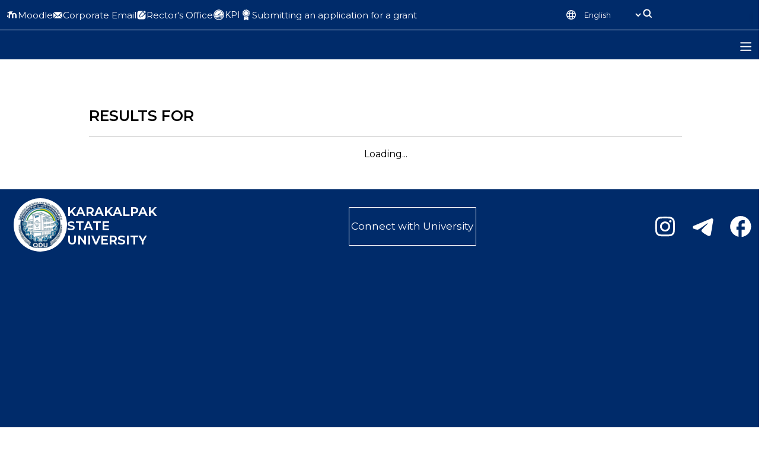

--- FILE ---
content_type: text/html; charset=utf-8
request_url: https://karsu.uz/en/data-on-overseas-student-residences
body_size: 6557
content:
<!DOCTYPE html><html lang="en" class="
        __variable_eef148 
        __variable_fe5957
        __variable_c97ea1
        __variable_1fdbab
      
        __variable_8208ee
        __variable_8b8a99
        __variable_a10525
        __variable_13de16
        __variable_069ab3
        font-sans
      "><head><meta charSet="utf-8"/><meta name="viewport" content="width=device-width, initial-scale=1, maximum-scale=1"/><link rel="stylesheet" href="/_next/static/css/2c5fee6e1259720b.css" data-precedence="next"/><link rel="stylesheet" href="/_next/static/css/0a6a75f2b413356d.css" data-precedence="next"/><link rel="stylesheet" href="/_next/static/css/7c93d8afbf79eac4.css" data-precedence="next"/><link rel="preload" as="script" fetchPriority="low" href="/_next/static/chunks/webpack-c48e66c88043a5d8.js"/><script src="/_next/static/chunks/4bd1b696-b734f090b271202a.js" async=""></script><script src="/_next/static/chunks/1517-0b66d74320533b92.js" async=""></script><script src="/_next/static/chunks/main-app-6c4f01388219dd38.js" async=""></script><script src="/_next/static/chunks/9214-398390bfbc60f2e7.js" async=""></script><script src="/_next/static/chunks/5565-48c50b16a423eba1.js" async=""></script><script src="/_next/static/chunks/8173-03b1226f8d923cb0.js" async=""></script><script src="/_next/static/chunks/2651-7cc3c30a7cedcf03.js" async=""></script><script src="/_next/static/chunks/app/%5Blang%5D/%5Bsearch%5D/page-c1436f5132946ed4.js" async=""></script><script src="/_next/static/chunks/3768-912767b016997300.js" async=""></script><script src="/_next/static/chunks/1256-ae4adbe719a577be.js" async=""></script><script src="/_next/static/chunks/app/%5Blang%5D/layout-d5f3377bc3454346.js" async=""></script><link rel="preload" href="/_next/static/css/65bd9328764840d2.css" as="style"/><link rel="preload" href="https://code.jquery.com/jquery-3.6.0.min.js" as="script"/><link rel="preload" href="https://cdn.jsdelivr.net/npm/swiper@11/swiper-element-bundle.min.js" as="script"/><meta name="next-size-adjust" content=""/><link rel="icon" type="image/png" sizes="32x32" href="/logo.ico"/><link rel="icon" type="image/png" sizes="16x16" href="/logo.ico"/><link rel="apple-touch-icon" sizes="180x180" href="/logo.ico"/><link rel="mask-icon" href="/logo.png" color="#000000"/><meta name="msapplication-TileImage" content="/logo.ico"/><meta name="msapplication-TileColor" content="#000000"/><title>Karakalpak State University</title><meta name="description" content="Karakalpak State University offers high-quality education, research opportunities, and diverse academic programs. Join our prestigious institution for excellence in higher education."/><meta name="author" content="KaraKalpak State University"/><meta name="keywords" content="Karakalpak State University,higher education Uzbekistan,university Nukus,KarSU,academic programs,research university,international education,bachelor degrees,master degrees,PhD programs,student life,university admissions"/><meta name="creator" content="Softium"/><meta name="publisher" content="Softium"/><meta name="robots" content="index, follow"/><meta name="googlebot" content="index, follow, max-video-preview:-1, max-image-preview:large, max-snippet:-1"/><link rel="canonical" href="https://karsu.uz"/><link rel="alternate" hrefLang="en" href="https://karsu.uz/en"/><link rel="alternate" hrefLang="ru" href="https://karsu.uz/ru"/><link rel="alternate" hrefLang="uz" href="https://karsu.uz/uz"/><link rel="alternate" hrefLang="kk" href="https://karsu.uz/kk"/><meta name="google-site-verification" content="your-google-verification-code"/><meta name="yandex-verification" content="your-yandex-verification-code"/><meta property="og:title" content="Karakalpak State University"/><meta property="og:description" content="Karakalpak State University offers high-quality education, research opportunities, and diverse academic programs. Join our prestigious institution for excellence in higher education."/><meta property="og:url" content="https://karsu.uz"/><meta property="og:site_name" content="KaraKalpak State University"/><meta property="og:locale" content="en"/><meta property="og:image" content="https://karsu.uz/images/karsu-og.jpg"/><meta property="og:image:width" content="1200"/><meta property="og:image:height" content="630"/><meta property="og:image:alt" content="KaraKalpak State University Campus"/><meta property="og:type" content="website"/><meta name="twitter:card" content="summary_large_image"/><meta name="twitter:title" content="Karakalpak State University"/><meta name="twitter:description" content="Karakalpak State University offers high-quality education, research opportunities, and diverse academic programs. Join our prestigious institution for excellence in higher education."/><meta name="twitter:image" content="https://karsu.uz/images/karsu-twitter.jpg"/><link rel="stylesheet" href="https://cdnjs.cloudflare.com/ajax/libs/font-awesome/6.6.0/css/all.min.css" integrity="sha512-Kc323vGBEqzTmouAECnVceyQqyqdsSiqLQISBL29aUW4U/M7pSPA/gEUZQqv1cwx4OnYxTxve5UMg5GT6L4JJg==" crossorigin="anonymous" referrerPolicy="no-referrer"/><link rel="stylesheet" href="https://cdn.jsdelivr.net/npm/swiper@11/swiper-bundle.min.css"/><link rel="stylesheet" href="https://cdnjs.cloudflare.com/ajax/libs/slick-carousel/1.9.0/slick.css" integrity="sha512-wR4oNhLBHf7smjy0K4oqzdWumd+r5/+6QO/vDda76MW5iug4PT7v86FoEkySIJft3XA0Ae6axhIvHrqwm793Nw==" crossorigin="anonymous" referrerPolicy="no-referrer"/><link rel="stylesheet" href="https://cdnjs.cloudflare.com/ajax/libs/slick-carousel/1.9.0/slick-theme.css" integrity="sha512-6lLUdeQ5uheMFbWm3CP271l14RsX1xtx+J5x2yeIDkkiBpeVTNhTqijME7GgRKKi6hCqovwCoBTlRBEC20M8Mg==" crossorigin="anonymous" referrerPolicy="no-referrer"/><script src="/_next/static/chunks/polyfills-42372ed130431b0a.js" noModule=""></script></head><body><div></div><script>(self.__next_s=self.__next_s||[]).push(["https://code.jquery.com/jquery-3.6.0.min.js",{}])</script><script src="/_next/static/chunks/webpack-c48e66c88043a5d8.js" async=""></script><script>(self.__next_f=self.__next_f||[]).push([0])</script><script>self.__next_f.push([1,"1:\"$Sreact.fragment\"\n2:I[5244,[],\"\"]\n3:I[3866,[],\"\"]\n5:I[7033,[],\"ClientPageRoot\"]\n6:I[9279,[\"9214\",\"static/chunks/9214-398390bfbc60f2e7.js\",\"5565\",\"static/chunks/5565-48c50b16a423eba1.js\",\"8173\",\"static/chunks/8173-03b1226f8d923cb0.js\",\"2651\",\"static/chunks/2651-7cc3c30a7cedcf03.js\",\"2784\",\"static/chunks/app/%5Blang%5D/%5Bsearch%5D/page-c1436f5132946ed4.js\"],\"default\"]\n7:I[6213,[],\"OutletBoundary\"]\n9:I[6213,[],\"MetadataBoundary\"]\nb:I[6213,[],\"ViewportBoundary\"]\nd:I[4835,[],\"\"]\ne:I[7332,[\"9214\",\"static/chunks/9214-398390bfbc60f2e7.js\",\"3768\",\"static/chunks/3768-912767b016997300.js\",\"5565\",\"static/chunks/5565-48c50b16a423eba1.js\",\"8173\",\"static/chunks/8173-03b1226f8d923cb0.js\",\"1256\",\"static/chunks/1256-ae4adbe719a577be.js\",\"5160\",\"static/chunks/app/%5Blang%5D/layout-d5f3377bc3454346.js\"],\"default\"]\nf:I[3959,[\"9214\",\"static/chunks/9214-398390bfbc60f2e7.js\",\"3768\",\"static/chunks/3768-912767b016997300.js\",\"5565\",\"static/chunks/5565-48c50b16a423eba1.js\",\"8173\",\"static/chunks/8173-03b1226f8d923cb0.js\",\"1256\",\"static/chunks/1256-ae4adbe719a577be.js\",\"5160\",\"static/chunks/app/%5Blang%5D/layout-d5f3377bc3454346.js\"],\"default\"]\n10:I[4296,[\"9214\",\"static/chunks/9214-398390bfbc60f2e7.js\",\"3768\",\"static/chunks/3768-912767b016997300.js\",\"5565\",\"static/chunks/5565-48c50b16a423eba1.js\",\"8173\",\"static/chunks/8173-03b1226f8d923cb0.js\",\"1256\",\"static/chunks/1256-ae4adbe719a577be.js\",\"5160\",\"static/chunks/app/%5Blang%5D/layout-d5f3377bc3454346.js\"],\"default\"]\n11:I[8994,[\"9214\",\"static/chunks/9214-398390bfbc60f2e7.js\",\"3768\",\"static/chunks/3768-912767b016997300.js\",\"5565\",\"static/chunks/5565-48c50b16a423eba1.js\",\"8173\",\"static/chunks/8173-03b1226f8d923cb0.js\",\"1256\",\"static/chunks/1256-ae4adbe719a577be.js\",\"5160\",\"static/chunks/app/%5Blang%5D/layout-d5f3377bc3454346.js\"],\"default\"]\n12:I[3704,[\"9214\",\"static/chunks/9214-398390bfbc60f2e7.js\",\"3768\",\"static/chunks/3768-912767b016997300.js\",\"5565\",\"static/chunks/5565-48c50b16a423eba1.js\",\"8173\",\"static/chunks/8173-03b1226f8d923cb0.js\",\"1256\",\"static/chunks/1256-ae4adbe719a577be.js\",\"516"])</script><script>self.__next_f.push([1,"0\",\"static/chunks/app/%5Blang%5D/layout-d5f3377bc3454346.js\"],\"\"]\n:HL[\"/_next/static/media/0f3a385557f1712f-s.p.woff2\",\"font\",{\"crossOrigin\":\"\",\"type\":\"font/woff2\"}]\n:HL[\"/_next/static/media/1a4aa50920b5315c-s.p.woff2\",\"font\",{\"crossOrigin\":\"\",\"type\":\"font/woff2\"}]\n:HL[\"/_next/static/media/47cbc4e2adbc5db9-s.p.woff2\",\"font\",{\"crossOrigin\":\"\",\"type\":\"font/woff2\"}]\n:HL[\"/_next/static/media/6c7b277d2518c12b-s.p.woff2\",\"font\",{\"crossOrigin\":\"\",\"type\":\"font/woff2\"}]\n:HL[\"/_next/static/media/825394e9faec38fd-s.p.woff2\",\"font\",{\"crossOrigin\":\"\",\"type\":\"font/woff2\"}]\n:HL[\"/_next/static/media/87069f06a4f1ee13-s.p.woff2\",\"font\",{\"crossOrigin\":\"\",\"type\":\"font/woff2\"}]\n:HL[\"/_next/static/media/904be59b21bd51cb-s.p.woff2\",\"font\",{\"crossOrigin\":\"\",\"type\":\"font/woff2\"}]\n:HL[\"/_next/static/media/9cf9c6e84ed13b5e-s.p.woff2\",\"font\",{\"crossOrigin\":\"\",\"type\":\"font/woff2\"}]\n:HL[\"/_next/static/media/d121c670c7edb705-s.p.woff2\",\"font\",{\"crossOrigin\":\"\",\"type\":\"font/woff2\"}]\n:HL[\"/_next/static/media/d38dd3a93f59421d-s.p.woff2\",\"font\",{\"crossOrigin\":\"\",\"type\":\"font/woff2\"}]\n:HL[\"/_next/static/media/e4af272ccee01ff0-s.p.woff2\",\"font\",{\"crossOrigin\":\"\",\"type\":\"font/woff2\"}]\n:HL[\"/_next/static/media/ee40bb094c99a29a-s.p.woff2\",\"font\",{\"crossOrigin\":\"\",\"type\":\"font/woff2\"}]\n:HL[\"/_next/static/css/2c5fee6e1259720b.css\",\"style\"]\n:HL[\"/_next/static/css/0a6a75f2b413356d.css\",\"style\"]\n:HL[\"/_next/static/css/7c93d8afbf79eac4.css\",\"style\"]\n:HL[\"/_next/static/css/65bd9328764840d2.css\",\"style\"]\n"])</script><script>self.__next_f.push([1,"0:{\"P\":null,\"b\":\"qIbcyo6HbSs58VghiJKA3\",\"p\":\"\",\"c\":[\"\",\"en\",\"data-on-overseas-student-residences\"],\"i\":false,\"f\":[[[\"\",{\"children\":[[\"lang\",\"en\",\"d\"],{\"children\":[[\"search\",\"data-on-overseas-student-residences\",\"d\"],{\"children\":[\"__PAGE__\",{}]}]}]},\"$undefined\",\"$undefined\",true],[\"\",[\"$\",\"$1\",\"c\",{\"children\":[null,[\"$\",\"$L2\",null,{\"parallelRouterKey\":\"children\",\"segmentPath\":[\"children\"],\"error\":\"$undefined\",\"errorStyles\":\"$undefined\",\"errorScripts\":\"$undefined\",\"template\":[\"$\",\"$L3\",null,{}],\"templateStyles\":\"$undefined\",\"templateScripts\":\"$undefined\",\"notFound\":[[],[[\"$\",\"title\",null,{\"children\":\"404: This page could not be found.\"}],[\"$\",\"div\",null,{\"style\":{\"fontFamily\":\"system-ui,\\\"Segoe UI\\\",Roboto,Helvetica,Arial,sans-serif,\\\"Apple Color Emoji\\\",\\\"Segoe UI Emoji\\\"\",\"height\":\"100vh\",\"textAlign\":\"center\",\"display\":\"flex\",\"flexDirection\":\"column\",\"alignItems\":\"center\",\"justifyContent\":\"center\"},\"children\":[\"$\",\"div\",null,{\"children\":[[\"$\",\"style\",null,{\"dangerouslySetInnerHTML\":{\"__html\":\"body{color:#000;background:#fff;margin:0}.next-error-h1{border-right:1px solid rgba(0,0,0,.3)}@media (prefers-color-scheme:dark){body{color:#fff;background:#000}.next-error-h1{border-right:1px solid rgba(255,255,255,.3)}}\"}}],[\"$\",\"h1\",null,{\"className\":\"next-error-h1\",\"style\":{\"display\":\"inline-block\",\"margin\":\"0 20px 0 0\",\"padding\":\"0 23px 0 0\",\"fontSize\":24,\"fontWeight\":500,\"verticalAlign\":\"top\",\"lineHeight\":\"49px\"},\"children\":404}],[\"$\",\"div\",null,{\"style\":{\"display\":\"inline-block\"},\"children\":[\"$\",\"h2\",null,{\"style\":{\"fontSize\":14,\"fontWeight\":400,\"lineHeight\":\"49px\",\"margin\":0},\"children\":\"This page could not be found.\"}]}]]}]}]]],\"forbidden\":\"$undefined\",\"unauthorized\":\"$undefined\"}]]}],{\"children\":[[\"lang\",\"en\",\"d\"],[\"$\",\"$1\",\"c\",{\"children\":[[[\"$\",\"link\",\"0\",{\"rel\":\"stylesheet\",\"href\":\"/_next/static/css/2c5fee6e1259720b.css\",\"precedence\":\"next\",\"crossOrigin\":\"$undefined\",\"nonce\":\"$undefined\"}],[\"$\",\"link\",\"1\",{\"rel\":\"stylesheet\",\"href\":\"/_next/static/css/0a6a75f2b413356d.css\",\"precedence\":\"next\",\"crossOrigin\":\"$undefined\",\"nonce\":\"$undefined\"}],[\"$\",\"link\",\"2\",{\"rel\":\"stylesheet\",\"href\":\"/_next/static/css/7c93d8afbf79eac4.css\",\"precedence\":\"next\",\"crossOrigin\":\"$undefined\",\"nonce\":\"$undefined\"}]],\"$L4\"]}],{\"children\":[[\"search\",\"data-on-overseas-student-residences\",\"d\"],[\"$\",\"$1\",\"c\",{\"children\":[null,[\"$\",\"$L2\",null,{\"parallelRouterKey\":\"children\",\"segmentPath\":[\"children\",\"$0:f:0:1:2:children:0\",\"children\",\"$0:f:0:1:2:children:2:children:0\",\"children\"],\"error\":\"$undefined\",\"errorStyles\":\"$undefined\",\"errorScripts\":\"$undefined\",\"template\":[\"$\",\"$L3\",null,{}],\"templateStyles\":\"$undefined\",\"templateScripts\":\"$undefined\",\"notFound\":\"$undefined\",\"forbidden\":\"$undefined\",\"unauthorized\":\"$undefined\"}]]}],{\"children\":[\"__PAGE__\",[\"$\",\"$1\",\"c\",{\"children\":[[\"$\",\"$L5\",null,{\"Component\":\"$6\",\"searchParams\":{},\"params\":{\"lang\":\"en\",\"search\":\"data-on-overseas-student-residences\"}}],[[\"$\",\"link\",\"0\",{\"rel\":\"stylesheet\",\"href\":\"/_next/static/css/65bd9328764840d2.css\",\"precedence\":\"next\",\"crossOrigin\":\"$undefined\",\"nonce\":\"$undefined\"}]],[\"$\",\"$L7\",null,{\"children\":\"$L8\"}]]}],{},null,false]},null,false]},null,false]},null,false],[\"$\",\"$1\",\"h\",{\"children\":[null,[\"$\",\"$1\",\"fQPBfZhAgKKMnNfOyM7jT\",{\"children\":[[\"$\",\"$L9\",null,{\"children\":\"$La\"}],[\"$\",\"$Lb\",null,{\"children\":\"$Lc\"}],[\"$\",\"meta\",null,{\"name\":\"next-size-adjust\",\"content\":\"\"}]]}]]}],false]],\"m\":\"$undefined\",\"G\":[\"$d\",\"$undefined\"],\"s\":false,\"S\":false}\n"])</script><script>self.__next_f.push([1,"4:[\"$\",\"html\",null,{\"lang\":\"en\",\"className\":\"\\n        __variable_eef148 \\n        __variable_fe5957\\n        __variable_c97ea1\\n        __variable_1fdbab\\n      \\n        __variable_8208ee\\n        __variable_8b8a99\\n        __variable_a10525\\n        __variable_13de16\\n        __variable_069ab3\\n        font-sans\\n      \",\"children\":[[\"$\",\"head\",null,{\"children\":[[\"$\",\"link\",null,{\"rel\":\"icon\",\"type\":\"image/png\",\"sizes\":\"32x32\",\"href\":\"/logo.ico\"}],[\"$\",\"link\",null,{\"rel\":\"icon\",\"type\":\"image/png\",\"sizes\":\"16x16\",\"href\":\"/logo.ico\"}],[\"$\",\"link\",null,{\"rel\":\"apple-touch-icon\",\"sizes\":\"180x180\",\"href\":\"/logo.ico\"}],[\"$\",\"link\",null,{\"rel\":\"mask-icon\",\"href\":\"/logo.png\",\"color\":\"#000000\"}],[\"$\",\"meta\",null,{\"name\":\"msapplication-TileImage\",\"content\":\"/logo.ico\"}],[\"$\",\"meta\",null,{\"name\":\"msapplication-TileColor\",\"content\":\"#000000\"}],[\"$\",\"link\",null,{\"rel\":\"stylesheet\",\"href\":\"https://cdnjs.cloudflare.com/ajax/libs/font-awesome/6.6.0/css/all.min.css\",\"integrity\":\"sha512-Kc323vGBEqzTmouAECnVceyQqyqdsSiqLQISBL29aUW4U/M7pSPA/gEUZQqv1cwx4OnYxTxve5UMg5GT6L4JJg==\",\"crossOrigin\":\"anonymous\",\"referrerPolicy\":\"no-referrer\"}],[\"$\",\"link\",null,{\"rel\":\"stylesheet\",\"href\":\"https://cdn.jsdelivr.net/npm/swiper@11/swiper-bundle.min.css\"}],[\"$\",\"link\",null,{\"rel\":\"stylesheet\",\"href\":\"https://cdnjs.cloudflare.com/ajax/libs/slick-carousel/1.9.0/slick.css\",\"integrity\":\"sha512-wR4oNhLBHf7smjy0K4oqzdWumd+r5/+6QO/vDda76MW5iug4PT7v86FoEkySIJft3XA0Ae6axhIvHrqwm793Nw==\",\"crossOrigin\":\"anonymous\",\"referrerPolicy\":\"no-referrer\"}],[\"$\",\"link\",null,{\"rel\":\"stylesheet\",\"href\":\"https://cdnjs.cloudflare.com/ajax/libs/slick-carousel/1.9.0/slick-theme.css\",\"integrity\":\"sha512-6lLUdeQ5uheMFbWm3CP271l14RsX1xtx+J5x2yeIDkkiBpeVTNhTqijME7GgRKKi6hCqovwCoBTlRBEC20M8Mg==\",\"crossOrigin\":\"anonymous\",\"referrerPolicy\":\"no-referrer\"}]]}],[\"$\",\"body\",null,{\"suppressHydrationWarning\":true,\"children\":[[\"$\",\"$Le\",null,{\"children\":[\"$\",\"$Lf\",null,{\"children\":[[\"$\",\"$L10\",null,{}],[\"$\",\"$L2\",null,{\"parallelRouterKey\":\"children\",\"segmentPath\":[\"children\",\"$0:f:0:1:2:children:0\",\"children\"],\"error\":\"$undefined\",\"errorStyles\":\"$undefined\",\"errorScripts\":\"$undefined\",\"template\":[\"$\",\"$L3\",null,{}],\"templateStyles\":\"$undefined\",\"templateScripts\":\"$undefined\",\"notFound\":\"$undefined\",\"forbidden\":\"$undefined\",\"unauthorized\":\"$undefined\"}],[\"$\",\"$L11\",null,{}]]}]}],[\"$\",\"$L12\",null,{\"src\":\"https://code.jquery.com/jquery-3.6.0.min.js\",\"strategy\":\"beforeInteractive\"}],[\"$\",\"$L12\",null,{\"src\":\"https://cdn.jsdelivr.net/npm/swiper@11/swiper-element-bundle.min.js\",\"strategy\":\"afterInteractive\"}]]}]]}]\n"])</script><script>self.__next_f.push([1,"c:[[\"$\",\"meta\",\"0\",{\"name\":\"viewport\",\"content\":\"width=device-width, initial-scale=1, maximum-scale=1\"}]]\n"])</script><script>self.__next_f.push([1,"a:[[\"$\",\"meta\",\"0\",{\"charSet\":\"utf-8\"}],[\"$\",\"title\",\"1\",{\"children\":\"Karakalpak State University\"}],[\"$\",\"meta\",\"2\",{\"name\":\"description\",\"content\":\"Karakalpak State University offers high-quality education, research opportunities, and diverse academic programs. Join our prestigious institution for excellence in higher education.\"}],[\"$\",\"meta\",\"3\",{\"name\":\"author\",\"content\":\"KaraKalpak State University\"}],[\"$\",\"meta\",\"4\",{\"name\":\"keywords\",\"content\":\"Karakalpak State University,higher education Uzbekistan,university Nukus,KarSU,academic programs,research university,international education,bachelor degrees,master degrees,PhD programs,student life,university admissions\"}],[\"$\",\"meta\",\"5\",{\"name\":\"creator\",\"content\":\"Softium\"}],[\"$\",\"meta\",\"6\",{\"name\":\"publisher\",\"content\":\"Softium\"}],[\"$\",\"meta\",\"7\",{\"name\":\"robots\",\"content\":\"index, follow\"}],[\"$\",\"meta\",\"8\",{\"name\":\"googlebot\",\"content\":\"index, follow, max-video-preview:-1, max-image-preview:large, max-snippet:-1\"}],[\"$\",\"link\",\"9\",{\"rel\":\"canonical\",\"href\":\"https://karsu.uz\"}],[\"$\",\"link\",\"10\",{\"rel\":\"alternate\",\"hrefLang\":\"en\",\"href\":\"https://karsu.uz/en\"}],[\"$\",\"link\",\"11\",{\"rel\":\"alternate\",\"hrefLang\":\"ru\",\"href\":\"https://karsu.uz/ru\"}],[\"$\",\"link\",\"12\",{\"rel\":\"alternate\",\"hrefLang\":\"uz\",\"href\":\"https://karsu.uz/uz\"}],[\"$\",\"link\",\"13\",{\"rel\":\"alternate\",\"hrefLang\":\"kk\",\"href\":\"https://karsu.uz/kk\"}],[\"$\",\"meta\",\"14\",{\"name\":\"google-site-verification\",\"content\":\"your-google-verification-code\"}],[\"$\",\"meta\",\"15\",{\"name\":\"yandex-verification\",\"content\":\"your-yandex-verification-code\"}],[\"$\",\"meta\",\"16\",{\"property\":\"og:title\",\"content\":\"Karakalpak State University\"}],[\"$\",\"meta\",\"17\",{\"property\":\"og:description\",\"content\":\"Karakalpak State University offers high-quality education, research opportunities, and diverse academic programs. Join our prestigious institution for excellence in higher education.\"}],[\"$\",\"meta\",\"18\",{\"property\":\"og:url\",\"content\":\"https://karsu.uz\"}],[\"$\",\"meta\",\"19\",{\"property\":\"og:site_name\",\"content\":\"KaraKalpak State University\"}],[\"$\",\"meta\",\"20\",{\"property\":\"og:locale\",\"content\":\"en\"}],[\"$\",\"meta\",\"21\",{\"property\":\"og:image\",\"content\":\"https://karsu.uz/images/karsu-og.jpg\"}],[\"$\",\"meta\",\"22\",{\"property\":\"og:image:width\",\"content\":\"1200\"}],[\"$\",\"meta\",\"23\",{\"property\":\"og:image:height\",\"content\":\"630\"}],[\"$\",\"meta\",\"24\",{\"property\":\"og:image:alt\",\"content\":\"KaraKalpak State University Campus\"}],[\"$\",\"meta\",\"25\",{\"property\":\"og:type\",\"content\":\"website\"}],[\"$\",\"meta\",\"26\",{\"name\":\"twitter:card\",\"content\":\"summary_large_image\"}],[\"$\",\"meta\",\"27\",{\"name\":\"twitter:title\",\"content\":\"Karakalpak State University\"}],[\"$\",\"meta\",\"28\",{\"name\":\"twitter:description\",\"content\":\"Karakalpak State University offers high-quality education, research opportunities, and diverse academic programs. Join our prestigious institution for excellence in higher education.\"}],[\"$\",\"meta\",\"29\",{\"name\":\"twitter:image\",\"content\":\"https://karsu.uz/images/karsu-twitter.jpg\"}]]\n"])</script><script>self.__next_f.push([1,"8:null\n"])</script></body></html>

--- FILE ---
content_type: text/css; charset=UTF-8
request_url: https://karsu.uz/_next/static/css/65bd9328764840d2.css
body_size: 4165
content:
*,:after,:before{margin:0;padding:0;box-sizing:border-box}:not(.fa):not(.fas):not(.far):not(.fab):not(.fa-brands):not(.berdaq-quote):not([class^=fa-]):not(.tinymce-content):not(.tinymce-content *){font-family:var(--font-sans)!important}.berdaq-quote{font-family:Great Vibes,cursive!important}:root{--font-sans:var(--font-montserrat),ui-sans-serif,system-ui,sans-serif,"Apple Color Emoji","Segoe UI Emoji","Noto Color Emoji"}.font-sans{font-family:var(--font-sans)}.tinymce-content,.tinymce-content *,.tinymce-content h1,.tinymce-content h2,.tinymce-content h3,.tinymce-content p{font-family:inherit}.header-main{background:#002b6a;padding:0 10px;height:50px}.header-main,.header-main-center{display:flex;align-items:center;justify-content:space-between}.header-main-center{position:relative;overflow:hidden;width:100%}.header-main-right{flex-basis:25%}.header-main-right-ul{display:flex;align-items:center;list-style:none;justify-content:space-around}.header-main-right-li{display:flex;text-decoration:none;align-items:center;font-family:Nunito Sans,sans-serif;font-size:9px;color:#fff}.header-main-right-li:hover{text-decoration:none}.header-main-right-li span{display:none}.header-main-left{justify-content:space-between;flex-basis:25%}.header-main-left,.header-main-left-lang{display:flex;align-items:center}select#language{text-align:center;appearance:none;color:#fff;font-size:13px;font-family:Nunito Sans,sans-serif;cursor:pointer;display:inline-block;position:relative;background-color:#002b6a;line-height:1.5;border:initial none;border-color:initial;outline:none;border-image:initial;margin:0;padding:10px 20px;border-radius:8px}select#language:focus{outline:none}select#language:after{content:"";position:absolute;top:50%;right:10px;transform:translateY(-50%);width:0;height:0;border-left:6px solid transparent;border-right:6px solid transparent;border-top:8px solid #fff}.header-main-left-lang:hover,.header-main-left-lang:hover select#language{background-color:#004080}select#language option{background-color:#002b6a;color:#fff;padding:12px 20px;font-family:Nunito Sans,sans-serif;font-size:14px}select#language option:hover{background-color:#036}select#language{background:#002b6a;padding:10px}input#search_call{display:none}.header-main-left-search-input{position:absolute;left:100%;top:50%;transform:translateY(-50%);max-width:500px;width:87%;padding:7px 20px;font-size:12px;border:2px solid #ddd;border-radius:30px;background-color:#002b6a;box-shadow:0 4px 8px rgba(0,0,0,.1);transition:all .3s ease-in-out;outline:none;color:#fff;font-family:Nunito Sans,sans-serif}.header-main-left-search-input::placeholder{color:#fff;opacity:1}.header-main-left-search-input:focus{border-color:#5a67d8;box-shadow:0 4px 12px rgba(90,103,216,.4);background-color:#002b6a}.header-main-left-search-input:hover{border-color:#bbb;box-shadow:0 6px 12px rgba(0,0,0,.1)}input#search_call:checked~.header-main-left-search-input{left:0}.header-main-menu-bg{background:#002b6a;border-top:1px solid #fff;height:50px;padding:15px 0}.header-main-menu-burger{position:absolute;right:10px}.header-main-menu-list{display:none}.header-main-menu-list-ul{display:flex;align-items:center;line-height:30px;list-style:none;padding:10px}.header-main-menu-list-li{width:100%}.header-main-menu-list-li input{display:none}.header-main-menu-list-li label{display:flex;align-items:center;justify-content:space-between;color:#fff;font-family:Nunito Sans,sans-serif;font-weight:200;font-style:normal}.header-main-nav{padding:20px 10px;display:block;transform:translateY(-100%);transition:all .5s linear}.active,.header-main-nav{position:fixed;left:0;top:0;z-index:99;width:100vw;max-height:100vh;min-height:100vh;overflow:scroll;background:#fff}.active{transform:translateY(0)!important;transition:all .3s linear}.header-main-nav-row-1{display:flex;align-items:center;justify-content:start;gap:10px}.header-main-nav-row-1 img{width:80px;height:80px}.header-row-title{max-width:250px}.header-main-nav-row-1 a{text-decoration:none;color:#002b6a;max-width:100px;font-family:Nunito Sans,sans-serif;font-weight:700}.header-main-nav-row-2{display:none}.header-main-nav-column{display:flex;align-items:start;flex-direction:column;padding:15px 0;gap:20px}.menu-btn button{border:none;background:none}.menu-btn button i{font-size:23px}.header-main-nav-column-2{display:flex;flex-direction:column;align-items:start;width:100%}.header-main-nav-column-2 ul{width:100%;line-height:30px}.main-title{display:flex;align-items:center;justify-content:space-between;margin-bottom:10px;text-transform:uppercase}.main-title span{font-weight:500;font-size:19px;color:#141414;font-family:Roboto Slab,serif}.main-title i{color:#000}.non-active,.rotate{transition:all .3s linear}.rotate{transform:rotate(90deg)}.header-main-nav-column-2 ul a{color:gray;font-family:Cabin,sans-serif;text-decoration:none;font-weight:300}.header-main-nav-ul{height:0;overflow:hidden;transition:all .3s linear}.header-main-nav-ul.open{height:100%}.header-nav-footer-info{display:flex;flex-wrap:wrap;justify-content:center;gap:10px;margin-top:20px}.header-nav-footer-info a{display:flex;align-items:center;gap:10px;text-decoration:none;font-family:Nunito Sans,sans-serif}.header-nav-footer-info a span{color:#000}.header-nav-footer-info a i{color:#002b6a}.header-nav-footer-by{display:flex;justify-content:center;align-items:center;gap:10px;font-family:Nunito Sans,sans-serif}.header-nav-footer-by a{color:#000;text-decoration:none;cursor:pointer;margin:20px 0}.header-logo-div{background:#002b6a;padding:0 10px 10px}.header-logo-mini{display:flex;align-items:center;justify-content:start;gap:10px}.header-logo-uni img{width:100%;height:100%;max-width:150px;max-height:150px;background:#fff;border-radius:50%;padding:5px}.header-logo-uni-name-span{display:block;max-width:200px;font-family:Nunito Sans,sans-serif;font-weight:700}.header-logo-uni-name-span,.header-logo-uni-name-span:hover{text-decoration:none;color:#fff}.main-news-page{margin:50px 0;padding:0 10px}.news-page-title{margin:20px 0;border-bottom:1px solid #c2c2c2}.news-page-title-span{display:block;text-transform:uppercase;color:#000;font-family:Nunito,sans-serif;font-weight:600;font-size:25px;padding-bottom:10px}.news-main-category-span{position:absolute;top:5px;left:15px;background:#012d70;padding:5px;border-radius:6px;color:#fff;font-family:Nunito Sans,sans-serif}.news-main-photo{width:100%;height:auto}.header-main-info{width:100%;margin:20px 0;padding:10px}.news-main-title-span{font-weight:600;font-size:18px;display:-webkit-box;-webkit-line-clamp:5;max-height:calc(1.2em * 5)}.news-main-description-span,.news-main-title-span{font-family:Nunito Sans,sans-serif;-webkit-box-orient:vertical;overflow:hidden;text-overflow:ellipsis;line-height:1.2em}.news-main-description-span{display:block;font-weight:400;text-align:justify;font-size:15px;margin-top:15px;display:-webkit-box;-webkit-line-clamp:10;max-height:calc(1.2em * 10)}.news-main-post-date{display:flex;align-items:center;justify-content:space-between;margin:30px 0}.news-main-post-time-span{color:#000;font-family:Archivo,sans-serif}.news-main-post-date-span{color:gray;font-family:Archivo,sans-serif}.news-card{width:100%;height:auto;border-radius:4px;border:1px solid rgba(159,171,185,.2);display:flex;flex-direction:column;align-items:center;margin:30px 0 15px;position:relative;box-shadow:0 0 8px 0 rgba(34,60,80,.2)}.news-photo-div{width:100%;height:210px}.news-category-span{color:#fff;font-family:Nunito,sans-serif;font-weight:600;font-size:15px;padding:0 15px;height:25px;background-color:#002b6a;border-radius:5px;display:flex;align-items:center;justify-content:start;position:absolute;overflow:hidden;text-overflow:ellipsis;white-space:nowrap;max-width:170px;top:20px;left:20px}.news-photo{width:100%;height:100%;border-radius:3px 3px 0 0;object-fit:cover}.news-info{width:100%;height:auto;margin:auto;display:flex;flex-direction:column;justify-content:start;padding:0 15px 15px}.news-title{width:100%;padding:5px 0 15px}.news-post-date{padding-top:15px}.news-title-span{font-family:Nunito,sans-serif;font-weight:750;font-size:20px;width:100%;display:-webkit-box;-webkit-line-clamp:2;-webkit-box-orient:vertical;overflow:hidden;text-overflow:ellipsis;max-height:calc(1.2em* 2);line-height:1.2em}.news-title-span,.news-title-span:hover{text-decoration:none;color:#002b6a}.news-post-date{width:100%;display:flex;justify-content:space-between;font-family:Nunito,sans-serif}.news-page-numbers{display:flex;align-items:center;justify-content:center}.news-page-numbers-left{margin-right:5px}.news-page-numbers-right{margin-left:5px}.news-page-numbers-num{display:flex}.news-page-numbers-span.actived{border:1px solid #002b6a;background-color:#002b6a;border-radius:5px;color:#fff}.news-page-numbers-span,.news-page-numbers-span.actived{width:25px;height:25px;display:flex;align-items:center;justify-content:center;font-family:Nunito,sans-serif;font-weight:600;font-size:15px;margin-left:5px;margin-right:5px}.news-page-numbers-span{border:1px solid #939393;border-radius:5px;color:#939393}.all-events-page-link-div{display:flex;align-items:center;justify-content:end;gap:10px}.all-events-page-link{color:#002b6a;font-family:Nunito Sans,sans-serif;text-decoration:none;margin:30px 0;font-size:20px}.news-info-types{display:flex;align-items:center;gap:15px;justify-content:start;padding:15px 0}.news-info-types div{display:flex;align-items:center;justify-content:center;gap:7px}.news-info-types p{font-family:Nunito Sans,sans-serif;font-weight:600;color:#b8b7b7}.news-info-types a{text-decoration:none;box-shadow:1px 3px 29px 0 rgba(34,60,80,.22);border-radius:50%}.news-info-types .number{display:flex;align-items:center;justify-content:center;font-family:Oswald,sans-serif;color:#fff;height:30px;width:30px;font-size:13px;border-radius:50%}.news-page-numbers{margin:30px auto}.footer{background-color:#002b6a}.footer-logo img{width:100%;height:100%;background:#fff;border-radius:50%;padding:5px;max-width:150px;max-height:150px}.footer-logo-title{display:flex;align-items:center;gap:15px;padding:15px}.footer-title{width:315px;display:flex;flex-direction:column;justify-content:center}.footer-title-span{font-family:Nunito Sans,sans-serif;font-weight:650;font-size:21px}.footer-title-span,.footer-title-span:hover{color:#fff;text-decoration:none}.footer-title-mini-span{font-weight:300;font-size:14px}.footer-connect-btn,.footer-title-mini-span{color:#fff;font-family:Nunito Sans,sans-serif}.footer-connect-btn{text-decoration:none;width:290px;height:65px;margin:20px auto;border-radius:1px;border:1px solid #fff;background-color:#00000000;font-weight:400;font-size:20px;display:flex;align-items:center;justify-content:center}.footer-connect-btn:hover{background:#001c46}.footer-social{width:190px;display:flex;justify-content:space-between;margin:20px auto}.footer-social-btn{width:43px;height:43px;display:flex;align-items:center;justify-content:center;transition:all .3s linear}.footer-map{width:100%;height:250px}.footer-info-links{display:flex;align-items:start;flex-direction:column;gap:30px;padding:20px 15px}.footer-info-activity-title,.footer-info-students-title,.footer-info-university-title{width:200px;height:45px;border-bottom:1px solid hsla(0,0%,100%,.1);display:flex;align-items:center;justify-content:start}.footer-info-activity-title-span,.footer-info-students-title-span,.footer-info-university-title-span{color:#fff;font-family:Nunito Sans,sans-serif;font-weight:650;font-size:20px}.footer-info-activity-links,.footer-info-students-links,.footer-info-university-links{display:flex;flex-direction:column;align-items:start;justify-content:center;margin-top:35px}.footer-info-activity-link,.footer-info-students-link,.footer-info-university-link{text-decoration:none;color:#fff;font-family:Nunito Sans,sans-serif;font-weight:300;font-size:17px;margin-bottom:8px;line-height:31px}.footer-inc-copyright-big{width:100%;border-top:1px solid #fff;display:flex;justify-content:center;align-items:center}.footer-inc-copyright{display:flex;flex-direction:column;align-items:center;gap:10px;padding:20px 0}.footer-copyright,.footer-inc{font-weight:300}.footer-copyright,.footer-inc,.inc-bold{color:#fff;font-family:Nunito Sans,sans-serif;font-size:17px}.inc-bold{text-decoration:none;font-weight:560}.inc-bold:hover{color:#fff;text-decoration:none}@media only screen and (min-width:768px){.header-main-right{display:flex;justify-content:start;flex-basis:70%}.header-main-left-search-input{width:250px}input#search_call:checked~.header-main-left-search-input{left:62%}.header-main-right-ul{gap:20px}.header-main-right-li{gap:10px}.header-main-right-li span{display:block;font-size:15px}.header-main-left{justify-content:end}.header-logo-div{background:none;padding:30px 10px}.header-logo-uni-name-span{color:#002b6a;font-size:15px;font-weight:800}.header-logo-uni-name-span:hover{color:#002b6a}.news-card-main{margin:30px 0;padding:15px;flex-wrap:nowrap;align-items:stretch;justify-content:center;border:1px solid rgba(159,171,185,.2);box-shadow:0 0 8px 0 rgba(34,60,80,.2)}.news-main-category-span{top:20px;left:25px}.news-main-photo{width:350px;height:100%;object-fit:cover}.news-all-cards-div{display:flex;flex-wrap:wrap;flex-direction:row;justify-content:center;gap:30px}.news-card{width:270px!important}.news-page-numbers{margin:30px 0}.news-main-post-date{margin-bottom:0}.footer-social-div-small{display:flex;align-items:center;justify-content:space-between}.footer-logo-title{width:300px;padding:15px 0 15px 15px}.footer-logo img{width:90px;height:90px}.footer-title{width:180px}.footer-connect-btn{width:215px;font-size:17px;margin:5px}.footer-social{width:170px;margin:10px}.footer-map{height:350px}.footer-info-links{display:flex;flex-direction:row}.footer-info-activity-link,.footer-info-students-link,.footer-info-university-link{line-height:30px}.footer-inc-copyright{display:flex;padding:30px 15px;width:100%;flex-direction:row;justify-content:space-between}}@media only screen and (min-width:1024px){.news-card-main{padding:0;height:400px}.news-main-category-span{left:15px;top:5px}.news-main-description-span{line-height:23px}.footer-info-links{justify-content:center}}@media only screen and (min-width:1440px){.header-main-center{width:1215px;margin:auto}.header-main-left{gap:15px}.header-main-left-search-input{width:450px}input#search_call:checked~.header-main-left-search-input{left:60%}.header-main-menu-bg{position:relative;height:50px;padding:0 10px;border:none}.header-main-menu{width:1215px;margin:auto;display:flex;justify-content:space-between;align-items:center}.header-main-menu-burger{position:static;flex-basis:5%;width:25px!important;height:25px!important}.header-main-menu-list{display:block;flex-basis:95%}.header-main-menu-list-ul{gap:10px;padding:0;justify-content:space-between}.header-main-menu-list-li{width:auto;display:flex;justify-content:center;align-items:end;height:50px;text-align:center}.header-main-menu-list-li label{display:flex;align-items:center;font-size:12px;cursor:pointer;font-weight:500}.header-main-menu-list-li:hover>.header-main-hover{opacity:1;transform:translateY(0);visibility:visible}.header-main-hover{position:absolute;background:#fff;top:50px;left:0;right:0;margin:0 auto;padding:15px;overflow-x:auto;overflow-y:auto;width:1370px;max-height:500px;z-index:99;box-shadow:1px 4px 8px 0 rgba(34,60,80,.2);opacity:0;visibility:hidden;transform:translateY(20px);transition:opacity .4s ease,transform .4s ease}.header-main-hover::-webkit-scrollbar{height:8px}.header-main-hover::-webkit-scrollbar-thumb{background-color:#e9e8e8;border-radius:18px}.header-main-hover::-webkit-scrollbar-track{background-color:transparent}.header-hover-block-flex{justify-content:start}.header-block-flex-part,.header-hover-block-flex{display:flex;gap:30px;align-items:center}.header-block-flex-uni{display:flex;flex-direction:column;justify-content:center;align-items:center}.header-block-flex-uni span{color:#002b6a;font-size:10px;font-weight:700;font-family:Nunito Sans,sans-serif}.header-block-flex-text{font-family:Nunito Sans,sans-serif;font-size:10px;line-height:18px;text-align:justify;width:400px}.header-block-flex-list{display:flex;align-items:start;gap:20px}.header-block-flex-links{display:flex;flex-direction:column;flex-wrap:wrap;max-height:400px;width:100%}.header-block-flex-link{white-space:nowrap;padding:10px 5px 0;font-size:13px;font-weight:600;color:#86909c;text-decoration:none;text-align:start;font-family:Nunito Sans,sans-serif;border-bottom:1px solid rgba(0,49,107,.1);line-height:25px;transition:all .3s linear;margin-right:10px}.header-block-flex-link:hover{color:#000;background:#e7e7e7}.nav-container{padding:15px;max-width:1342px;margin:auto}.header-main-nav-row{display:flex;align-items:start;justify-content:space-between;padding:20px 0}.header-main-nav-row-1{display:flex;align-items:center;justify-content:center;gap:10px}.header-main-nav-row-1 img{width:100px;height:100px}.header-main-nav-row-1 span{font-family:Nunito Sans,sans-serif;font-weight:700;width:250px}.header-main-nav-row-2{display:flex;flex-direction:column;align-items:end;gap:10px;width:600px}.header-main-nav-row-2 p{font-family:Great Vibes,cursive;font-weight:400;font-style:italic;font-size:35px;text-align:right;letter-spacing:2px}.header-main-nav-row-2 span{color:#9fabb9;font-family:Nunito Sans,sans-serif;font-weight:700;font-size:14px;text-align:right}.header-main-nav-container{border-top:1px solid #d7dadd;padding:20px 15px}.header-main-nav-column{display:flex;flex-direction:row;align-items:start;justify-content:start}.header-main-nav-column-1{width:130px}.header-main-nav-column-1 button{background:none;border:none;margin-top:2px;outline:none;padding:0;position:relative;z-index:3;font-size:30px;color:#7c7c7c}.header-main-nav-column-2{display:flex;flex-direction:row;flex-wrap:wrap;align-items:start;justify-content:start;gap:25px}.header-main-nav-column-2 ul{width:12.5%}.main-title span{text-decoration:none;color:#374453;font-size:12px;font-family:Roboto Slab,serif;font-style:normal;font-weight:700;line-height:18px;text-transform:uppercase}.main-title i{display:none}.header-main-nav-ul{overflow:initial;height:auto;width:100%!important}.header-main-nav-column-2 ul a{text-decoration:none;display:block;width:100%}.header-main-nav-column-2 ul li{align-items:center;color:#86909c;display:flex;font-family:Cabin,sans-serif;font-optical-sizing:auto;font-weight:480;font-style:normal;font-size:12px;line-height:20px;padding-bottom:7px;padding-top:7px;transition:all .3s}.header-main-nav-column-2 ul li:hover{color:#374453;transform:translateX(10px)}.header-main-nav-footer{padding-top:12%;display:flex;align-items:center;justify-content:space-between;gap:50px;max-width:100%}.header-nav-footer-info{display:flex;align-items:center;gap:20px}.header-nav-footer-info div a{display:flex;align-items:center;justify-content:center;gap:10px;text-decoration:none}.header-nav-footer-info div a i{color:#024da5}.header-nav-footer-info div a span{color:#374453;font-family:Nunito Sans,sans-serif}.header-nav-footer-by{display:flex;gap:10px}.header-nav-footer-by p{color:#374453;font-family:Nunito Sans,sans-serif}.header-logo-div{width:1215px;margin:auto;padding:15px 0 0}.header-logo-uni img{width:95px;height:95px}.news-card-main{height:310px}.main-news-page{width:100%;margin-top:0;display:flex;justify-content:center}.main-news-page-small{width:1215px}.main-news-page-small,.news-page-title-menu-div{display:flex;flex-direction:column;align-items:center}.news-page-title-menu-div{width:100%}.news-page-title{width:100%;height:60px;border-bottom:1px solid #939393;display:flex;align-items:center;justify-content:start}.news-page-title-span{color:#002b6a;font-family:Nunito,sans-serif;font-weight:700;font-size:20px}.main-news-all-cards-div{width:1215px;margin-top:30px;display:flex;flex-wrap:wrap;margin-bottom:20px;justify-content:space-between}.news-card{width:385px!important;height:auto}.news-info{width:385px;height:auto;display:flex;padding:0 10px 15px;flex-direction:column;justify-content:space-between}.footer .container{width:1215px;margin:auto}.footer{background-color:#002b6a;flex-direction:column}.footer,.footer-social-div{width:100%;display:flex;align-items:center}.footer-social-div{height:150px;justify-content:center;border-bottom:1px solid #fff}.footer-social-div-small{width:1215px;display:flex;justify-content:space-between;align-items:center}.footer-social-btn:hover{transform:scale(1.1)}.footer-logo-title{display:flex;justify-content:space-between;align-items:center;gap:0}.footer-title{display:flex;flex-direction:column;justify-content:center}.footer-title-span{font-weight:650;font-size:21px}.footer-title-mini-span,.footer-title-span{color:#fff;font-family:Nunito Sans,sans-serif}.footer-title-mini-span{font-weight:300;font-size:14px}.footer-connect-btn{text-decoration:none;width:295px!important;height:65px}.footer-social{width:190px;display:flex;justify-content:space-between}.footer-social-btn{width:43px;height:43px;display:flex;align-items:center;justify-content:center;transition:all .3s linear}.footer-link-map-div{width:1215px;height:410px;display:flex;align-items:center}.footer-infos-div{width:1215px;display:flex;justify-content:space-between;align-items:start}.footer-map{width:495px;height:295px;border-radius:15px}.footer-info-links{display:flex;align-items:start;justify-content:space-between}.footer-info-university{width:200px;display:flex;flex-direction:column;margin-left:30px}.footer-info-university-title{width:200px;height:45px;border-bottom:1px solid hsla(0,0%,100%,.1);display:flex;align-items:center;justify-content:start}.footer-info-university-title-span{color:#fff;font-family:Nunito Sans,sans-serif;font-weight:650;font-size:20px}.footer-info-university-links{display:flex;flex-direction:column;align-items:start;justify-content:center;margin-top:35px}.footer-info-university-link{text-decoration:none;color:#fff;font-family:Nunito Sans,sans-serif;font-weight:300;font-size:17px;margin-bottom:8px}.footer-info-activity{width:250px;display:flex;flex-direction:column;margin-left:30px}.footer-info-activity-title{width:250px;height:45px;border-bottom:1px solid hsla(0,0%,100%,.1);display:flex;align-items:center;justify-content:start}.footer-info-activity-title-span{color:#fff;font-family:Nunito Sans,sans-serif;font-weight:650;font-size:20px}.footer-info-activity-links{display:flex;flex-direction:column;align-items:start;justify-content:center;margin-top:35px}.footer-info-activity-link{text-decoration:none;color:#fff;font-family:Nunito Sans,sans-serif;font-weight:300;font-size:17px;margin-bottom:8px}.footer-info-students{width:165px;display:flex;flex-direction:column;margin-left:30px}.footer-info-students-title{width:165px;height:45px;border-bottom:1px solid hsla(0,0%,100%,.1);display:flex;align-items:center;justify-content:start}.footer-info-students-title-span{color:#fff;font-family:Nunito Sans,sans-serif;font-weight:650;font-size:20px}.footer-info-students-links{display:flex;flex-direction:column;align-items:start;justify-content:center;margin-top:35px}.footer-info-students-link{text-decoration:none;color:#fff;font-family:Nunito Sans,sans-serif;font-weight:300;font-size:17px;margin-bottom:8px}.footer-inc-copyright-big{width:100%;border-top:1px solid #fff;display:flex;justify-content:center;align-items:center}.footer-inc-copyright{width:1215px;height:90px;display:flex;align-items:center;justify-content:space-between}.footer-copyright,.footer-inc{font-weight:300}.footer-copyright,.footer-inc,.inc-bold{color:#fff;font-family:Nunito Sans,sans-serif;font-size:17px}.inc-bold{font-weight:560}}

--- FILE ---
content_type: text/css; charset=UTF-8
request_url: https://karsu.uz/_next/static/css/0a6a75f2b413356d.css
body_size: 6862
content:
*,:after,:before{margin:0;padding:0;box-sizing:border-box}:not(.fa):not(.fas):not(.far):not(.fab):not(.berdaq-quote):not([class^=fa-]){font-family:var(--font-sans)!important}.berdaq-quote{font-family:Great Vibes,cursive!important}:root{--font-sans:var(--font-montserrat),ui-sans-serif,system-ui,sans-serif,"Apple Color Emoji","Segoe UI Emoji","Noto Color Emoji"}.font-sans{font-family:var(--font-sans)}body,html{margin:0;padding:0;overflow-x:hidden}.header-main{background:#002b6a;padding:0 10px;height:50px}.header-main,.header-main-center{display:flex;align-items:center;justify-content:space-between}.header-main-center{position:relative;overflow:hidden;width:100%}.header-main-right{flex-basis:39%}.header-main-right-ul{display:flex;align-items:center;list-style:none;justify-content:space-around}.header-main-right-li{display:flex;text-decoration:none;align-items:center;font-family:Nunito Sans,sans-serif;font-size:9px;color:#fff}.header-main-right-li:hover{text-decoration:none}.header-main-right-li span{display:none}.header-main-left{justify-content:space-between;flex-basis:25%}.header-main-left,.header-main-left-lang{display:flex;align-items:center}select#language{text-align:center;appearance:none;color:#fff;font-size:13px;font-family:Nunito Sans,sans-serif;cursor:pointer;display:inline-block;position:relative;background-color:#002b6a;line-height:1.5;border:initial none;border-color:initial;outline:none;border-image:initial;margin:0;padding:10px 20px;border-radius:8px}select#language:focus{outline:none}select#language:after{content:"";position:absolute;top:50%;right:10px;transform:translateY(-50%);width:0;height:0;border-left:6px solid transparent;border-right:6px solid transparent;border-top:8px solid #fff}.header-main-left-lang:hover,.header-main-left-lang:hover select#language{background-color:#004080}select#language option{background-color:#002b6a;color:#fff;padding:12px 20px;font-family:Nunito Sans,sans-serif;font-size:14px}select#language option:hover{background-color:#036}select#language{background:#002b6a;padding:10px}input#search_call{display:none}.header-main-left-search-input{position:absolute;left:100%;top:50%;transform:translateY(-50%);max-width:500px;width:87%;padding:7px 20px;font-size:12px;border:2px solid #ddd;border-radius:30px;background-color:#002b6a;box-shadow:0 4px 8px rgba(0,0,0,.1);transition:all .3s ease-in-out;outline:none;color:#fff;font-family:Nunito Sans,sans-serif}.header-main-left-search-input::placeholder{color:#fff;opacity:1}.header-main-left-search-input:focus{border-color:#5a67d8;box-shadow:0 4px 12px rgba(90,103,216,.4);background-color:#002b6a}.header-main-left-search-input:hover{border-color:#bbb;box-shadow:0 6px 12px rgba(0,0,0,.1)}input#search_call:checked~.header-main-left-search-input{left:0}.header-main-menu-bg{background:#002b6a;border-top:1px solid #fff;height:50px;padding:15px 0}.header-main-menu-burger{position:absolute;right:10px}.header-main-menu-list{display:none}.header-main-menu-list-ul{display:flex;align-items:center;line-height:30px;list-style:none;padding:10px}.header-main-menu-list-li{width:100%}.header-main-menu-list-li input{display:none}.header-main-menu-list-li label{display:flex;align-items:center;justify-content:space-between;color:#fff;font-family:Nunito Sans,sans-serif;font-weight:200;font-style:normal}.header-main-nav{padding:20px 10px;display:block;transform:translateY(-100%);transition:all .5s linear}.actived,.header-main-nav{position:fixed;left:0;top:0;z-index:99;width:100vw;max-height:100vh;min-height:100vh;overflow:scroll;background:#fff}.actived{transform:translateY(0)!important;transition:all .3s linear}.header-main-nav-row-1{display:flex;align-items:center;justify-content:start;gap:10px}.header-main-nav-row-1 img{width:80px;height:80px}.header-row-title{max-width:250px}.header-main-nav-row-1 a{text-decoration:none;color:#002b6a;font-family:Nunito Sans,sans-serif;font-weight:700;max-width:100px}.header-main-nav-row-2{display:none}.header-main-nav-column{display:flex;align-items:start;flex-direction:column;padding:15px 0;gap:20px}.menu-btn button{border:none;background:none}.menu-btn button i{font-size:23px}.header-main-nav-column-2{display:flex;flex-direction:column;align-items:start;width:100%}.header-main-nav-column-2 ul{width:100%;line-height:30px}.main-title{display:flex;align-items:center;justify-content:space-between;margin-bottom:10px;text-transform:uppercase}.main-title span{font-weight:500;font-size:19px;color:#141414;font-family:Roboto Slab,serif}.main-title i{color:#000}.non-active,.rotate{transition:all .3s linear}.rotate{transform:rotate(90deg)}.header-main-nav-column-2 ul a{color:gray;font-family:Cabin,sans-serif;text-decoration:none;font-weight:300}.header-main-nav-ul{height:0;overflow:hidden;transition:all .3s linear}.header-main-nav-ul.open{height:100%}.header-nav-footer-info{display:flex;flex-wrap:wrap;justify-content:center;gap:10px;margin-top:20px}.header-nav-footer-info a{display:flex;align-items:center;gap:10px;text-decoration:none;font-family:Nunito Sans,sans-serif}.header-nav-footer-info a span{color:#000}.header-nav-footer-info a i{color:#002b6a}.header-nav-footer-by{display:flex;justify-content:center;align-items:center;gap:10px;font-family:Nunito Sans,sans-serif}.header-nav-footer-by a{color:#000;text-decoration:none;cursor:pointer;margin:20px 0}.main-slider-div-bg{position:relative}.main-slider-div-black{padding:20px 10px 30px;width:100%;height:400px;background-color:#00000080;z-index:2}.main-slider-div-black-flex{height:100%;display:flex;flex-direction:column;align-items:start;justify-content:space-between;overflow:hidden}.header-logo{display:flex;align-items:center;justify-content:center;gap:20px}.header-logo-svg-bg img{width:100%;height:auto;max-width:95px;max-height:95px}.header-logo-title{display:block;font-family:Nunito,sans-serif;font-weight:600;max-width:250px}.header-logo-title,.header-logo-title:hover{color:#fff;text-decoration:none}.main-slider-div-data-span-uni-title{color:#fff;font-family:Nunito,sans-serif;font-weight:600;font-size:15px}.main-slider-div-data-span-text{display:block;font-size:23px;padding:10px 0 20px}.main-slider-btn,.main-slider-div-data-span-text{color:#fff;font-family:Nunito,sans-serif;font-weight:600}.main-slider-btn{text-decoration:none;width:164px;height:35px;border:2px solid #fff;border-radius:50px;background-color:#ffffff00;display:flex;align-items:center;justify-content:space-around;font-size:15px}.main-slider-arrows-div{display:none}.main-slider-back{position:absolute;top:0;right:0;padding:0;margin:0;bottom:0;left:0}.main-slider-back img{width:100%;height:400px;object-fit:cover}.main-news-all-cards-div{display:flex;flex-direction:column;align-items:center;justify-content:center}.main-news-page{margin:50px 0;padding:0 10px}.news-page-title{margin:20px 0}.news-page-title-span{color:#000;font-family:Nunito,sans-serif;font-weight:600;font-size:25px}.news-page-menu{margin-top:10px;display:flex;overflow-x:auto;width:1200px;white-space:nowrap;-webkit-overflow-scrolling:touch}.news-page-menu-btn.active{background-color:#002b6a;border:1px solid #002b6a;color:#fff;font-weight:650}.news-page-menu-btn,.news-page-menu-btn.active{display:inline-block;margin-bottom:10px;height:40px;border-radius:10px;background-color:#fff;border:1px solid #939393;display:flex;align-items:center;justify-content:center;margin-left:10px;padding:0 15px;margin-right:10px;text-decoration:none;color:#939393;font-family:Nunito,sans-serif;font-weight:600;font-size:15px}.news-card{width:100%;height:auto;border-radius:4px;border:1px solid rgba(159,171,185,.2);display:flex;flex-direction:column;align-items:center;margin:30px 0 15px;position:relative;box-shadow:0 0 8px 0 rgba(34,60,80,.2)}.news-photo-div{width:100%;height:210px}.news-category-span{color:#fff;font-family:Nunito,sans-serif;font-weight:600;font-size:15px;padding:0 15px;height:25px;background-color:#002b6a;border-radius:5px;display:flex;align-items:center;justify-content:start;position:absolute;overflow:hidden;text-overflow:ellipsis;white-space:nowrap;max-width:170px;top:20px;left:20px}.news-photo{width:100%;height:100%;border-radius:3px 3px 0 0;object-fit:cover}.news-info{width:100%;height:auto;margin:auto;display:flex;flex-direction:column;justify-content:start;padding:0 15px 15px}.news-title{width:100%;padding:5px 0 15px}.news-post-date{padding-top:15px}.news-title-span{font-family:Nunito,sans-serif;font-weight:750;font-size:20px;width:100%;display:-webkit-box;-webkit-line-clamp:2;-webkit-box-orient:vertical;overflow:hidden;text-overflow:ellipsis;max-height:calc(1.2em * 2);line-height:1.2em}.news-title-span,.news-title-span:hover{text-decoration:none;color:#002b6a}.news-post-date{width:100%;display:flex;justify-content:space-between;font-family:Nunito,sans-serif}.news-page-numbers{display:flex;align-items:center;justify-content:center}.news-page-numbers-left{margin-right:5px}.news-page-numbers-right{margin-left:5px}.news-page-numbers-num{display:flex}.news-page-numbers-span.active{border:1px solid #002b6a;background-color:#002b6a;border-radius:5px;color:#fff}.news-page-numbers-span,.news-page-numbers-span.active{width:25px;height:25px;display:flex;align-items:center;justify-content:center;font-family:Nunito,sans-serif;font-weight:600;font-size:15px;margin-left:5px;margin-right:5px}.news-page-numbers-span{border:1px solid #939393;border-radius:5px;color:#939393}.all-events-page-link-div{gap:10px}.all-events-page-link{font-family:Nunito Sans,sans-serif;margin:30px 0}.news-info-types{display:flex;align-items:center;gap:15px;justify-content:start;padding:15px 0}.news-info-types div{display:flex;align-items:center;justify-content:center;gap:7px}.news-info-types p{font-family:Nunito Sans,sans-serif;font-weight:600;color:#b8b7b7}.news-info-types a{text-decoration:none}.news-info-types .number{display:flex;align-items:center;justify-content:center;font-family:Arial,sans-serif;color:#fff;height:30px;width:30px;font-size:13px;border-radius:50%;box-shadow:-3px 4px 23px 1px rgba(34,60,80,.2)}.main-events-page{padding:0 10px}.events-page-title{margin:20px 0;border-bottom:1px solid #939393;padding:10px 0}.events-page-title-span{color:#002b6a;font-family:Nunito,sans-serif;font-weight:600;font-size:25px}.event-card-left,.event-card-right,.main-event-card{border:1px solid rgba(159,171,185,.2);padding:15px 10px;margin:10px 0;position:relative}.event-title-link-left,.event-title-link-right,.main-event-title-link{text-decoration:none;color:#024da5;font-family:Source Sans\ 3,system-ui;font-weight:650;font-size:18px;display:-webkit-box;-webkit-line-clamp:2;-webkit-box-orient:vertical;overflow:hidden;text-overflow:ellipsis;max-height:calc(1.2em * 2);line-height:1.2em}.event-info-span-left,.event-info-span-right,.main-event-info-span{display:block;color:#373737;font-family:Source Sans\ 3,system-ui;font-weight:500;font-size:15px;padding:20px 0 0;width:100%;display:-webkit-box;-webkit-line-clamp:5;-webkit-box-orient:vertical;overflow:hidden;text-overflow:ellipsis;max-height:calc(1.2em * 5);line-height:1.2em}.event-date-left,.event-date-right,.main-event-date{padding:20px 0}.event-date-span-left,.event-date-span-right,.main-event-date-span{display:block;color:#000;font-family:Nunito,sans-serif;font-weight:650;font-size:15px}.event-date-span-left:after,.event-date-span-right:after,.main-event-date-span:after{content:"";position:absolute;width:100px;background:#6db0ff;height:2px;bottom:0;left:10px}.all-events-page-link-div{width:100%;display:flex;justify-content:end;align-items:center;margin:30px 0}.all-events-page-link{text-decoration:none;color:#002b6a;font-family:Nunito,sans-serif;font-weight:650;font-size:20px;margin-right:10px}.main-videos-page{padding:0 10px}.videos-page-title{margin:20px 0;border-bottom:1px solid #939393;padding:10px 0}.videos-page-title-span{color:#002b6a;font-family:Nunito,sans-serif;font-weight:600;font-size:25px}.all-videos-gallery{margin:20px 0}.all-videos-cards{display:flex;flex-wrap:wrap;gap:20px;justify-content:center;align-items:center}.video-card iframe{width:300px;height:200px;object-fit:cover}.faculties-page{display:none}.main-faculties{padding:0 10px}.main-faculties-title{margin:20px 0;border-bottom:1px solid #939393;padding:10px 0}.main-faculties-logo h2{color:#002b6a;font-family:Nunito,sans-serif;font-weight:600;font-size:25px;text-transform:uppercase}.main-faculties-block input{display:none}.main-faculties-block{display:flex;flex-direction:column;align-items:center;justify-content:center;gap:10px}.main-faculties-card{position:relative;height:60px;overflow:hidden;border:1px solid rgba(159,171,185,.2);transition:height .5s linear}.main-faculties-card-face{display:flex;align-items:center;justify-content:start;gap:15px;border-radius:4px;padding:5px}.main-faculties-card-face img{width:40px;height:40px}.main-faculties-card-face p{font-family:Nunito Sans,sans-serif;font-weight:700}.arrow-card{position:absolute;display:block;top:20px;right:15px}.main-faculties-card-hidden{display:flex;flex-direction:column;align-items:start;justify-content:center;gap:20px;padding:15px 10px}.main-faculties-card-text span{font-family:Nunito Sans,sans-serif;line-height:25px;font-weight:400}.main-faculties-card-btn a{display:flex;background:#002b6a;width:150px;height:30px;border-radius:4px;color:#fff;font-family:Nunito Sans\,,sans-serif;align-items:center;justify-content:center;text-decoration:none}input:checked+label .main-faculties-card{height:100%}.arrow-card i{transition:transform .3s}input:checked+label .arrow-card i{transform:rotate(90deg)}.services-page{margin:50px 0;padding:10px;background:#002b6a}.services-page-title{margin:20px 0}.services-page-title-span{color:#fff;font-family:Nunito,sans-serif;font-weight:600;font-size:25px}.service-card-page{width:100%;margin:0 auto 15px;height:170px;padding:0 10px;display:flex;flex-direction:column;align-items:center;background-color:#efefef40;border-radius:15px}.service-logo{height:50px;margin-top:25px}.service-logo,.service-name{display:flex;align-items:center;justify-content:center}.service-name{width:100%;margin-top:20px}.service-name-span{font-family:Nunito,sans-serif;font-weight:650;font-size:12px;text-align:center;display:-webkit-box;-webkit-line-clamp:2;-webkit-box-orient:vertical;overflow:hidden;text-overflow:ellipsis;max-height:calc(1.2em * 2);line-height:1.2em}.service-name-span,.service-name-span:hover{text-decoration:none;color:#fff}.numbers-page{padding:0 10px}.numbers-page-title{margin:20px 0;border-bottom:1px solid #939393;padding:10px 0}.numbers-page-title-span{color:#002b6a;font-family:Nunito,sans-serif;font-weight:600;font-size:25px}.numbers-circle{width:100%;height:200px;display:flex;align-items:center;justify-content:center;flex-direction:column;border:1px solid #cacaca;border-radius:8px;margin:20px 0}.numbers-name-span{color:#000;font-weight:600;font-size:15px}.numbers-name-span,.numbers-num-span{font-family:Nunito,sans-serif;text-align:center}.numbers-num-span{color:#002b6a;font-weight:650;font-size:25px}.circle-line{display:none}.partners-page{width:100%;margin-top:50px;margin-bottom:100px}.partners-page,.partners-page-small{display:flex;flex-direction:column;align-items:center}.partners-page-small{width:1215px}.partners-page-title-menu-div{width:100%;display:flex;flex-direction:column;align-items:center}.partners-page-title{width:100%;height:60px;border-bottom:1px solid #939393;display:flex;align-items:center;justify-content:start}.partners-page-title-span{color:#002b6a;font-family:Nunito,sans-serif;font-weight:700;font-size:20px}.all-partners-card-page{width:100%;margin-top:30px;overflow:hidden}.all-partners-card-page,.partners-card{display:flex;justify-content:space-around}.partners-card{width:690px}.partner-card{background-color:#002b6a;margin:0 15px;animation:slide 5s linear infinite}.partner-card,.partner-card.withphoto{width:200px;height:200px;display:flex;flex-direction:column;align-items:center;justify-content:space-evenly;border-radius:15px}.partner-card.withphoto{background:url(/MIT-Computer-Announce-01.png)}.partner-card-bg{width:100%;height:100%;background-color:#002a6a80;border-radius:15px}.partner-card-bg,.partner-logo{display:flex;align-items:center;justify-content:center}.partner-logo{width:200px;height:110px;z-index:2}.partner-name{width:140px;display:flex;align-items:center;justify-content:center}.partner-name-span{color:#fff;font-family:Nunito Sans,sans-serif;font-weight:700;font-size:15px;text-align:center}.partner-logo.notabs{width:200px;height:110px;display:flex;align-items:center;justify-content:center;z-index:2;position:relative}@keyframes slide{0%{transform:translateX(0)}to{transform:translateX(-100%)}}.footer{background-color:#002b6a}.footer-logo img{width:100%;height:100%;background:#fff;border-radius:50%;padding:5px;max-width:150px;max-height:150px}.footer-logo-title{align-items:center;gap:15px;padding:15px}.footer-logo-title,.footer-title{display:flex;justify-content:center}.footer-title{width:315px;flex-direction:column}.footer-title-span{font-family:Nunito Sans,sans-serif;font-weight:650;font-size:21px}.footer-title-span,.footer-title-span:hover{color:#fff;text-decoration:none}.footer-title-mini-span{font-weight:300;font-size:14px}.footer-connect-btn,.footer-title-mini-span{color:#fff;font-family:Nunito Sans,sans-serif}.footer-connect-btn{text-decoration:none;width:290px;height:65px;margin:20px auto;border-radius:1px;border:1px solid #fff;background-color:#00000000;font-weight:400;font-size:20px;display:flex;align-items:center;justify-content:center}.footer-connect-btn:hover{background:#001c46}.footer-social{width:190px;display:flex;justify-content:space-between;margin:20px auto}.footer-social-btn{width:43px;height:43px;display:flex;align-items:center;justify-content:center;transition:all .3s linear}.footer-map{width:100%;height:250px}.footer-info-links{display:flex;align-items:start;flex-direction:column;gap:30px;padding:20px 15px}.footer-info-activity-title,.footer-info-students-title,.footer-info-university-title{width:200px;height:45px;border-bottom:1px solid hsla(0,0%,100%,.1);display:flex;align-items:center;justify-content:start}.footer-info-activity-title-span,.footer-info-students-title-span,.footer-info-university-title-span{color:#fff;font-family:Nunito Sans,sans-serif;font-weight:650;font-size:20px}.footer-info-activity-links,.footer-info-students-links,.footer-info-university-links{display:flex;flex-direction:column;align-items:start;justify-content:center;margin-top:35px}.footer-info-activity-link,.footer-info-students-link,.footer-info-university-link{text-decoration:none;color:#fff;font-family:Nunito Sans,sans-serif;font-weight:300;font-size:17px;margin-bottom:8px;line-height:31px}.footer-inc-copyright-big{width:100%;border-top:1px solid #fff;display:flex;justify-content:center;align-items:center}.footer-inc-copyright{display:flex;flex-direction:column;align-items:center;gap:10px;padding:20px 0}.footer-copyright,.footer-inc{font-weight:300}.footer-copyright,.footer-inc,.inc-bold{color:#fff;font-family:Nunito Sans,sans-serif;font-size:17px}.inc-bold{text-decoration:none;font-weight:560}.inc-bold:hover{color:#fff;text-decoration:none}@media only screen and (min-width:768px){.header-main-right{display:flex;justify-content:start;flex-basis:70%}.header-main-left-search-input{width:250px}input#search_call:checked~.header-main-left-search-input{left:62%}.header-main-right-ul{gap:20px}.header-main-right-li{gap:10px}.header-main-right-li span{display:block;font-size:15px}.header-main-left{justify-content:end}.main-slider-div-black-flex{align-items:start}.main-slider-div-data-span-text{font-size:27px}.main-news-all-cards-div{flex-direction:row;justify-content:center;gap:30px}.news-card{width:270px!important}.news-page-numbers{margin:30px 0}.main-events-all-cards-div{display:grid;grid-template-columns:repeat(3,1fr);grid-column-gap:10px;grid-row-gap:0}.main-event-card:first-child{grid-area:1/1/4/3}.main-event-card:nth-child(2){grid-area:4/1/6/2}.main-event-card:nth-child(3){grid-area:4/2/6/3}.main-event-card:nth-child(4){grid-area:1/3/3/4}.main-event-card:nth-child(5){grid-area:3/3/5/4}.main-event-card:nth-child(6){grid-area:5/3/6/4}.main-news-all-cards-div{display:flex;flex-wrap:wrap;gap:20px}.main-event-card{display:flex;flex-direction:column;justify-content:space-between}.main-videos-page-small{padding:0 10px}.main-faculties-block{flex-direction:row;flex-wrap:wrap;align-items:start}.main-faculties-card{width:350px;border:1px solid rgba(159,171,185,.2)}input:checked+label .main-faculties-card{height:370px}.all-services-cards-page{display:flex;flex-wrap:wrap}.service-card-page{width:290px}.numbers-rectangle{display:flex;flex-wrap:wrap;justify-content:center;gap:30px}.numbers-circle{width:210px}.footer-social-div-small{display:flex;align-items:center;justify-content:space-between}.footer-logo-title{width:300px;padding:15px 0 15px 15px}.footer-logo img{width:90px;height:90px}.footer-title{width:180px}.footer-connect-btn{width:215px;font-size:17px;margin:5px}.footer-social{width:170px;margin:10px}.footer-map{height:350px}.footer-info-links{display:flex;flex-direction:row}.footer-info-activity-link,.footer-info-students-link,.footer-info-university-link{line-height:30px}.footer-inc-copyright{display:flex;padding:30px 15px;width:100%;flex-direction:row;justify-content:space-between}}@media only screen and (min-width:1024px){.main-slider-back img{height:450px}.main-slider-div-black{height:450px;width:100%}.main-slider-div-black-flex{padding:50px 10px}.main-news-page{all:unset;width:100%;margin-top:50px;display:flex;justify-content:center}.main-news-page-small{all:unset;width:1000px;display:flex;flex-direction:column;align-items:center}.news-page-title-menu-div{all:unset;width:100%;display:flex;flex-direction:column;align-items:center}.news-page-title{all:unset;width:100%;height:60px;border-bottom:1px solid #939393;display:flex;align-items:center;justify-content:start}.news-page-title-span{all:unset;color:#002b6a;font-family:Nunito,sans-serif;font-weight:700;font-size:20px}.news-page-menu{all:unset;margin-top:10px;display:flex;overflow-x:auto;width:1024px;white-space:nowrap;-webkit-overflow-scrolling:touch}.news-page-menu::-webkit-scrollbar{display:none}.news-page-menu-btn,.news-page-menu-btn.active{all:unset;display:inline-block;margin-bottom:10px;border-radius:10px;background-color:#fff;border:1px solid #939393;margin-left:10px;padding:0 15px;margin-right:10px;text-decoration:none;color:#939393;font-weight:600}.news-page-menu-btn,.news-page-menu-btn.active{height:40px;display:flex;align-items:center;justify-content:center;font-family:Nunito,sans-serif;font-size:15px}.news-page-menu-btn.active{width:150px;background-color:#002b6a;border:1px solid #002b6a;color:#fff;font-weight:650;border-radius:10px}.main-news-all-cards-div{all:unset;width:1000px;margin-top:30px;display:flex;flex-wrap:wrap;margin-bottom:20px;gap:10px;justify-content:center}.main-events-page{max-width:1215px;margin:auto}.videos-page-title{padding:0 10px}.swiper-container-video{height:400px}.faculties-page{width:100%;display:flex;justify-content:center;margin-bottom:50px}.faculties-page-small{width:1000px}.faculties-page-small,.faculties-page-title-menu-div{display:flex;flex-direction:column;align-items:center}.faculties-page-title-menu-div{width:100%}.faculties-page-title{width:100%;height:60px;border-bottom:1px solid #939393;display:flex;align-items:center;padding:0 10px;justify-content:start}.faculties-page-title-span{color:#002b6a;font-family:Nunito,sans-serif;font-weight:700;font-size:20px}.main-faculties-page{width:100%;display:flex;justify-content:space-around;align-items:center}.faculties-select-page{width:400;height:auto}.all-faculties-page,.faculties-select-page{display:flex;align-items:center;justify-content:center}.all-faculties-page{width:400px;height:310px;flex-wrap:wrap;margin-bottom:10px}.faculty-div{width:220px;height:60px;border:1.5px solid #939393;border-radius:15px;display:flex;align-items:center;justify-content:center;margin-bottom:-10px;background-color:#fff;box-shadow:0 5px 5px #00000040}.faculty-logo img{width:50px;height:50px}.faculty-title{width:155px}.faculty-title-span{font-size:14px}.faculty-card{width:250px;height:auto;margin-top:-10px;padding:10px;border:1.5px solid #939393;border-radius:15px;background-color:#fff;z-index:2}.faculty-card,.faculty-title{display:flex;align-items:center;justify-content:center}.faculty-title{width:180px}.faculty-title-span{color:#939393;font-family:Nunito,sans-serif;font-weight:600;font-size:16px;text-align:center}.faculty-select{height:320px;margin-top:-15px;display:flex;flex-direction:column;justify-content:space-between;position:absolute}.faculty-select-btn{width:100px;height:30px;display:flex;align-items:center;justify-content:center;border:0;padding:0}.faculty-info{width:500px;height:350px;justify-content:space-between}.faculty-info,.faculty-info-title-logo{display:flex;flex-direction:column;align-items:center}.faculty-info-title-logo{width:210px}.faculty-info-title{width:100%;display:flex;align-items:center;justify-content:center}.faculty-info-title-span{color:#002b6a;font-family:Nunito,sans-serif;font-weight:700;font-size:20px;text-align:center}.faculty-info-logo{width:100px;height:100px;display:flex;align-items:center;justify-content:center;margin-top:10px}.faculty-info-text-btn-div{width:500px;display:flex;flex-direction:column;align-items:center}.faculty-info-text{width:100%;display:flex;align-items:center;justify-content:center}.faculty-info-text-span{color:#939393;font-family:Source Sans\ 3,system-ui;font-weight:600;font-size:15px;text-align:center;display:-webkit-box;-webkit-line-clamp:5;-webkit-box-orient:vertical;overflow:hidden;text-overflow:ellipsis;max-height:calc(1.2em * 5);line-height:1.2em}.faculty-info-details-btn{width:120px;height:30px;background-color:#002b6a;border:0;padding:0;border-radius:8px;display:flex;align-items:center;justify-content:center;font-family:Nunito,sans-serif;font-weight:600;font-size:15px;margin-top:20px}.faculty-info-details-btn,.faculty-info-details-btn:hover{text-decoration:none;color:#fff}.swiper-container-faculty{width:100%;height:230px;overflow:hidden}.swiper-container-faculty .swiper-slide{display:flex;justify-content:center;align-items:center;transition:transform .3s;margin:10px 0!important}.swiper-slide-active{opacity:100%;transform:scale(1.2)}.swiper-slide-active .faculty-card{width:300px;height:80px;border:1.8px solid #002b6a;border-radius:15px;display:flex;align-items:center;justify-content:center;background-color:#fff;z-index:3}.swiper-slide-active .faculty-logo{width:60px;height:60px;display:flex;align-items:center;justify-content:center}.swiper-slide-active{height:450px}.swiper-slide-active .faculty-title{width:210px;display:flex;align-items:center;justify-content:center}.swiper-slide-active .faculty-title-span{color:#002b6a;font-family:Nunito,sans-serif;font-weight:650;font-size:18px;text-align:center}.swiper-slide-next,.swiper-slide-prev{opacity:.7;transform:scale(1)}.swiper-container-info{height:500px;overflow:hidden}.swiper-container-info .swiper-slide{color:#fff;display:flex;align-items:center;justify-content:center;font-size:35px}.services-page{width:100%;display:flex;justify-content:center;margin-top:50px;margin-bottom:50px;background-color:#002b6a}.services-page-small{width:1215px}.services-page-small,.services-page-title-menu-div{display:flex;flex-direction:column;align-items:center}.services-page-title-menu-div{width:100%}.services-page-title{width:100%;height:60px;border-bottom:1px solid #fff;display:flex;align-items:center;justify-content:start}.services-page-title-span{color:#fff;font-family:Nunito,sans-serif;font-weight:700;font-size:20px}.all-services-cards-page{width:100%;display:flex;flex-wrap:wrap;margin-top:30px;justify-content:space-between;margin-bottom:15px}.service-card-page{width:290px;height:170px;display:flex;flex-direction:column;align-items:center;background-color:#efefef40;border-radius:15px;margin-bottom:15px}.service-logo{height:50px;margin-top:25px}.service-logo,.service-name{display:flex;align-items:center;justify-content:center}.service-name{width:270px;margin-top:20px}.service-name-span{color:#fff;font-family:Source Sans\ 3,system-ui;font-weight:650;font-size:12px;text-decoration:none;text-align:center;display:-webkit-box;-webkit-line-clamp:3;-webkit-box-orient:vertical;overflow:hidden;text-overflow:ellipsis;max-height:calc(1.2em * 3);line-height:1.2em}.numbers-page{width:100%;margin-top:50px;display:flex;justify-content:center;margin-bottom:50px}.numbers-page-small{width:1215px}.numbers-page-small,.numbers-page-title-menu-div{display:flex;flex-direction:column;align-items:center}.numbers-page-title-menu-div{width:100%}.numbers-page-title{width:100%;height:60px;border-bottom:1px solid #939393;display:flex;align-items:center;justify-content:start}.numbers-page-title-span{color:#002b6a;font-family:Nunito,sans-serif;font-weight:700;font-size:20px}.numbers-circle-div{width:900px;height:900px;margin-top:30px;margin-bottom:30px}.numbers-circle,.numbers-circle-div{position:relative;border-radius:100%;display:flex;align-items:center;justify-content:center}.numbers-circle{width:225px;height:225px;flex-direction:column;background-color:#fff;box-shadow:0 0 80px #0073ff50;z-index:2}.numbers-name{width:150px;display:flex;align-items:center;justify-content:center}.numbers-name-span{color:#000;font-weight:600;font-size:15px}.numbers-name-span,.numbers-num-span{font-family:Nunito,sans-serif;text-align:center}.numbers-num-span{color:#002b6a;font-weight:650;font-size:36px}.numbers-rectangle{width:100%;display:flex;align-items:center;justify-content:space-between;position:absolute}.numbers-rectangle.vertical{transform:rotate(-30deg)}.numbers-rectangle.gorizontal,.numbers-rectangle.vertical{height:100%;display:flex;flex-direction:column;align-items:center;justify-content:space-between;position:absolute;z-index:2}.numbers-circle.vertical,.numbers-rectangle.gorizontal{transform:rotate(30deg)}.numbers-circle.gorizontal{transform:rotate(-30deg)}.circle-line{width:710px;height:710px;border-radius:100%;border:6px solid #002b6a}.circle-line,.circle-video-div{display:flex;align-items:center;justify-content:center}.circle-video-div{width:600px;height:600px;border-radius:100%}.circle-video-preview{width:100%;height:100%;display:flex;align-items:center;justify-content:center;border-radius:100%}.circle-video-blue{width:600px;height:600px;background-color:#002b6a;border-radius:100%;position:absolute;z-index:0;opacity:70%;box-shadow:inset 0 0 20px #fff}.circle-video-preview-photo{width:100%;height:100%;border-radius:100%}.circle-video-play-button{width:102px;height:102px;padding:0;border:0;display:flex;align-items:center;justify-content:center;background-color:#00000000;position:absolute;z-index:999}.partners-page-small{width:1000px;margin:auto}.main-faculties{display:none}.footer-info-links{justify-content:center}}@media only screen and (min-width:1440px){.header-main-center{width:1215px;margin:auto}.header-main-left{gap:15px}.header-main-left-search-input{width:450px}input#search_call:checked~.header-main-left-search-input{left:60%}.header-main-menu-bg{position:relative;height:50px;padding:0 10px;border:none}.header-main-menu{width:1215px;margin:auto;display:flex;justify-content:space-between;align-items:center}.header-main-menu-burger{position:static;flex-basis:5%;width:25px!important;height:25px!important}.header-main-menu-list{display:block;flex-basis:95%}.header-main-menu-list-ul{gap:10px;padding:0;justify-content:space-between}.header-main-menu-list-li{width:auto;display:flex;justify-content:center;align-items:end;height:50px;text-align:center}.header-main-menu-list-li label{display:flex;align-items:center;font-size:12px;cursor:pointer;font-weight:500}.header-main-menu-list-li:hover>.header-main-hover{opacity:1;transform:translateY(0);visibility:visible}.header-main-hover{position:absolute;background:#fff;top:50px;left:0;right:0;margin:0 auto;padding:15px;overflow-x:auto;overflow-y:auto;width:1370px;max-height:500px;z-index:99;box-shadow:1px 4px 8px 0 rgba(34,60,80,.2);opacity:0;visibility:hidden;transform:translateY(20px);transition:opacity .4s ease,transform .4s ease}.header-main-hover::-webkit-scrollbar{height:8px}.header-main-hover::-webkit-scrollbar-thumb{background-color:#e9e8e8;border-radius:18px}.header-main-hover::-webkit-scrollbar-track{background-color:transparent}.header-hover-block-flex{justify-content:start}.header-block-flex-part,.header-hover-block-flex{display:flex;gap:30px;align-items:center}.header-block-flex-uni{display:flex;flex-direction:column;justify-content:center;align-items:center}.header-block-flex-uni span{color:#002b6a;font-size:10px;font-weight:700;font-family:Nunito Sans,sans-serif}.header-block-flex-text{font-family:Nunito Sans,sans-serif;font-size:10px;line-height:18px;text-align:justify;width:400px}.header-block-flex-list{display:flex;align-items:start;gap:20px}.header-block-flex-links{display:flex;flex-direction:column;flex-wrap:wrap;max-height:400px;width:100%}.header-block-flex-link{white-space:nowrap;padding:10px 5px 0;font-size:13px;font-weight:600;color:#86909c;text-decoration:none;text-align:start;font-family:Nunito Sans,sans-serif;border-bottom:1px solid rgba(0,49,107,.1);line-height:25px;transition:all .3s linear;margin-right:10px}.header-block-flex-link:hover{color:#000;background:#e7e7e7}.nav-container{padding:15px;max-width:1342px;margin:auto}.header-main-nav-row{display:flex;align-items:start;justify-content:space-between;padding:20px 0}.header-main-nav-row-1{display:flex;align-items:center;justify-content:center;gap:10px}.header-main-nav-row-1 img{width:100px;height:100px}.header-main-nav-row-1 span{font-family:Nunito Sans,sans-serif;font-weight:700;width:250px}.header-main-nav-row-2{display:flex;flex-direction:column;align-items:end;gap:10px;width:600px}.header-main-nav-row-2 p{font-family:Great Vibes,cursive;font-weight:400;font-style:italic;font-size:35px;text-align:right;letter-spacing:2px}.header-main-nav-row-2 span{color:#9fabb9;font-family:Nunito Sans,sans-serif;font-weight:700;font-size:14px;text-align:right}.header-main-nav-container{border-top:1px solid #d7dadd;padding:20px 15px}.header-main-nav-column{display:flex;flex-direction:row;align-items:start;justify-content:start}.header-main-nav-column-1{width:130px}.header-main-nav-column-1 button{background:none;border:none;margin-top:2px;outline:none;padding:0;position:relative;z-index:3;font-size:30px;color:#7c7c7c}.header-main-nav-column-2{display:flex;flex-direction:row;flex-wrap:wrap;align-items:start;justify-content:start;gap:25px}.header-main-nav-column-2 ul{width:12.5%}.main-title span{text-decoration:none;color:#374453;font-size:12px;font-family:Roboto Slab,serif;font-style:normal;font-weight:700;line-height:18px;text-transform:uppercase}.main-title i{display:none}.header-main-nav-ul{overflow:initial;height:auto;width:100%!important}.header-main-nav-column-2 ul a{text-decoration:none;display:block;width:100%}.header-main-nav-column-2 ul li{align-items:center;color:#86909c;display:flex;font-family:Cabin,sans-serif;font-optical-sizing:auto;font-weight:480;font-style:normal;font-size:12px;line-height:20px;padding-bottom:7px;padding-top:7px;transition:all .3s}.header-main-nav-column-2 ul li:hover{color:#374453;transform:translateX(10px)}.header-main-nav-footer{padding-top:12%;display:flex;align-items:center;justify-content:space-between;gap:50px;max-width:100%}.header-nav-footer-info{display:flex;align-items:center;gap:20px}.header-nav-footer-info div a{display:flex;align-items:center;justify-content:center;gap:10px;text-decoration:none}.header-nav-footer-info div a i{color:#024da5}.header-nav-footer-info div a span{color:#374453;font-family:Nunito Sans,sans-serif}.header-nav-footer-by{display:flex;gap:10px}.header-nav-footer-by p{color:#374453;font-family:Nunito Sans,sans-serif}.main-slider-div-data-big{width:1215px;margin-bottom:30px}.main-slider-div-data-small{width:750px}.main-slider-div-data-span-div{display:flex;flex-direction:column;margin-bottom:25px}.main-slider-div-data-span-uni-title{font-size:20px}.main-slider-div-data-span-text,.main-slider-div-data-span-uni-title{color:#fff;display:flex;align-items:center;font-family:Nunito Sans,sans-serif;font-weight:750}.main-slider-div-data-span-text{font-size:48px}.main-slider-btn-div{margin-bottom:100px}.main-slider-btn{text-decoration:none;width:164px;height:35px;border:2px solid #fff;border-radius:50px;background-color:#ffffff00;display:flex;align-items:center;justify-content:space-around;color:#fff;font-family:Nunito,sans-serif;font-weight:600;font-size:15px}.main-slider-arrows-div{width:150px;display:flex;align-items:center;justify-content:space-between}.main-slider-btn-left,.main-slider-btn-right{background-color:#ffffff00;border:0;padding:0}.main-slider-pages{width:37px;display:flex;align-items:center;justify-content:space-between}.main-slider-page-1{width:7px;height:7px;background-color:#fff;border-radius:100%}.main-slider-page-2,.main-slider-page-3{width:5px;height:5px;background-color:#fff;opacity:60%;border-radius:100%}.swiper-container-1{width:100%}.main-slider-div-black{width:100%;height:800px;background-color:#00000080}.main-slider-div-black-flex{margin:0 auto;width:1215px;padding:50px 0 0;display:flex;flex-direction:column;align-items:start;justify-content:space-between}.main-slider-back img{height:800px}.main-news-page{width:100%;margin-top:50px;display:flex;justify-content:center}.main-news-page-small{width:1215px}.main-news-page-small,.news-page-title-menu-div{display:flex;flex-direction:column;align-items:center}.news-page-title-menu-div{width:100%}.news-page-title{width:100%;height:60px;border-bottom:1px solid #939393;display:flex;align-items:center;justify-content:start}.news-page-title-span{color:#002b6a;font-family:Nunito,sans-serif;font-weight:700;font-size:20px}.news-page-menu{margin-top:10px;display:flex;overflow-x:auto;width:1200px;white-space:nowrap;-webkit-overflow-scrolling:touch}.news-page-menu::-webkit-scrollbar{display:none}.news-page-menu-btn,.news-page-menu-btn.active{display:inline-block;margin-bottom:10px;height:40px;border-radius:10px;background-color:#fff;border:1px solid #939393;display:flex;align-items:center;justify-content:center;margin-left:10px;padding:0 15px;margin-right:10px;text-decoration:none;color:#939393;font-family:Nunito,sans-serif;font-weight:600;font-size:15px}.news-page-menu-btn.active{background-color:#002b6a;border:1px solid #002b6a;color:#fff;font-weight:650}.main-news-all-cards-div{width:1215px;margin-top:30px;display:flex;flex-wrap:wrap;margin-bottom:20px;justify-content:space-between}.news-card{width:385px!important;height:auto}.news-info{width:385px;height:auto;display:flex;padding:0 10px 15px;flex-direction:column;justify-content:space-between}.main-videos-page-small{max-width:1200px;margin:0 auto}.videos-page-title{width:100%;height:60px;border-bottom:1px solid #939393;display:flex;align-items:center;justify-content:start}.videos-page-title-span{color:#002b6a;font-family:Nunito,sans-serif;font-weight:700;font-size:20px}.videos-page-title-menu-div{text-align:center;margin-bottom:30px}.all-videos-gallery{position:relative;padding:0 50px;margin:0}.all-videos-cards{position:relative;overflow:hidden}.swiper-container-video .swiper-wrapper{width:auto;height:350px!important}.swiper-container-video .swiper-slide{height:350px!important;border-radius:8px}.videos-page-arrows{position:absolute;top:50%;width:1240px;display:flex;right:-25px;justify-content:space-between;transform:translateY(-50%)}.videos-page-scroll-btn{background:none;border:none;cursor:pointer;z-index:10}.faculties-page{width:100%;display:flex;justify-content:center;margin-bottom:50px}.faculties-page-small{width:1215px;display:flex;flex-direction:column;align-items:center}.swiper-slide-next,.swiper-slide-prev{opacity:.7;transform:scale(1)}.swiper-container-info{height:600px}.swiper-container-info .swiper-slide{color:#fff;display:flex;align-items:center;justify-content:center;font-size:35px}.services-page{width:100%;display:flex;justify-content:center;margin-top:50px;margin-bottom:50px;background-color:#002b6a}.services-page-small{width:1215px}.services-page-small,.services-page-title-menu-div{display:flex;flex-direction:column;align-items:center}.services-page-title-menu-div{width:100%}.services-page-title{width:100%;height:60px;border-bottom:1px solid #fff;display:flex;align-items:center;justify-content:start}.services-page-title-span{color:#fff;font-family:Nunito,sans-serif;font-weight:700;font-size:20px}.all-services-cards-page{width:100%;display:flex;flex-wrap:wrap;margin-top:30px;justify-content:space-between;margin-bottom:15px}.service-card-page{width:290px;height:170px;display:flex;flex-direction:column;align-items:center;background-color:#efefef40;border-radius:15px;margin-bottom:15px}.service-logo{height:50px;margin-top:25px}.service-logo,.service-name{display:flex;align-items:center;justify-content:center}.service-name{width:270px;margin-top:20px}.service-name-span{color:#fff;text-decoration:none;font-family:Nunito,sans-serif;font-weight:650;font-size:12px;text-align:center}.numbers-page{width:100%;margin-top:50px;display:flex;justify-content:center}.numbers-page-small{width:1215px}.numbers-page-small,.numbers-page-title-menu-div{display:flex;flex-direction:column;align-items:center}.numbers-page-title-menu-div{width:100%}.numbers-page-title{width:100%;height:60px;border-bottom:1px solid #939393;display:flex;align-items:center;justify-content:start}.numbers-page-title-span{color:#002b6a;font-family:Nunito,sans-serif;font-weight:700;font-size:20px}.numbers-circle-div{width:900px;height:900px;margin-top:30px;margin-bottom:30px}.numbers-circle,.numbers-circle-div{position:relative;border-radius:100%;display:flex;align-items:center;justify-content:center}.numbers-circle{width:225px;height:225px;flex-direction:column;background-color:#fff;box-shadow:0 0 80px #0073ff50;z-index:2}.numbers-name{width:150px;display:flex;align-items:center;justify-content:center}.numbers-name-span{color:#000;font-weight:600;font-size:15px}.numbers-name-span,.numbers-num-span{font-family:Nunito,sans-serif;text-align:center}.numbers-num-span{color:#002b6a;font-weight:650;font-size:36px}.numbers-rectangle{width:100%;display:flex;align-items:center;justify-content:space-between;position:absolute}.numbers-rectangle.vertical{transform:rotate(-30deg)}.numbers-rectangle.gorizontal,.numbers-rectangle.vertical{height:100%;display:flex;flex-direction:column;align-items:center;justify-content:space-between;position:absolute;z-index:2}.numbers-circle.vertical,.numbers-rectangle.gorizontal{transform:rotate(30deg)}.numbers-circle.gorizontal{transform:rotate(-30deg)}.circle-line{width:710px;height:710px;border-radius:100%;border:6px solid #002b6a}.circle-line,.circle-video-div{display:flex;align-items:center;justify-content:center}.circle-video-div{width:600px;height:600px;border-radius:100%}.circle-video-preview{width:100%;height:100%;display:flex;align-items:center;justify-content:center;border-radius:100%}.circle-video-blue{width:600px;height:600px;background-color:#002b6a;border-radius:100%;position:absolute;z-index:0;opacity:70%;box-shadow:inset 0 0 20px #fff}.circle-video-preview-photo{width:100%;height:100%;border-radius:100%}.circle-video-play-button{width:102px;height:102px;padding:0;border:0;display:flex;align-items:center;justify-content:center;background-color:#00000000;position:absolute}.partners-page{width:100%;margin-bottom:100px;margin-top:0}.partners-page,.partners-page-small{display:flex;flex-direction:column;align-items:center}.partners-page-small{width:1215px}.partners-page-title-menu-div{width:100%;display:flex;flex-direction:column;align-items:center}.partners-page-title{width:100%;height:60px;border-bottom:1px solid #939393;display:flex;align-items:center;justify-content:start}.partners-page-title-span{color:#002b6a;font-family:Nunito,sans-serif;font-weight:700;font-size:20px}.all-partners-card-page{width:1200px;margin-top:30px;overflow:hidden}.all-partners-card-page,.partners-card{display:flex;justify-content:space-around}.partners-card{width:690px}.partner-card{background-color:#002b6a;margin:0 15px;animation:slide 5s linear infinite}.partner-card,.partner-card.withphoto{width:200px;height:200px;display:flex;flex-direction:column;align-items:center;justify-content:space-evenly;border-radius:15px}.partner-card.withphoto{background:url(/MIT-Computer-Announce-01.png)}.partner-card-bg{width:100%;height:100%;background-color:#002a6a80;border-radius:15px}.partner-card-bg,.partner-logo{display:flex;align-items:center;justify-content:center}.partner-logo{width:200px;height:110px;z-index:2}.partner-name{width:140px;display:flex;align-items:center;justify-content:center}.partner-name-span{color:#fff;font-family:Nunito Sans,sans-serif;font-weight:700;font-size:15px;text-align:center;display:-webkit-box;-webkit-line-clamp:2;-webkit-box-orient:vertical;overflow:hidden;text-overflow:ellipsis;max-height:calc(1.2em * 2);line-height:1.2em}.partner-logo.notabs{width:200px;height:110px;display:flex;align-items:center;justify-content:center;z-index:2;position:relative}@keyframes slide{0%{transform:translateX(0)}to{transform:translateX(-100%)}}.footer{background-color:#002b6a;flex-direction:column}.footer,.footer-social-div{width:100%;display:flex;align-items:center}.footer-social-div{height:150px;justify-content:center;border-bottom:1px solid #fff}.footer-social-div-small{width:1215px;display:flex;justify-content:space-between;align-items:center}.footer-social-btn:hover{transform:scale(1.1)}.footer-logo-title{display:flex;justify-content:space-between;align-items:center}.footer-logo{width:65px;height:65px}.footer-title{margin-left:30px;width:315px;display:flex;flex-direction:column;justify-content:center}.footer-title-span{font-weight:650;font-size:21px}.footer-title-mini-span,.footer-title-span{color:#fff;font-family:Nunito Sans,sans-serif}.footer-title-mini-span{font-weight:300;font-size:14px}.footer-connect-btn{text-decoration:none;width:295px!important;height:65px}.footer-social{width:190px;display:flex;justify-content:space-between}.footer-social-btn{width:43px;height:43px;display:flex;align-items:center;justify-content:center;transition:all .3s linear}.footer-link-map-div{width:1215px;height:410px;display:flex;align-items:center}.footer-infos-div{width:1215px;display:flex;justify-content:space-between;align-items:start}.footer-map{width:495px;height:295px;border-radius:15px}.footer-info-links{display:flex;align-items:start;justify-content:space-between}.footer-info-university{width:200px;display:flex;flex-direction:column;margin-left:30px}.footer-info-university-title{width:200px;height:45px;border-bottom:1px solid hsla(0,0%,100%,.1);display:flex;align-items:center;justify-content:start}.footer-info-university-title-span{color:#fff;font-family:Nunito Sans,sans-serif;font-weight:650;font-size:20px}.footer-info-university-links{display:flex;flex-direction:column;align-items:start;justify-content:center;margin-top:35px}.footer-info-university-link{text-decoration:none;color:#fff;font-family:Nunito Sans,sans-serif;font-weight:300;font-size:17px;margin-bottom:8px}.footer-info-activity{width:250px;display:flex;flex-direction:column;margin-left:30px}.footer-info-activity-title{width:250px;height:45px;border-bottom:1px solid hsla(0,0%,100%,.1);display:flex;align-items:center;justify-content:start}.footer-info-activity-title-span{color:#fff;font-family:Nunito Sans,sans-serif;font-weight:650;font-size:20px}.footer-info-activity-links{display:flex;flex-direction:column;align-items:start;justify-content:center;margin-top:35px}.footer-info-activity-link{text-decoration:none;color:#fff;font-family:Nunito Sans,sans-serif;font-weight:300;font-size:17px;margin-bottom:8px}.footer-info-students{width:165px;display:flex;flex-direction:column;margin-left:30px}.footer-info-students-title{width:165px;height:45px;border-bottom:1px solid hsla(0,0%,100%,.1);display:flex;align-items:center;justify-content:start}.footer-info-students-title-span{color:#fff;font-family:Nunito Sans,sans-serif;font-weight:650;font-size:20px}.footer-info-students-links{display:flex;flex-direction:column;align-items:start;justify-content:center;margin-top:35px}.footer-info-students-link{text-decoration:none;color:#fff;font-family:Nunito Sans,sans-serif;font-weight:300;font-size:17px;margin-bottom:8px}.footer-inc-copyright-big{width:100%;border-top:1px solid #fff;display:flex;justify-content:center;align-items:center}.footer-inc-copyright{width:1215px;height:90px;display:flex;align-items:center;justify-content:space-between}.footer-copyright,.footer-inc{font-weight:300}.footer-copyright,.footer-inc,.inc-bold{color:#fff;font-family:Nunito Sans,sans-serif;font-size:17px}.inc-bold{font-weight:560}}

--- FILE ---
content_type: text/css; charset=UTF-8
request_url: https://karsu.uz/_next/static/css/7c93d8afbf79eac4.css
body_size: 7583
content:
*,:after,:before{margin:0;padding:0;box-sizing:border-box}:not(.fa):not(.fas):not(.far):not(.fab):not(.fa-brands):not(.berdaq-quote):not([class^=fa-]):not(.tinymce-content):not(.tinymce-content *){font-family:var(--font-sans)!important}.berdaq-quote{font-family:Great Vibes,cursive!important}:root{--font-sans:var(--font-montserrat),ui-sans-serif,system-ui,sans-serif,"Apple Color Emoji","Segoe UI Emoji","Noto Color Emoji"}.font-sans{font-family:var(--font-sans)}.tinymce-content,.tinymce-content *,.tinymce-content h1,.tinymce-content h2,.tinymce-content h3,.tinymce-content p{font-family:inherit}body,html{margin:0;padding:0;overflow-x:hidden}.header-main{background:#002b6a;padding:0 10px;height:50px}.header-main,.header-main-center{display:flex;align-items:center;justify-content:space-between}.header-main-center{position:relative;overflow:hidden;width:100%}.header-main-right{flex-basis:25%}.header-main-right-ul{display:flex;align-items:center;list-style:none;justify-content:space-around}.header-main-right-li{display:flex;text-decoration:none;align-items:center;font-family:Nunito Sans,sans-serif;font-size:9px;color:#fff}.header-main-right-li:hover{text-decoration:none}.header-main-right-li span{display:none}.header-main-left{justify-content:space-between;flex-basis:25%}.header-main-left,.header-main-left-lang{display:flex;align-items:center}select#language{text-align:center;appearance:none;color:#fff;font-size:13px;font-family:Nunito Sans,sans-serif;cursor:pointer;display:inline-block;position:relative;background-color:#002b6a;line-height:1.5;border:initial none;border-color:initial;outline:none;border-image:initial;margin:0;padding:10px 20px;border-radius:8px}select#language:focus{outline:none}select#language:after{content:"";position:absolute;top:50%;right:10px;transform:translateY(-50%);width:0;height:0;border-left:6px solid transparent;border-right:6px solid transparent;border-top:8px solid #fff}.header-main-left-lang:hover,.header-main-left-lang:hover select#language{background-color:#004080}select#language option{background-color:#002b6a;color:#fff;padding:12px 20px;font-family:Nunito Sans,sans-serif;font-size:14px}select#language option:hover{background-color:#036}select#language{background:#002b6a;padding:10px}input#search_call{display:none}.header-main-left-search-input{position:absolute;left:100%;top:50%;transform:translateY(-50%);max-width:500px;width:87%;padding:7px 20px;font-size:12px;border:2px solid #ddd;border-radius:30px;background-color:#002b6a;box-shadow:0 4px 8px rgba(0,0,0,.1);transition:all .3s ease-in-out;outline:none;color:#fff;font-family:Nunito Sans,sans-serif}.header-main-left-search-input::placeholder{color:#fff;opacity:1}.header-main-left-search-input:focus{border-color:#5a67d8;box-shadow:0 4px 12px rgba(90,103,216,.4);background-color:#002b6a}.header-main-left-search-input:hover{border-color:#bbb;box-shadow:0 6px 12px rgba(0,0,0,.1)}input#search_call:checked~.header-main-left-search-input{left:0}.header-main-menu-bg{background:#002b6a;border-top:1px solid #fff;height:50px;padding:15px 0}.header-main-menu-burger{position:absolute;right:10px}.header-main-menu-list{display:none}.header-main-menu-list-ul{display:flex;align-items:center;line-height:30px;list-style:none;padding:10px}.header-main-menu-list-li{width:100%}.header-main-menu-list-li input{display:none}.header-main-menu-list-li label{display:flex;align-items:center;justify-content:space-between;color:#fff;font-family:Nunito Sans,sans-serif;font-weight:200;font-style:normal}.header-main-nav{padding:20px 10px;display:block;transform:translateY(-100%);transition:all .5s linear}.actived,.header-main-nav{position:fixed;left:0;top:0;z-index:99;width:100vw;max-height:100vh;min-height:100vh;overflow:scroll;background:#fff}.actived{transform:translateY(0)!important;transition:all .3s linear}.header-main-nav-row-1{display:flex;align-items:center;justify-content:start;gap:10px}.header-main-nav-row-1 img{width:80px;height:80px}.header-row-title{max-width:250px}.header-main-nav-row-1 a{text-decoration:none;color:#002b6a;font-family:Nunito Sans,sans-serif;font-weight:700;max-width:100px}.header-main-nav-row-2{display:none}.header-main-nav-column{display:flex;align-items:start;flex-direction:column;padding:15px 0;gap:20px}.menu-btn button{border:none;background:none}.menu-btn button i{font-size:23px}.header-main-nav-column-2{display:flex;flex-direction:column;align-items:start;width:100%}.header-main-nav-column-2 ul{width:100%;line-height:30px}.main-title{display:flex;align-items:center;justify-content:space-between;margin-bottom:10px;text-transform:uppercase}.main-title span{font-weight:500;font-size:19px;color:#141414;font-family:Roboto Slab,serif}.main-title i{color:#000}.non-active,.rotate{transition:all .3s linear}.rotate{transform:rotate(90deg)}.header-main-nav-column-2 ul a{color:gray;font-family:Cabin,sans-serif;text-decoration:none;font-weight:300}.header-main-nav-ul{height:0;overflow:hidden;transition:all .3s linear}.header-main-nav-ul.open{height:100%}.header-nav-footer-info{display:flex;flex-wrap:wrap;justify-content:center;gap:10px;margin-top:20px}.header-nav-footer-info a{display:flex;align-items:center;gap:10px;text-decoration:none;font-family:Nunito Sans,sans-serif}.header-nav-footer-info a span{color:#000}.header-nav-footer-info a i{color:#002b6a}.header-nav-footer-by{display:flex;justify-content:center;align-items:center;gap:10px;font-family:Nunito Sans,sans-serif}.header-nav-footer-by a{color:#000;text-decoration:none;cursor:pointer;margin:20px 0}.main-slider-div-bg{position:relative}.main-slider-div-black{padding:20px 10px 30px;width:100%;height:400px;background-color:#00000080;z-index:2}.main-slider-div-black-flex{height:100%;display:flex;flex-direction:column;align-items:start;justify-content:space-between;overflow:hidden}.header-logo{display:flex;align-items:center;justify-content:center;gap:20px}.header-logo-svg-bg img{width:100%;height:auto;max-width:95px;max-height:95px}.header-logo-title{display:block;font-family:Nunito,sans-serif;font-weight:600;max-width:250px}.header-logo-title,.header-logo-title:hover{color:#fff;text-decoration:none}.main-slider-div-data-span-uni-title{color:#fff;font-family:Nunito,sans-serif;font-weight:600;font-size:15px}.main-slider-div-data-span-text{display:block;font-size:23px;padding:10px 0 20px}.main-slider-btn,.main-slider-div-data-span-text{color:#fff;font-family:Nunito,sans-serif;font-weight:600}.main-slider-btn{text-decoration:none;width:164px;height:35px;border:2px solid #fff;border-radius:50px;background-color:#ffffff00;display:flex;align-items:center;justify-content:space-around;font-size:15px}.main-slider-arrows-div{display:none}.main-slider-back{position:absolute;top:0;right:0;padding:0;margin:0;bottom:0;left:0}.main-slider-back img{width:100%;height:400px;object-fit:cover}.main-news-all-cards-div{display:flex;flex-direction:column;align-items:center;justify-content:center;min-height:540px}.main-news-page{margin:50px 0;padding:0 10px}.news-page-title{margin:20px 0}.news-page-title-span{color:#000;font-family:Nunito,sans-serif;font-weight:600;font-size:25px}.news-page-menu{margin-top:10px;display:flex;overflow-x:auto;width:1200px;white-space:nowrap;-webkit-overflow-scrolling:touch}.news-page-menu-btn.active{background-color:#002b6a;border:1px solid #002b6a;color:#fff;font-weight:650}.news-page-menu-btn,.news-page-menu-btn.active{display:inline-block;margin-bottom:10px;height:40px;border-radius:10px;background-color:#fff;border:1px solid #939393;display:flex;align-items:center;justify-content:center;margin-left:10px;padding:0 15px;margin-right:10px;text-decoration:none;color:#939393;font-family:Nunito,sans-serif;font-weight:600;font-size:15px}.news-card{width:100%;height:auto;border-radius:4px;border:1px solid rgba(159,171,185,.2);display:flex;flex-direction:column;align-items:center;margin:30px 0 15px;position:relative;box-shadow:0 0 8px 0 rgba(34,60,80,.2)}.news-photo-div{width:100%;height:210px}.news-category-span{color:#fff;font-family:Nunito,sans-serif;font-weight:600;font-size:15px;padding:0 15px;height:25px;background-color:#002b6a;border-radius:5px;display:flex;align-items:center;justify-content:start;position:absolute;overflow:hidden;text-overflow:ellipsis;white-space:nowrap;max-width:170px;top:20px;left:20px}.news-photo{width:100%;height:100%;border-radius:3px 3px 0 0;object-fit:cover}.news-info{width:100%;height:auto;margin:auto;display:flex;flex-direction:column;justify-content:start;padding:0 15px 15px}.news-title{width:100%;padding:5px 0 15px}.news-post-date{padding-top:15px}.news-title-span{font-family:Nunito,sans-serif;font-weight:750;font-size:20px;width:100%;display:-webkit-box;-webkit-line-clamp:2;-webkit-box-orient:vertical;overflow:hidden;text-overflow:ellipsis;max-height:calc(1.2em * 2);line-height:1.2em}.news-title-span,.news-title-span:hover{text-decoration:none;color:#002b6a}.news-post-date{width:100%;display:flex;justify-content:space-between;font-family:Nunito,sans-serif}.news-page-numbers{display:flex;align-items:center;justify-content:center}.news-page-numbers-left{margin-right:5px}.news-page-numbers-right{margin-left:5px}.news-page-numbers-num{display:flex}.news-page-numbers-span.active{border:1px solid #002b6a;background-color:#002b6a;border-radius:5px;color:#fff}.news-page-numbers-span,.news-page-numbers-span.active{width:25px;height:25px;display:flex;align-items:center;justify-content:center;font-family:Nunito,sans-serif;font-weight:600;font-size:15px;margin-left:5px;margin-right:5px}.news-page-numbers-span{border:1px solid #939393;border-radius:5px;color:#939393}.all-events-page-link-div-3{margin-right:23px;position:relative;top:0;bottom:0;z-index:10}.all-events-page-link{font-family:Nunito Sans,sans-serif;margin:30px 0}.news-info-types{display:flex;align-items:center;gap:15px;justify-content:start;padding:15px 0}.news-info-types div{display:flex;align-items:center;justify-content:center;gap:7px}.news-info-types p{font-family:Nunito Sans,sans-serif;font-weight:600;color:#b8b7b7}.news-info-types a{text-decoration:none}.news-info-types .number{display:flex;align-items:center;justify-content:center;font-family:Arial,sans-serif;color:#fff;height:30px;width:30px;font-size:13px;border-radius:50%;box-shadow:-3px 4px 23px 1px rgba(34,60,80,.2)}.main-events-page{padding:0 10px}.events-page-title{margin:20px 0;border-bottom:1px solid #939393;padding:10px 0}.events-page-title-span{color:#002b6a;font-family:Nunito,sans-serif;font-weight:600;font-size:25px}.event-card-left,.event-card-right,.main-event-card{border:1px solid rgba(159,171,185,.2);padding:15px 10px;margin:10px 0;position:relative}.event-title-link-left,.event-title-link-right,.main-event-title-link{text-decoration:none;color:#024da5;font-family:Source Sans\ 3,system-ui;font-weight:650;font-size:18px;display:-webkit-box;-webkit-line-clamp:2;line-clamp:2;-webkit-box-orient:vertical;overflow:hidden;text-overflow:ellipsis;max-height:calc(1.2em * 2);line-height:1.2em}.event-info-span-left,.event-info-span-right,.main-event-info-span{display:block;color:#373737;font-family:Source Sans\ 3,system-ui;font-weight:500;font-size:15px;padding:20px 0 0;width:100%;display:-webkit-box;-webkit-line-clamp:5;-webkit-box-orient:vertical;overflow:hidden;text-overflow:ellipsis;max-height:calc(1.2em * 5);line-height:1.2em}.event-date-left,.event-date-right,.main-event-date{padding:20px 0}.event-date-span-left,.event-date-span-right,.main-event-date-span{display:block;color:#000;font-family:Nunito,sans-serif;font-weight:650;font-size:15px}.event-date-span-left:after,.event-date-span-right:after,.main-event-date-span:after{content:"";position:absolute;width:100px;background:#6db0ff;height:2px;bottom:0;left:10px}.all-events-page-link-div{width:100%;display:flex;justify-content:end;align-items:center;margin:30px 0}.all-events-page-link{text-decoration:none;color:#002b6a;font-family:Nunito,sans-serif;font-weight:650;font-size:20px;margin-right:10px}.main-videos-page{padding:0 10px}.videos-page-title{margin:20px 0;border-bottom:1px solid #939393;padding:10px 0}.videos-page-title-span{color:#002b6a;font-family:Nunito,sans-serif;font-weight:600;font-size:25px}.all-videos-gallery{margin:20px 0}.all-videos-cards{display:flex;flex-wrap:wrap;gap:20px;justify-content:center;align-items:center}.video-card iframe{width:300px;height:200px;object-fit:cover}.faculties-page{display:none}.main-faculties{padding:0 10px}.main-faculties-title{margin:20px 0;border-bottom:1px solid #939393;padding:10px 0}.main-faculties-logo h2{color:#002b6a;font-family:Nunito,sans-serif;font-weight:600;font-size:25px;text-transform:uppercase}.main-faculties-block input{display:none}.main-faculties-block{display:flex;flex-direction:column;align-items:center;justify-content:center;gap:10px}.main-faculties-card{position:relative;height:60px;overflow:hidden;border:1px solid rgba(159,171,185,.2);transition:height .5s linear}.main-faculties-card-face{display:flex;align-items:center;justify-content:start;gap:15px;border-radius:4px;padding:5px}.main-faculties-card-face img{width:40px;height:40px}.main-faculties-card-face p{font-family:Nunito Sans,sans-serif;font-weight:700}.arrow-card{position:absolute;display:block;top:20px;right:15px}.main-faculties-card-hidden{display:flex;flex-direction:column;align-items:start;justify-content:center;gap:20px;padding:15px 10px}.main-faculties-card-text span{font-family:Nunito Sans,sans-serif;line-height:25px;font-weight:400}.main-faculties-card-btn a{display:flex;background:#002b6a;width:150px;height:30px;border-radius:4px;color:#fff;font-family:Nunito Sans\,,sans-serif;align-items:center;justify-content:center;text-decoration:none}input:checked+label .main-faculties-card{height:100%}.arrow-card i{transition:transform .3s}input:checked+label .arrow-card i{transform:rotate(90deg)}.services-page{margin:50px 0;padding:10px;background:#002b6a}.services-page-title{margin:20px 0}.services-page-title-span{color:#fff;font-family:Nunito,sans-serif;font-weight:600;font-size:25px}.service-card-page{width:100%;margin:0 auto 15px;height:170px;padding:0 10px;display:flex;flex-direction:column;align-items:center;background-color:#efefef40;border-radius:15px}.service-logo{height:50px;margin-top:25px}.service-logo,.service-name{display:flex;align-items:center;justify-content:center}.service-name{width:100%;margin-top:20px}.service-name-span{font-family:Nunito,sans-serif;font-weight:650;font-size:12px;text-align:center;display:-webkit-box;-webkit-line-clamp:2;-webkit-box-orient:vertical;overflow:hidden;text-overflow:ellipsis;max-height:calc(1.2em * 2);line-height:1.2em}.service-name-span,.service-name-span:hover{text-decoration:none;color:#fff}.numbers-page{padding:0 10px}.numbers-page-title{margin:20px 0;border-bottom:1px solid #939393;padding:10px 0}.numbers-page-title-span{color:#002b6a;font-family:Nunito,sans-serif;font-weight:600;font-size:25px}.numbers-circle{width:100%;height:200px;display:flex;align-items:center;justify-content:center;flex-direction:column;border:1px solid #cacaca;border-radius:8px;margin:20px 0}.numbers-name-span{color:#000;font-weight:600;font-size:15px}.numbers-name-span,.numbers-num-span{font-family:Nunito,sans-serif;text-align:center}.numbers-num-span{color:#002b6a;font-weight:650;font-size:25px}.circle-line{display:none}.partners-page{width:100%;margin-top:50px;margin-bottom:100px}.partners-page,.partners-page-small{display:flex;flex-direction:column;align-items:center}.partners-page-small{width:1215px}.partners-page-title-menu-div{width:100%;display:flex;flex-direction:column;align-items:center}.partners-page-title{width:100%;height:60px;border-bottom:1px solid #939393;display:flex;align-items:center;justify-content:start}.partners-page-title-span{color:#002b6a;font-family:Nunito,sans-serif;font-weight:700;font-size:20px}.all-partners-card-page{width:100%;margin-top:30px;overflow:hidden}.all-partners-card-page,.partners-card{display:flex;justify-content:space-around}.partners-card{width:690px}.partner-card{background-color:#002b6a;margin:0 15px;animation:slide 5s linear infinite}.partner-card,.partner-card.withphoto{width:200px;height:200px;display:flex;flex-direction:column;align-items:center;justify-content:space-evenly;border-radius:15px}.partner-card.withphoto{background:url(/_next/static/media/MIT-Computer-Announce-01.ba57ddcd.png)}.partner-card-bg{width:100%;height:100%;background-color:#002a6a80;border-radius:15px}.partner-card-bg,.partner-logo{display:flex;align-items:center;justify-content:center}.partner-logo{width:200px;height:110px;z-index:2}.partner-name{width:140px;display:flex;align-items:center;justify-content:center}.partner-name-span{color:#fff;font-family:Nunito Sans,sans-serif;font-weight:700;font-size:15px;text-align:center}.partner-logo.notabs{width:200px;height:110px;display:flex;align-items:center;justify-content:center;z-index:2;position:relative}@keyframes slide{0%{transform:translateX(0)}to{transform:translateX(-100%)}}.footer{background-color:#002b6a}.footer-logo img{width:100%;height:100%;background:#fff;border-radius:50%;padding:5px;max-width:150px;max-height:150px}.footer-logo-title{align-items:center;gap:15px;padding:15px}.footer-logo-title,.footer-title{display:flex;justify-content:center}.footer-title{width:315px;flex-direction:column}.footer-title-span{font-family:Nunito Sans,sans-serif;font-weight:650;font-size:21px}.footer-title-span,.footer-title-span:hover{color:#fff;text-decoration:none}.footer-title-mini-span{font-weight:300;font-size:14px}.footer-connect-btn,.footer-title-mini-span{color:#fff;font-family:Nunito Sans,sans-serif}.footer-connect-btn{text-decoration:none;width:290px;height:65px;margin:20px auto;border-radius:1px;border:1px solid #fff;background-color:#00000000;font-weight:400;font-size:20px;display:flex;align-items:center;justify-content:center}.footer-connect-btn:hover{background:#001c46}.footer-social{width:190px;display:flex;justify-content:space-between;margin:20px auto}.footer-social-btn{width:43px;height:43px;display:flex;align-items:center;justify-content:center;transition:all .3s linear}.footer-map{width:100%;height:250px}.footer-info-links{display:flex;align-items:start;flex-direction:column;gap:30px;padding:20px 15px}.footer-info-activity-title,.footer-info-students-title,.footer-info-university-title{width:200px;height:45px;border-bottom:1px solid hsla(0,0%,100%,.1);display:flex;align-items:center;justify-content:start}.footer-info-activity-title-span,.footer-info-students-title-span,.footer-info-university-title-span{color:#fff;font-family:Nunito Sans,sans-serif;font-weight:650;font-size:20px}.footer-info-activity-links,.footer-info-students-links,.footer-info-university-links{display:flex;flex-direction:column;align-items:start;justify-content:center;margin-top:35px}.footer-info-activity-link,.footer-info-students-link,.footer-info-university-link{text-decoration:none;color:#fff;font-family:Nunito Sans,sans-serif;font-weight:300;font-size:17px;margin-bottom:8px;line-height:31px}.footer-inc-copyright-big{width:100%;border-top:1px solid #fff;display:flex;justify-content:center;align-items:center}.footer-inc-copyright{display:flex;flex-direction:column;align-items:center;gap:10px;padding:20px 0}.footer-copyright,.footer-inc{font-weight:300}.footer-copyright,.footer-inc,.inc-bold{color:#fff;font-family:Nunito Sans,sans-serif;font-size:17px}.inc-bold{text-decoration:none;font-weight:560}.inc-bold:hover{color:#fff;text-decoration:none}@media only screen and (min-width:768px){.header-main-right{display:flex;justify-content:start;flex-basis:70%}.header-main-left-search-input{width:250px}input#search_call:checked~.header-main-left-search-input{left:62%}.header-main-right-ul{gap:20px}.header-main-right-li{gap:10px}.header-main-right-li span{display:block;font-size:15px}.header-main-left{justify-content:end}.main-slider-div-black-flex{align-items:start}.main-slider-div-data-span-text{font-size:27px}.main-news-all-cards-div{flex-direction:row;justify-content:center;gap:30px}.news-card{width:270px!important}.news-page-numbers{margin:30px 0}.main-events-all-cards-div{display:grid;grid-template-columns:repeat(3,1fr);grid-column-gap:10px;grid-row-gap:0}.main-event-card:first-child{grid-area:1/1/4/3}.main-event-card:nth-child(2){grid-area:4/1/6/2}.main-event-card:nth-child(3){grid-area:4/2/6/3}.main-event-card:nth-child(4){grid-area:1/3/3/4}.main-event-card:nth-child(5){grid-area:3/3/5/4}.main-event-card:nth-child(6){grid-area:5/3/6/4}.main-news-all-cards-div{display:flex;flex-wrap:wrap;gap:20px}.main-event-card{display:flex;flex-direction:column;justify-content:space-between}.main-videos-page-small{padding:0 10px}.main-faculties-block{flex-direction:row;flex-wrap:wrap;align-items:start}.main-faculties-card{width:350px;border:1px solid rgba(159,171,185,.2)}input:checked+label .main-faculties-card{height:370px}.all-services-cards-page{display:flex;flex-wrap:wrap}.service-card-page{width:290px}.numbers-rectangle{display:flex;flex-wrap:wrap;justify-content:center;gap:30px}.numbers-circle{width:210px}.footer-social-div-small{display:flex;align-items:center;justify-content:space-between}.footer-logo-title{width:300px;padding:15px 0 15px 15px}.footer-logo img{width:90px;height:90px}.footer-title{width:180px}.footer-connect-btn{width:215px;font-size:17px;margin:5px}.footer-social{width:170px;margin:10px}.footer-map{height:350px}.footer-info-links{display:flex;flex-direction:row}.footer-info-activity-link,.footer-info-students-link,.footer-info-university-link{line-height:30px}.footer-inc-copyright{display:flex;padding:30px 15px;width:100%;flex-direction:row;justify-content:space-between}}@media only screen and (min-width:1024px){.main-slider-back img{height:450px}.main-slider-div-black{height:450px;width:100%}.main-slider-div-black-flex{padding:50px 10px}.main-news-page{all:unset;width:100%;margin-top:50px;display:flex;justify-content:center}.main-news-page-small{all:unset;width:1000px;display:flex;flex-direction:column;align-items:center}.news-page-title-menu-div{all:unset;width:100%;display:flex;flex-direction:column;align-items:center}.news-page-title{all:unset;width:100%;height:60px;border-bottom:1px solid #939393;display:flex;align-items:center;justify-content:start}.news-page-title-span{all:unset;color:#002b6a;font-family:Nunito,sans-serif;font-weight:700;font-size:20px}.news-page-menu{all:unset;margin-top:10px;display:flex;overflow-x:auto;width:1024px;white-space:nowrap;-webkit-overflow-scrolling:touch}.news-page-menu::-webkit-scrollbar{display:none}.news-page-menu-btn,.news-page-menu-btn.active{all:unset;display:inline-block;margin-bottom:10px;border-radius:10px;background-color:#fff;border:1px solid #939393;margin-left:10px;padding:0 15px;margin-right:10px;text-decoration:none;color:#939393;font-weight:600}.news-page-menu-btn,.news-page-menu-btn.active{height:40px;display:flex;align-items:center;justify-content:center;font-family:Nunito,sans-serif;font-size:15px}.news-page-menu-btn.active{width:150px;background-color:#002b6a;border:1px solid #002b6a;color:#fff;font-weight:650;border-radius:10px}.main-news-all-cards-div{all:unset;width:1000px;margin-top:30px;display:flex;flex-wrap:wrap;margin-bottom:20px;gap:10px;justify-content:center}.main-events-page{max-width:1215px;margin:auto}.videos-page-title{padding:0 10px}.swiper-container-video{height:400px}.faculties-page{width:100%;display:flex;justify-content:center;margin-bottom:50px}.faculties-page-small{width:1000px}.faculties-page-small,.faculties-page-title-menu-div{display:flex;flex-direction:column;align-items:center}.faculties-page-title-menu-div{width:100%}.faculties-page-title{width:100%;height:60px;border-bottom:1px solid #939393;display:flex;align-items:center;padding:0 10px;justify-content:start}.faculties-page-title-span{color:#002b6a;font-family:Nunito,sans-serif;font-weight:700;font-size:20px}.main-faculties-page{width:100%;display:flex;justify-content:space-around;align-items:center}.faculties-select-page{width:400;height:auto}.all-faculties-page,.faculties-select-page{display:flex;align-items:center;justify-content:center}.all-faculties-page{width:400px;height:310px;flex-wrap:wrap;margin-bottom:10px}.faculty-div{width:220px;height:60px;border:1.5px solid #939393;border-radius:15px;display:flex;align-items:center;justify-content:center;margin-bottom:-10px;background-color:#fff;box-shadow:0 5px 5px #00000040}.faculty-logo img{width:50px;height:50px}.faculty-title{width:155px}.faculty-title-span{font-size:14px}.faculty-card{width:250px;height:auto;margin-top:-10px;padding:10px;border:1.5px solid #939393;border-radius:15px;background-color:#fff;z-index:2}.faculty-card,.faculty-title{display:flex;align-items:center;justify-content:center}.faculty-title{width:180px}.faculty-title-span{color:#939393;font-family:Nunito,sans-serif;font-weight:600;font-size:16px;text-align:center}.faculty-select{height:320px;margin-top:-15px;display:flex;flex-direction:column;justify-content:space-between;position:absolute}.faculty-select-btn{width:100px;height:30px;display:flex;align-items:center;justify-content:center;border:0;padding:0}.faculty-info{width:500px;height:350px;justify-content:space-between}.faculty-info,.faculty-info-title-logo{display:flex;flex-direction:column;align-items:center}.faculty-info-title-logo{width:210px}.faculty-info-title{width:100%;display:flex;align-items:center;justify-content:center}.faculty-info-title-span{color:#002b6a;font-family:Nunito,sans-serif;font-weight:700;font-size:20px;text-align:center}.faculty-info-logo{width:100px;height:100px;display:flex;align-items:center;justify-content:center;margin-top:10px}.faculty-info-text-btn-div{width:500px;display:flex;flex-direction:column;align-items:center}.faculty-info-text{width:100%;display:flex;align-items:center;justify-content:center}.faculty-info-text-span{color:#939393;font-family:Source Sans\ 3,system-ui;font-weight:600;font-size:15px;text-align:center;display:-webkit-box;-webkit-line-clamp:5;-webkit-box-orient:vertical;overflow:hidden;text-overflow:ellipsis;max-height:calc(1.2em * 5);line-height:1.2em}.faculty-info-details-btn{width:120px;height:30px;background-color:#002b6a;border:0;padding:0;border-radius:8px;display:flex;align-items:center;justify-content:center;font-family:Nunito,sans-serif;font-weight:600;font-size:15px;margin-top:20px}.faculty-info-details-btn,.faculty-info-details-btn:hover{text-decoration:none;color:#fff}.swiper-container-faculty{width:100%;height:230px;overflow:hidden}.swiper-container-faculty .swiper-slide{display:flex;justify-content:center;align-items:center;transition:transform .3s;margin:10px 0!important}.swiper-slide-active{opacity:100%;transform:scale(1.2)}.swiper-slide-active .faculty-card{width:300px;height:80px;border:1.8px solid #002b6a;border-radius:15px;display:flex;align-items:center;justify-content:center;background-color:#fff;z-index:3}.swiper-slide-active .faculty-logo{width:60px;height:60px;display:flex;align-items:center;justify-content:center}.swiper-slide-active{height:450px}.swiper-slide-active .faculty-title{width:210px;display:flex;align-items:center;justify-content:center}.swiper-slide-active .faculty-title-span{color:#002b6a;font-family:Nunito,sans-serif;font-weight:650;font-size:18px;text-align:center}.swiper-slide-next,.swiper-slide-prev{opacity:.7;transform:scale(1)}.swiper-container-info{height:500px;overflow:hidden}.swiper-container-info .swiper-slide{color:#fff;display:flex;align-items:center;justify-content:center;font-size:35px}.services-page{width:100%;display:flex;justify-content:center;margin-top:50px;margin-bottom:50px;background-color:#002b6a}.services-page-small{width:1215px}.services-page-small,.services-page-title-menu-div{display:flex;flex-direction:column;align-items:center}.services-page-title-menu-div{width:100%}.services-page-title{width:100%;height:60px;border-bottom:1px solid #fff;display:flex;align-items:center;justify-content:start}.services-page-title-span{color:#fff;font-family:Nunito,sans-serif;font-weight:700;font-size:20px}.all-services-cards-page{width:100%;display:flex;flex-wrap:wrap;margin-top:30px;justify-content:space-between;margin-bottom:15px}.service-card-page{width:290px;height:170px;display:flex;flex-direction:column;align-items:center;background-color:#efefef40;border-radius:15px;margin-bottom:15px}.service-logo{height:50px;margin-top:25px}.service-logo,.service-name{display:flex;align-items:center;justify-content:center}.service-name{width:270px;margin-top:20px}.service-name-span{color:#fff;font-family:Source Sans\ 3,system-ui;font-weight:650;font-size:12px;text-decoration:none;text-align:center;display:-webkit-box;-webkit-line-clamp:3;-webkit-box-orient:vertical;overflow:hidden;text-overflow:ellipsis;max-height:calc(1.2em * 3);line-height:1.2em}.numbers-page{width:100%;margin-top:50px;display:flex;justify-content:center;margin-bottom:50px}.numbers-page-small{width:1215px}.numbers-page-small,.numbers-page-title-menu-div{display:flex;flex-direction:column;align-items:center}.numbers-page-title-menu-div{width:100%}.numbers-page-title{width:100%;height:60px;border-bottom:1px solid #939393;display:flex;align-items:center;justify-content:start}.numbers-page-title-span{color:#002b6a;font-family:Nunito,sans-serif;font-weight:700;font-size:20px}.numbers-circle-div{width:900px;height:900px;margin-top:30px;margin-bottom:30px}.numbers-circle,.numbers-circle-div{position:relative;border-radius:100%;display:flex;align-items:center;justify-content:center}.numbers-circle{width:225px;height:225px;flex-direction:column;background-color:#fff;box-shadow:0 0 80px #0073ff50;z-index:2}.numbers-name{width:150px;display:flex;align-items:center;justify-content:center}.numbers-name-span{color:#000;font-weight:600;font-size:15px}.numbers-name-span,.numbers-num-span{font-family:Nunito,sans-serif;text-align:center}.numbers-num-span{color:#002b6a;font-weight:650;font-size:36px}.numbers-rectangle{width:100%;display:flex;align-items:center;justify-content:space-between;position:absolute}.numbers-rectangle.vertical{transform:rotate(-30deg)}.numbers-rectangle.gorizontal,.numbers-rectangle.vertical{height:100%;display:flex;flex-direction:column;align-items:center;justify-content:space-between;position:absolute;z-index:2}.numbers-circle.vertical,.numbers-rectangle.gorizontal{transform:rotate(30deg)}.numbers-circle.gorizontal{transform:rotate(-30deg)}.circle-line{width:710px;height:710px;border-radius:100%;border:6px solid #002b6a}.circle-line,.circle-video-div{display:flex;align-items:center;justify-content:center}.circle-video-div{width:600px;height:600px;border-radius:100%}.circle-video-preview{width:100%;height:100%;display:flex;align-items:center;justify-content:center;border-radius:100%}.circle-video-blue{width:600px;height:600px;background-color:#002b6a;border-radius:100%;position:absolute;z-index:0;opacity:70%;box-shadow:inset 0 0 20px #fff}.circle-video-preview-photo{width:100%;height:100%;border-radius:100%}.circle-video-play-button{width:102px;height:102px;padding:0;border:0;display:flex;align-items:center;justify-content:center;background-color:#00000000;position:absolute;z-index:999}.partners-page-small{width:1000px;margin:auto}.main-faculties{display:none}.footer-info-links{justify-content:center}}@media only screen and (min-width:1440px){.header-main-center{width:1215px;margin:auto}.all-events-page-link-div-3{margin-right:23px;position:relative;top:0;bottom:0;z-index:10;right:-972px}.header-main-left{gap:15px}.header-main-left-search-input{width:450px}input#search_call:checked~.header-main-left-search-input{left:60%}.header-main-menu-bg{position:relative;height:50px;padding:0 10px;border:none}.header-main-menu{width:1215px;margin:auto;display:flex;justify-content:space-between;align-items:center}.header-main-menu-burger{position:static;flex-basis:5%;width:25px!important;height:25px!important}.header-main-menu-list{display:block;flex-basis:95%}.header-main-menu-list-ul{gap:10px;padding:0;justify-content:space-between}.header-main-menu-list-li{width:auto;display:flex;justify-content:center;align-items:end;height:50px;text-align:center}.header-main-menu-list-li label{display:flex;align-items:center;font-size:12px;cursor:pointer;font-weight:500}.header-main-menu-list-li:hover>.header-main-hover{opacity:1;transform:translateY(0);visibility:visible}.header-main-hover{position:absolute;background:#fff;top:50px;left:0;right:0;margin:0 auto;padding:15px;overflow-x:auto;overflow-y:auto;width:1370px;max-height:500px;z-index:99;box-shadow:1px 4px 8px 0 rgba(34,60,80,.2);opacity:0;visibility:hidden;transform:translateY(20px);transition:opacity .4s ease,transform .4s ease}.header-main-hover::-webkit-scrollbar{height:8px}.header-main-hover::-webkit-scrollbar-thumb{background-color:#e9e8e8;border-radius:18px}.header-main-hover::-webkit-scrollbar-track{background-color:transparent}.header-hover-block-flex{justify-content:start}.header-block-flex-part,.header-hover-block-flex{display:flex;gap:30px;align-items:center}.header-block-flex-uni{display:flex;flex-direction:column;justify-content:center;align-items:center}.header-block-flex-uni span{color:#002b6a;font-size:10px;font-weight:700;font-family:Nunito Sans,sans-serif}.header-block-flex-text{font-family:Nunito Sans,sans-serif;font-size:10px;line-height:18px;text-align:justify;width:400px}.header-block-flex-list{display:flex;align-items:start;gap:20px}.header-block-flex-links{display:flex;flex-direction:column;flex-wrap:wrap;max-height:400px;width:100%}.header-block-flex-link{white-space:nowrap;padding:10px 5px 0;font-size:13px;font-weight:600;color:#86909c;text-decoration:none;text-align:start;font-family:Nunito Sans,sans-serif;border-bottom:1px solid rgba(0,49,107,.1);line-height:25px;transition:all .3s linear;margin-right:10px}.header-block-flex-link:hover{color:#000;background:#e7e7e7}.nav-container{padding:15px;max-width:1342px;margin:auto}.header-main-nav-row{display:flex;align-items:start;justify-content:space-between;padding:20px 0}.header-main-nav-row-1{display:flex;align-items:center;justify-content:center;gap:10px}.header-main-nav-row-1 img{width:100px;height:100px}.header-main-nav-row-1 span{font-family:Nunito Sans,sans-serif;font-weight:700;width:250px}.header-main-nav-row-2{display:flex;flex-direction:column;align-items:end;gap:10px;width:600px}.header-main-nav-row-2 p{font-family:Great Vibes,cursive;font-weight:400;font-style:italic;font-size:35px;text-align:right;letter-spacing:2px}.header-main-nav-row-2 span{color:#9fabb9;font-family:Nunito Sans,sans-serif;font-weight:700;font-size:14px;text-align:right}.header-main-nav-container{border-top:1px solid #d7dadd;padding:20px 15px}.header-main-nav-column{display:flex;flex-direction:row;align-items:start;justify-content:start}.header-main-nav-column-1{width:130px}.header-main-nav-column-1 button{background:none;border:none;margin-top:2px;outline:none;padding:0;position:relative;z-index:3;font-size:30px;color:#7c7c7c}.header-main-nav-column-2{display:flex;flex-direction:row;flex-wrap:wrap;align-items:start;justify-content:start;gap:25px}.header-main-nav-column-2 ul{width:12.5%}.main-title span{text-decoration:none;color:#374453;font-size:12px;font-family:Roboto Slab,serif;font-style:normal;font-weight:700;line-height:18px;text-transform:uppercase}.main-title i{display:none}.header-main-nav-ul{overflow:initial;height:auto;width:100%!important}.header-main-nav-column-2 ul a{text-decoration:none;display:block;width:100%}.header-main-nav-column-2 ul li{align-items:center;color:#86909c;display:flex;font-family:Cabin,sans-serif;font-optical-sizing:auto;font-weight:480;font-style:normal;font-size:12px;line-height:20px;padding-bottom:7px;padding-top:7px;transition:all .3s}.header-main-nav-column-2 ul li:hover{color:#374453;transform:translateX(10px)}.header-main-nav-footer{padding-top:12%;display:flex;align-items:center;justify-content:space-between;gap:50px;max-width:100%}.header-nav-footer-info{display:flex;align-items:center;gap:20px}.header-nav-footer-info div a{display:flex;align-items:center;justify-content:center;gap:10px;text-decoration:none}.header-nav-footer-info div a i{color:#024da5}.header-nav-footer-info div a span{color:#374453;font-family:Nunito Sans,sans-serif}.header-nav-footer-by{display:flex;gap:10px}.header-nav-footer-by p{color:#374453;font-family:Nunito Sans,sans-serif}.main-slider-div-data-big{width:1215px;margin-bottom:30px}.main-slider-div-data-small{width:750px}.main-slider-div-data-span-div{display:flex;flex-direction:column;margin-bottom:25px}.main-slider-div-data-span-uni-title{font-size:20px}.main-slider-div-data-span-text,.main-slider-div-data-span-uni-title{color:#fff;display:flex;align-items:center;font-family:Nunito Sans,sans-serif;font-weight:750}.main-slider-div-data-span-text{font-size:48px}.main-slider-btn-div{margin-bottom:100px}.main-slider-btn{text-decoration:none;width:164px;height:35px;border:2px solid #fff;border-radius:50px;background-color:#ffffff00;display:flex;align-items:center;justify-content:space-around;color:#fff;font-family:Nunito,sans-serif;font-weight:600;font-size:15px}.main-slider-arrows-div{width:150px;display:flex;align-items:center;justify-content:space-between}.main-slider-btn-left,.main-slider-btn-right{background-color:#ffffff00;border:0;padding:0}.main-slider-pages{width:37px;display:flex;align-items:center;justify-content:space-between}.main-slider-page-1{width:7px;height:7px;background-color:#fff;border-radius:100%}.main-slider-page-2,.main-slider-page-3{width:5px;height:5px;background-color:#fff;opacity:60%;border-radius:100%}.swiper-container-1{width:100%}.main-slider-div-black{width:100%;height:800px;background-color:#00000080}.main-slider-div-black-flex{margin:0 auto;width:1215px;padding:50px 0 0;display:flex;flex-direction:column;align-items:start;justify-content:space-between}.main-slider-back img{height:800px}.main-news-page{width:100%;margin-top:50px;display:flex;justify-content:center}.main-news-page-small{width:1215px}.main-news-page-small,.news-page-title-menu-div{display:flex;flex-direction:column;align-items:center}.news-page-title-menu-div{width:100%}.news-page-title{width:100%;height:60px;border-bottom:1px solid #939393;display:flex;align-items:center;justify-content:start}.news-page-title-span{color:#002b6a;font-family:Nunito,sans-serif;font-weight:700;font-size:20px}.news-page-menu{margin-top:10px;display:flex;overflow-x:auto;width:1200px;white-space:nowrap;-webkit-overflow-scrolling:touch}.news-page-menu::-webkit-scrollbar{display:none}.news-page-menu-btn,.news-page-menu-btn.active{display:inline-block;margin-bottom:10px;height:40px;border-radius:10px;background-color:#fff;border:1px solid #939393;display:flex;align-items:center;justify-content:center;margin-left:10px;padding:0 15px;margin-right:10px;text-decoration:none;color:#939393;font-family:Nunito,sans-serif;font-weight:600;font-size:15px}.news-page-menu-btn.active{background-color:#002b6a;border:1px solid #002b6a;color:#fff;font-weight:650}.main-news-all-cards-div{width:1215px;margin-top:30px;display:flex;flex-wrap:wrap;margin-bottom:20px;justify-content:space-between}.news-card{width:385px!important;height:auto}.news-info{width:385px;height:auto;display:flex;padding:0 10px 15px;flex-direction:column;justify-content:space-between}.main-videos-page-small{max-width:1200px;margin:0 auto}.videos-page-title{width:100%;height:60px;border-bottom:1px solid #939393;display:flex;align-items:center;justify-content:start}.videos-page-title-span{color:#002b6a;font-family:Nunito,sans-serif;font-weight:700;font-size:20px}.videos-page-title-menu-div{text-align:center;margin-bottom:30px}.all-videos-gallery{position:relative;padding:0 50px;margin:0}.all-videos-cards{position:relative;overflow:hidden}.swiper-container-video .swiper-wrapper{width:auto;height:350px!important}.swiper-container-video .swiper-slide{height:350px!important;border-radius:8px}.videos-page-arrows{position:absolute;top:50%;width:1240px;display:flex;right:-25px;justify-content:space-between;transform:translateY(-50%)}.videos-page-scroll-btn{background:none;border:none;cursor:pointer;z-index:10}.faculties-page{width:100%;display:flex;justify-content:center;margin-bottom:50px}.faculties-page-small{width:1215px;display:flex;flex-direction:column;align-items:center}.swiper-slide-next,.swiper-slide-prev{opacity:.7;transform:scale(1)}.swiper-container-info{height:600px}.swiper-container-info .swiper-slide{color:#fff;display:flex;align-items:center;justify-content:center;font-size:35px}.services-page{width:100%;display:flex;justify-content:center;margin-top:50px;margin-bottom:50px;background-color:#002b6a}.services-page-small{width:1215px}.services-page-small,.services-page-title-menu-div{display:flex;flex-direction:column;align-items:center}.services-page-title-menu-div{width:100%}.services-page-title{width:100%;height:60px;border-bottom:1px solid #fff;display:flex;align-items:center;justify-content:start}.services-page-title-span{color:#fff;font-family:Nunito,sans-serif;font-weight:700;font-size:20px}.all-services-cards-page{width:100%;display:flex;flex-wrap:wrap;margin-top:30px;justify-content:space-between;margin-bottom:15px}.service-card-page{width:290px;height:170px;display:flex;flex-direction:column;align-items:center;background-color:#efefef40;border-radius:15px;margin-bottom:15px}.service-logo{height:50px;margin-top:25px}.service-logo,.service-name{display:flex;align-items:center;justify-content:center}.service-name{width:270px;margin-top:20px}.service-name-span{color:#fff;text-decoration:none;font-family:Nunito,sans-serif;font-weight:650;font-size:12px;text-align:center}.numbers-page{width:100%;margin-top:50px;display:flex;justify-content:center}.numbers-page-small{width:1215px}.numbers-page-small,.numbers-page-title-menu-div{display:flex;flex-direction:column;align-items:center}.numbers-page-title-menu-div{width:100%}.numbers-page-title{width:100%;height:60px;border-bottom:1px solid #939393;display:flex;align-items:center;justify-content:start}.numbers-page-title-span{color:#002b6a;font-family:Nunito,sans-serif;font-weight:700;font-size:20px}.numbers-circle-div{width:900px;height:900px;margin-top:30px;margin-bottom:30px}.numbers-circle,.numbers-circle-div{position:relative;border-radius:100%;display:flex;align-items:center;justify-content:center}.numbers-circle{width:225px;height:225px;flex-direction:column;background-color:#fff;box-shadow:0 0 80px #0073ff50;z-index:2}.numbers-name{width:150px;display:flex;align-items:center;justify-content:center}.numbers-name-span{color:#000;font-weight:600;font-size:15px}.numbers-name-span,.numbers-num-span{font-family:Nunito,sans-serif;text-align:center}.numbers-num-span{color:#002b6a;font-weight:650;font-size:36px}.numbers-rectangle{width:100%;display:flex;align-items:center;justify-content:space-between;position:absolute}.numbers-rectangle.vertical{transform:rotate(-30deg)}.numbers-rectangle.gorizontal,.numbers-rectangle.vertical{height:100%;display:flex;flex-direction:column;align-items:center;justify-content:space-between;position:absolute;z-index:2}.numbers-circle.vertical,.numbers-rectangle.gorizontal{transform:rotate(30deg)}.numbers-circle.gorizontal{transform:rotate(-30deg)}.circle-line{width:710px;height:710px;border-radius:100%;border:6px solid #002b6a}.circle-line,.circle-video-div{display:flex;align-items:center;justify-content:center}.circle-video-div{width:600px;height:600px;border-radius:100%}.circle-video-preview{width:100%;height:100%;display:flex;align-items:center;justify-content:center;border-radius:100%}.circle-video-blue{width:600px;height:600px;background-color:#002b6a;border-radius:100%;position:absolute;z-index:0;opacity:70%;box-shadow:inset 0 0 20px #fff}.circle-video-preview-photo{width:100%;height:100%;border-radius:100%}.circle-video-play-button{width:102px;height:102px;padding:0;border:0;display:flex;align-items:center;justify-content:center;background-color:#00000000;position:absolute}.partners-page{width:100%;margin-bottom:100px;margin-top:0}.partners-page,.partners-page-small{display:flex;flex-direction:column;align-items:center}.partners-page-small{width:1215px}.partners-page-title-menu-div{width:100%;display:flex;flex-direction:column;align-items:center}.partners-page-title{width:100%;height:60px;border-bottom:1px solid #939393;display:flex;align-items:center;justify-content:start}.partners-page-title-span{color:#002b6a;font-family:Nunito,sans-serif;font-weight:700;font-size:20px}.all-partners-card-page{width:1200px;margin-top:30px;overflow:hidden}.all-partners-card-page,.partners-card{display:flex;justify-content:space-around}.partners-card{width:690px}.partner-card{background-color:#002b6a;margin:0 15px;animation:slide 5s linear infinite}.partner-card,.partner-card.withphoto{width:200px;height:200px;display:flex;flex-direction:column;align-items:center;justify-content:space-evenly;border-radius:15px}.partner-card.withphoto{background:url(/_next/static/media/MIT-Computer-Announce-01.ba57ddcd.png)}.partner-card-bg{width:100%;height:100%;background-color:#002a6a80;border-radius:15px}.partner-card-bg,.partner-logo{display:flex;align-items:center;justify-content:center}.partner-logo{width:200px;height:110px;z-index:2}.partner-name{width:140px;display:flex;align-items:center;justify-content:center}.partner-name-span{color:#fff;font-family:Nunito Sans,sans-serif;font-weight:700;font-size:15px;text-align:center;display:-webkit-box;-webkit-line-clamp:2;-webkit-box-orient:vertical;overflow:hidden;text-overflow:ellipsis;max-height:calc(1.2em * 2);line-height:1.2em}.partner-logo.notabs{width:200px;height:110px;display:flex;align-items:center;justify-content:center;z-index:2;position:relative}@keyframes slide{0%{transform:translateX(0)}to{transform:translateX(-100%)}}.footer{background-color:#002b6a;flex-direction:column}.footer,.footer-social-div{width:100%;display:flex;align-items:center}.footer-social-div{height:150px;justify-content:center;border-bottom:1px solid #fff}.footer-social-div-small{width:1215px;display:flex;justify-content:space-between;align-items:center}.footer-social-btn:hover{transform:scale(1.1)}.footer-logo-title{display:flex;justify-content:space-between;align-items:center}.footer-logo{width:65px;height:65px}.footer-title{margin-left:30px;width:315px;display:flex;flex-direction:column;justify-content:center}.footer-title-span{font-weight:650;font-size:21px}.footer-title-mini-span,.footer-title-span{color:#fff;font-family:Nunito Sans,sans-serif}.footer-title-mini-span{font-weight:300;font-size:14px}.footer-connect-btn{text-decoration:none;width:295px!important;height:65px}.footer-social{width:190px;display:flex;justify-content:space-between}.footer-social-btn{width:43px;height:43px;display:flex;align-items:center;justify-content:center;transition:all .3s linear}.footer-link-map-div{width:1215px;height:410px;display:flex;align-items:center}.footer-infos-div{width:1215px;display:flex;justify-content:space-between;align-items:start}.footer-map{width:495px;height:295px;border-radius:15px}.footer-info-links{display:flex;align-items:start;justify-content:space-between}.footer-info-university{width:200px;display:flex;flex-direction:column;margin-left:30px}.footer-info-university-title{width:200px;height:45px;border-bottom:1px solid hsla(0,0%,100%,.1);display:flex;align-items:center;justify-content:start}.footer-info-university-title-span{color:#fff;font-family:Nunito Sans,sans-serif;font-weight:650;font-size:20px}.footer-info-university-links{display:flex;flex-direction:column;align-items:start;justify-content:center;margin-top:35px}.footer-info-university-link{text-decoration:none;color:#fff;font-family:Nunito Sans,sans-serif;font-weight:300;font-size:17px;margin-bottom:8px}.footer-info-activity{width:250px;display:flex;flex-direction:column;margin-left:30px}.footer-info-activity-title{width:250px;height:45px;border-bottom:1px solid hsla(0,0%,100%,.1);display:flex;align-items:center;justify-content:start}.footer-info-activity-title-span{color:#fff;font-family:Nunito Sans,sans-serif;font-weight:650;font-size:20px}.footer-info-activity-links{display:flex;flex-direction:column;align-items:start;justify-content:center;margin-top:35px}.footer-info-activity-link{text-decoration:none;color:#fff;font-family:Nunito Sans,sans-serif;font-weight:300;font-size:17px;margin-bottom:8px}.footer-info-students{width:165px;display:flex;flex-direction:column;margin-left:30px}.footer-info-students-title{width:165px;height:45px;border-bottom:1px solid hsla(0,0%,100%,.1);display:flex;align-items:center;justify-content:start}.footer-info-students-title-span{color:#fff;font-family:Nunito Sans,sans-serif;font-weight:650;font-size:20px}.footer-info-students-links{display:flex;flex-direction:column;align-items:start;justify-content:center;margin-top:35px}.footer-info-students-link{text-decoration:none;color:#fff;font-family:Nunito Sans,sans-serif;font-weight:300;font-size:17px;margin-bottom:8px}.footer-inc-copyright-big{width:100%;border-top:1px solid #fff;display:flex;justify-content:center;align-items:center}.footer-inc-copyright{width:1215px;height:90px;display:flex;align-items:center;justify-content:space-between}.footer-copyright,.footer-inc{font-weight:300}.footer-copyright,.footer-inc,.inc-bold{color:#fff;font-family:Nunito Sans,sans-serif;font-size:17px}.inc-bold{font-weight:560}}.service-card-page a{text-decoration:none}



/*! normalize.css v8.0.1 | MIT License | github.com/necolas/normalize.css */html{line-height:1.15;-webkit-text-size-adjust:100%}body{margin:0}main{display:block}h1{font-size:2em;margin:.67em 0}hr{box-sizing:content-box;height:0;overflow:visible}pre{font-family:monospace,monospace;font-size:1em}a{background-color:transparent}abbr[title]{border-bottom:none;text-decoration:underline;text-decoration:underline dotted}b,strong{font-weight:bolder}code,kbd,samp{font-family:monospace,monospace;font-size:1em}small{font-size:80%}sub,sup{font-size:75%;line-height:0;position:relative;vertical-align:baseline}sub{bottom:-.25em}sup{top:-.5em}img{border-style:none}button,input,optgroup,select,textarea{font-family:inherit;font-size:100%;line-height:1.15;margin:0}button,input{overflow:visible}button,select{text-transform:none}[type=button],[type=reset],[type=submit],button{-webkit-appearance:button}[type=button]::-moz-focus-inner,[type=reset]::-moz-focus-inner,[type=submit]::-moz-focus-inner,button::-moz-focus-inner{border-style:none;padding:0}[type=button]:-moz-focusring,[type=reset]:-moz-focusring,[type=submit]:-moz-focusring,button:-moz-focusring{outline:1px dotted ButtonText}fieldset{padding:.35em .75em .625em}legend{box-sizing:border-box;color:inherit;display:table;max-width:100%;padding:0;white-space:normal}progress{vertical-align:baseline}textarea{overflow:auto}[type=checkbox],[type=radio]{box-sizing:border-box;padding:0}[type=number]::-webkit-inner-spin-button,[type=number]::-webkit-outer-spin-button{height:auto}[type=search]{-webkit-appearance:textfield;outline-offset:-2px}[type=search]::-webkit-search-decoration{-webkit-appearance:none}::-webkit-file-upload-button{-webkit-appearance:button;font:inherit}details{display:block}summary{display:list-item}[hidden],template{display:none}

--- FILE ---
content_type: application/javascript; charset=UTF-8
request_url: https://karsu.uz/_next/static/chunks/9214-398390bfbc60f2e7.js
body_size: 1825
content:
(self.webpackChunk_N_E=self.webpackChunk_N_E||[]).push([[9214],{4141:e=>{e.exports={area:!0,base:!0,br:!0,col:!0,embed:!0,hr:!0,img:!0,input:!0,link:!0,meta:!0,param:!0,source:!0,track:!0,wbr:!0}},9214:(e,n,t)=>{"use strict";let a;t.d(n,{r9:()=>O,Bd:()=>_});var r=t(2115),s=t(4141);Object.create(null);let i=(e,n,t,a)=>{let r=[t,{code:n,...a||{}}];if(e?.services?.logger?.forward)return e.services.logger.forward(r,"warn","react-i18next::",!0);d(r[0])&&(r[0]=`react-i18next:: ${r[0]}`),e?.services?.logger?.warn?e.services.logger.warn(...r):console?.warn&&console.warn(...r)},l={},o=(e,n,t,a)=>{d(t)&&l[t]||(d(t)&&(l[t]=new Date),i(e,n,t,a))},u=(e,n)=>()=>{if(e.isInitialized)n();else{let t=()=>{setTimeout(()=>{e.off("initialized",t)},0),n()};e.on("initialized",t)}},c=(e,n,t)=>{e.loadNamespaces(n,u(e,t))},p=(e,n,t,a)=>{if(d(t)&&(t=[t]),e.options.preload&&e.options.preload.indexOf(n)>-1)return c(e,t,a);t.forEach(n=>{0>e.options.ns.indexOf(n)&&e.options.ns.push(n)}),e.loadLanguages(n,u(e,a))},g=(e,n,t={})=>n.languages&&n.languages.length?n.hasLoadedNamespace(e,{lng:t.lng,precheck:(n,a)=>{if(t.bindI18n?.indexOf("languageChanging")>-1&&n.services.backendConnector.backend&&n.isLanguageChangingTo&&!a(n.isLanguageChangingTo,e))return!1}}):(o(n,"NO_LANGUAGES","i18n.languages were undefined or empty",{languages:n.languages}),!0),d=e=>"string"==typeof e,f=e=>"object"==typeof e&&null!==e,m=/&(?:amp|#38|lt|#60|gt|#62|apos|#39|quot|#34|nbsp|#160|copy|#169|reg|#174|hellip|#8230|#x2F|#47);/g,h={"&amp;":"&","&#38;":"&","&lt;":"<","&#60;":"<","&gt;":">","&#62;":">","&apos;":"'","&#39;":"'","&quot;":'"',"&#34;":'"',"&nbsp;":" ","&#160;":" ","&copy;":"\xa9","&#169;":"\xa9","&reg;":"\xae","&#174;":"\xae","&hellip;":"…","&#8230;":"…","&#x2F;":"/","&#47;":"/"},N=e=>h[e],y={bindI18n:"languageChanged",bindI18nStore:"",transEmptyNodeValue:"",transSupportBasicHtmlNodes:!0,transWrapTextNodes:"",transKeepBasicHtmlNodesFor:["br","strong","i","p"],useSuspense:!0,unescape:e=>e.replace(m,N)},b=(e={})=>{y={...y,...e}},w=()=>y,E=e=>Array.isArray(e)?e:[e],k=(e,n,t)=>{let a=e.key||n,r=cloneElement(e,{key:a});return!r.props||!r.props.children||0>t.indexOf(`${n}/>`)&&0>t.indexOf(`${n} />`)?r:createElement(function(){return createElement(Fragment,null,r)},{key:a})},x=e=>{a=e},C=()=>a,O={type:"3rdParty",init(e){b(e.options.react),x(e)}},T=(0,r.createContext)();class I{constructor(){this.usedNamespaces={}}addUsedNamespaces(e){e.forEach(e=>{this.usedNamespaces[e]||(this.usedNamespaces[e]=!0)})}getUsedNamespaces(){return Object.keys(this.usedNamespaces)}}let S=(e,n)=>{let t=(0,r.useRef)();return(0,r.useEffect)(()=>{t.current=n?t.current:e},[e,n]),t.current},v=(e,n,t,a)=>e.getFixedT(n,t,a),A=(e,n,t,a)=>(0,r.useCallback)(v(e,n,t,a),[e,n,t,a]),_=(e,n={})=>{let{i18n:t}=n,{i18n:a,defaultNS:s}=(0,r.useContext)(T)||{},i=t||a||C();if(i&&!i.reportNamespaces&&(i.reportNamespaces=new I),!i){o(i,"NO_I18NEXT_INSTANCE","useTranslation: You will need to pass in an i18next instance by using initReactI18next");let e=(e,n)=>d(n)?n:f(n)&&d(n.defaultValue)?n.defaultValue:Array.isArray(e)?e[e.length-1]:e,n=[e,{},!1];return n.t=e,n.i18n={},n.ready=!1,n}i.options.react?.wait&&o(i,"DEPRECATED_OPTION","useTranslation: It seems you are still using the old wait option, you may migrate to the new useSuspense behaviour.");let l={...w(),...i.options.react,...n},{useSuspense:u,keyPrefix:m}=l,h=e||s||i.options?.defaultNS;h=d(h)?[h]:h||["translation"],i.reportNamespaces.addUsedNamespaces?.(h);let N=(i.isInitialized||i.initializedStoreOnce)&&h.every(e=>g(e,i,l)),y=A(i,n.lng||null,"fallback"===l.nsMode?h:h[0],m),b=()=>y,E=()=>v(i,n.lng||null,"fallback"===l.nsMode?h:h[0],m),[k,x]=(0,r.useState)(b),O=h.join();n.lng&&(O=`${n.lng}${O}`);let _=S(O),z=(0,r.useRef)(!0);(0,r.useEffect)(()=>{let{bindI18n:e,bindI18nStore:t}=l;z.current=!0,N||u||(n.lng?p(i,n.lng,h,()=>{z.current&&x(E)}):c(i,h,()=>{z.current&&x(E)})),N&&_&&_!==O&&z.current&&x(E);let a=()=>{z.current&&x(E)};return e&&i?.on(e,a),t&&i?.store.on(t,a),()=>{z.current=!1,i&&e?.split(" ").forEach(e=>i.off(e,a)),t&&i&&t.split(" ").forEach(e=>i.store.off(e,a))}},[i,O]),(0,r.useEffect)(()=>{z.current&&N&&x(b)},[i,m,N]);let F=[k,i,N];if(F.t=k,F.i18n=i,F.ready=N,N||!N&&!u)return F;throw new Promise(e=>{n.lng?p(i,n.lng,h,()=>e()):c(i,h,()=>e())})}}}]);

--- FILE ---
content_type: application/javascript; charset=UTF-8
request_url: https://karsu.uz/_next/static/chunks/app/%5Blang%5D/%5Bsearch%5D/page-c1436f5132946ed4.js
body_size: 1086
content:
(self.webpackChunk_N_E=self.webpackChunk_N_E||[]).push([[2784],{1665:(e,s,a)=>{Promise.resolve().then(a.bind(a,9279))},6046:(e,s,a)=>{"use strict";var n=a(6658);a.o(n,"useParams")&&a.d(s,{useParams:function(){return n.useParams}}),a.o(n,"usePathname")&&a.d(s,{usePathname:function(){return n.usePathname}}),a.o(n,"useRouter")&&a.d(s,{useRouter:function(){return n.useRouter}}),a.o(n,"useSearchParams")&&a.d(s,{useSearchParams:function(){return n.useSearchParams}})},9279:(e,s,a)=>{"use strict";a.r(s),a.d(s,{default:()=>u});var n=a(5155),t=a(2115),l=a(6046),r=a(9214),i=a(8173),c=a.n(i),o=a(2651),d=a(5565);function u(){let{t:e,i18n:s}=(0,r.Bd)(),a=(0,l.useSearchParams)().get("query"),[i,u]=(0,t.useState)([]),[h,g]=(0,t.useState)(!0),[m,p]=(0,t.useState)([]),[v,f]=(0,t.useState)([]);return console.log(v),(0,t.useEffect)(()=>{(async()=>{try{let[e,s]=await Promise.all([o.A.get("https://karsu.uz/api/news/category/"),o.A.get("https://karsu.uz/api/news/goals/")]);p(e.data),f(s.data)}catch(e){console.error("Error fetching categories and goals:",e)}})()},[]),(0,t.useEffect)(()=>{let e=async()=>{try{g(!0);let e=await o.A.get("https://karsu.uz/api/news/posts/?title=".concat(a));u(e.data.results||[])}catch(e){console.error("Error fetching search results:",e),u([])}finally{g(!1)}};a&&e()},[a]),(0,n.jsx)("div",{className:"main-news-page",children:(0,n.jsxs)("div",{className:"main-news-page-small",children:[(0,n.jsx)("div",{className:"news-page-title-menu-div",children:(0,n.jsx)("div",{className:"news-page-title",children:(0,n.jsxs)("span",{className:"news-page-title-span",children:[e("search.results")," ",a&&'"'.concat(a,'"')]})})}),h?(0,n.jsx)("div",{children:"Loading..."}):(0,n.jsx)("div",{className:"news-all-cards-div",children:i.length>0?i.map(a=>{var t,l,r,i,o;return(0,n.jsxs)("div",{className:"news-card",children:[(0,n.jsxs)("div",{className:"news-photo-div",children:[(0,n.jsx)("div",{className:"news-category",children:(0,n.jsx)("span",{className:"news-category-span",children:(null===(l=m.find(e=>e.id===a.category))||void 0===l?void 0:null===(t=l.translations[s.language])||void 0===t?void 0:t.name)||a.category})}),(0,n.jsx)(d.default,{className:"news-photo",src:a.main_image,alt:(null===(r=a.translations[s.language])||void 0===r?void 0:r.title)||"",width:300,height:200})]}),(0,n.jsxs)("div",{className:"news-info",children:[a.display_goals&&a.display_goals.length>0&&(0,n.jsxs)("div",{className:"news-info-types",children:[(0,n.jsxs)("p",{children:[e("news.relatedGoals"),":"]}),(0,n.jsx)("div",{children:a.display_goals.map(e=>{var s;let a=(null===(s=e.color)||void 0===s?void 0:s.startsWith("#"))?e.color:"#".concat(e.color);return(0,n.jsx)("a",{href:"#",children:(0,n.jsx)("span",{className:"number",style:{backgroundColor:a,color:"ffffff"===e.color?"#000":"#fff"},children:e.goals})},e.id)})})]}),(0,n.jsx)("div",{className:"news-title",children:(0,n.jsx)(c(),{href:"/".concat(s.language,"/news/").concat(null===(i=a.translations[s.language])||void 0===i?void 0:i.slug),className:"news-title-span",children:null===(o=a.translations[s.language])||void 0===o?void 0:o.title})}),(0,n.jsxs)("div",{className:"news-post-date",children:[(0,n.jsx)("span",{className:"news-post-time-span",children:new Date(a.date_posted).toLocaleTimeString(s.language,{hour:"2-digit",minute:"2-digit"})}),(0,n.jsx)("span",{className:"news-post-date-span",children:new Date(a.date_posted).toLocaleDateString(s.language,{day:"numeric",month:"long",year:"numeric"})})]})]})]},a.id)}):(0,n.jsx)("div",{children:e("search.noResults")})})]})})}a(5516)},5516:()=>{}},e=>{var s=s=>e(e.s=s);e.O(0,[2245,9214,5565,8173,2651,8441,1517,7358],()=>s(1665)),_N_E=e.O()}]);

--- FILE ---
content_type: application/javascript; charset=UTF-8
request_url: https://karsu.uz/_next/static/chunks/1256-ae4adbe719a577be.js
body_size: 4776
content:
"use strict";(self.webpackChunk_N_E=self.webpackChunk_N_E||[]).push([[1256],{7570:(e,t,o)=>{o.d(t,{A:()=>P});let{slice:n,forEach:i}=[],r=/^[\u0009\u0020-\u007e\u0080-\u00ff]+$/,a=function(e,t){let o=arguments.length>2&&void 0!==arguments[2]?arguments[2]:{path:"/"},n=encodeURIComponent(t),i=`${e}=${n}`;if(o.maxAge>0){let e=o.maxAge-0;if(Number.isNaN(e))throw Error("maxAge should be a Number");i+=`; Max-Age=${Math.floor(e)}`}if(o.domain){if(!r.test(o.domain))throw TypeError("option domain is invalid");i+=`; Domain=${o.domain}`}if(o.path){if(!r.test(o.path))throw TypeError("option path is invalid");i+=`; Path=${o.path}`}if(o.expires){if("function"!=typeof o.expires.toUTCString)throw TypeError("option expires is invalid");i+=`; Expires=${o.expires.toUTCString()}`}if(o.httpOnly&&(i+="; HttpOnly"),o.secure&&(i+="; Secure"),o.sameSite)switch("string"==typeof o.sameSite?o.sameSite.toLowerCase():o.sameSite){case!0:case"strict":i+="; SameSite=Strict";break;case"lax":i+="; SameSite=Lax";break;case"none":i+="; SameSite=None";break;default:throw TypeError("option sameSite is invalid")}return o.partitioned&&(i+="; Partitioned"),i},s={create(e,t,o,n){let i=arguments.length>4&&void 0!==arguments[4]?arguments[4]:{path:"/",sameSite:"strict"};o&&(i.expires=new Date,i.expires.setTime(i.expires.getTime()+6e4*o)),n&&(i.domain=n),document.cookie=a(e,encodeURIComponent(t),i)},read(e){let t=`${e}=`,o=document.cookie.split(";");for(let e=0;e<o.length;e++){let n=o[e];for(;" "===n.charAt(0);)n=n.substring(1,n.length);if(0===n.indexOf(t))return n.substring(t.length,n.length)}return null},remove(e){this.create(e,"",-1)}};var c={name:"cookie",lookup(e){let{lookupCookie:t}=e;if(t&&"undefined"!=typeof document)return s.read(t)||void 0},cacheUserLanguage(e,t){let{lookupCookie:o,cookieMinutes:n,cookieDomain:i,cookieOptions:r}=t;o&&"undefined"!=typeof document&&s.create(o,e,n,i,r)}},l={name:"querystring",lookup(e){let t,{lookupQuerystring:o}=e;if("undefined"!=typeof window){let{search:e}=window.location;!window.location.search&&window.location.hash?.indexOf("?")>-1&&(e=window.location.hash.substring(window.location.hash.indexOf("?")));let n=e.substring(1).split("&");for(let e=0;e<n.length;e++){let i=n[e].indexOf("=");i>0&&n[e].substring(0,i)===o&&(t=n[e].substring(i+1))}}return t}};let u=null,f=()=>{if(null!==u)return u;try{if(!(u="undefined"!=typeof window&&null!==window.localStorage))return!1;let e="i18next.translate.boo";window.localStorage.setItem(e,"foo"),window.localStorage.removeItem(e)}catch(e){u=!1}return u};var d={name:"localStorage",lookup(e){let{lookupLocalStorage:t}=e;if(t&&f())return window.localStorage.getItem(t)||void 0},cacheUserLanguage(e,t){let{lookupLocalStorage:o}=t;o&&f()&&window.localStorage.setItem(o,e)}};let p=null,h=()=>{if(null!==p)return p;try{if(!(p="undefined"!=typeof window&&null!==window.sessionStorage))return!1;let e="i18next.translate.boo";window.sessionStorage.setItem(e,"foo"),window.sessionStorage.removeItem(e)}catch(e){p=!1}return p};var g={name:"sessionStorage",lookup(e){let{lookupSessionStorage:t}=e;if(t&&h())return window.sessionStorage.getItem(t)||void 0},cacheUserLanguage(e,t){let{lookupSessionStorage:o}=t;o&&h()&&window.sessionStorage.setItem(o,e)}},y={name:"navigator",lookup(e){let t=[];if("undefined"!=typeof navigator){let{languages:e,userLanguage:o,language:n}=navigator;if(e)for(let o=0;o<e.length;o++)t.push(e[o]);o&&t.push(o),n&&t.push(n)}return t.length>0?t:void 0}},m={name:"htmlTag",lookup(e){let t,{htmlTag:o}=e,n=o||("undefined"!=typeof document?document.documentElement:null);return n&&"function"==typeof n.getAttribute&&(t=n.getAttribute("lang")),t}},v={name:"path",lookup(e){let{lookupFromPathIndex:t}=e;if("undefined"==typeof window)return;let o=window.location.pathname.match(/\/([a-zA-Z-]*)/g);if(Array.isArray(o))return o["number"==typeof t?t:0]?.replace("/","")}},b={name:"subdomain",lookup(e){let{lookupFromSubdomainIndex:t}=e,o="undefined"!=typeof window&&window.location?.hostname?.match(/^(\w{2,5})\.(([a-z0-9-]{1,63}\.[a-z]{2,6})|localhost)/i);if(o)return o["number"==typeof t?t+1:1]}};let w=!1;try{document.cookie,w=!0}catch(e){}let O=["querystring","cookie","localStorage","sessionStorage","navigator","htmlTag"];w||O.splice(1,1);let S=()=>({order:O,lookupQuerystring:"lng",lookupCookie:"i18next",lookupLocalStorage:"i18nextLng",lookupSessionStorage:"i18nextLng",caches:["localStorage"],excludeCacheFor:["cimode"],convertDetectedLanguage:e=>e});class P{constructor(e){let t=arguments.length>1&&void 0!==arguments[1]?arguments[1]:{};this.type="languageDetector",this.detectors={},this.init(e,t)}init(){let e=arguments.length>0&&void 0!==arguments[0]?arguments[0]:{languageUtils:{}},t=arguments.length>1&&void 0!==arguments[1]?arguments[1]:{},o=arguments.length>2&&void 0!==arguments[2]?arguments[2]:{};this.services=e,this.options=function(e){return i.call(n.call(arguments,1),t=>{if(t)for(let o in t)void 0===e[o]&&(e[o]=t[o])}),e}(t,this.options||{},S()),"string"==typeof this.options.convertDetectedLanguage&&this.options.convertDetectedLanguage.indexOf("15897")>-1&&(this.options.convertDetectedLanguage=e=>e.replace("-","_")),this.options.lookupFromUrlIndex&&(this.options.lookupFromPathIndex=this.options.lookupFromUrlIndex),this.i18nOptions=o,this.addDetector(c),this.addDetector(l),this.addDetector(d),this.addDetector(g),this.addDetector(y),this.addDetector(m),this.addDetector(v),this.addDetector(b)}addDetector(e){return this.detectors[e.name]=e,this}detect(){let e=arguments.length>0&&void 0!==arguments[0]?arguments[0]:this.options.order,t=[];return(e.forEach(e=>{if(this.detectors[e]){let o=this.detectors[e].lookup(this.options);o&&"string"==typeof o&&(o=[o]),o&&(t=t.concat(o))}}),t=t.filter(e=>null!=e&&!("string"==typeof e&&[/<\s*script.*?>/i,/<\s*\/\s*script\s*>/i,/<\s*img.*?on\w+\s*=/i,/<\s*\w+\s*on\w+\s*=.*?>/i,/javascript\s*:/i,/vbscript\s*:/i,/expression\s*\(/i,/eval\s*\(/i,/alert\s*\(/i,/document\.cookie/i,/document\.write\s*\(/i,/window\.location/i,/innerHTML/i].some(t=>t.test(e)))).map(e=>this.options.convertDetectedLanguage(e)),this.services&&this.services.languageUtils&&this.services.languageUtils.getBestMatchFromCodes)?t:t.length>0?t[0]:null}cacheUserLanguage(e){let t=arguments.length>1&&void 0!==arguments[1]?arguments[1]:this.options.caches;t&&(this.options.excludeCacheFor&&this.options.excludeCacheFor.indexOf(e)>-1||t.forEach(t=>{this.detectors[t]&&this.detectors[t].cacheUserLanguage(e,this.options)}))}}P.type="languageDetector"},3479:(e,t,o)=>{function n(e){return(n="function"==typeof Symbol&&"symbol"==typeof Symbol.iterator?function(e){return typeof e}:function(e){return e&&"function"==typeof Symbol&&e.constructor===Symbol&&e!==Symbol.prototype?"symbol":typeof e})(e)}o.d(t,{A:()=>j});var i,r,a=[];function s(){return"function"==typeof XMLHttpRequest||("undefined"==typeof XMLHttpRequest?"undefined":n(XMLHttpRequest))==="object"}function c(e,t){var o=Object.keys(e);if(Object.getOwnPropertySymbols){var n=Object.getOwnPropertySymbols(e);t&&(n=n.filter(function(t){return Object.getOwnPropertyDescriptor(e,t).enumerable})),o.push.apply(o,n)}return o}function l(e){for(var t=1;t<arguments.length;t++){var o=null!=arguments[t]?arguments[t]:{};t%2?c(Object(o),!0).forEach(function(t){var n,i;n=t,i=o[t],(n=function(e){var t=function(e,t){if("object"!=u(e)||!e)return e;var o=e[Symbol.toPrimitive];if(void 0!==o){var n=o.call(e,t||"default");if("object"!=u(n))return n;throw TypeError("@@toPrimitive must return a primitive value.")}return("string"===t?String:Number)(e)}(e,"string");return"symbol"==u(t)?t:t+""}(n))in e?Object.defineProperty(e,n,{value:i,enumerable:!0,configurable:!0,writable:!0}):e[n]=i}):Object.getOwnPropertyDescriptors?Object.defineProperties(e,Object.getOwnPropertyDescriptors(o)):c(Object(o)).forEach(function(t){Object.defineProperty(e,t,Object.getOwnPropertyDescriptor(o,t))})}return e}function u(e){return(u="function"==typeof Symbol&&"symbol"==typeof Symbol.iterator?function(e){return typeof e}:function(e){return e&&"function"==typeof Symbol&&e.constructor===Symbol&&e!==Symbol.prototype?"symbol":typeof e})(e)}a.forEach,a.slice;var f="function"==typeof fetch?fetch:void 0;if("undefined"!=typeof global&&global.fetch?f=global.fetch:"undefined"!=typeof window&&window.fetch&&(f=window.fetch),s()&&("undefined"!=typeof global&&global.XMLHttpRequest?i=global.XMLHttpRequest:"undefined"!=typeof window&&window.XMLHttpRequest&&(i=window.XMLHttpRequest)),"function"==typeof ActiveXObject&&("undefined"!=typeof global&&global.ActiveXObject?r=global.ActiveXObject:"undefined"!=typeof window&&window.ActiveXObject&&(r=window.ActiveXObject)),"function"!=typeof f&&(f=void 0),!f&&!i&&!r)try{o.e(5647).then(o.t.bind(o,5647,19)).then(function(e){f=e.default}).catch(function(){})}catch(e){}var d=function(e,t){if(t&&"object"===u(t)){var o="";for(var n in t)o+="&"+encodeURIComponent(n)+"="+encodeURIComponent(t[n]);if(!o)return e;e=e+(-1!==e.indexOf("?")?"&":"?")+o.slice(1)}return e},p=function(e,t,o,n){var i=function(e){if(!e.ok)return o(e.statusText||"Error",{status:e.status});e.text().then(function(t){o(null,{status:e.status,data:t})}).catch(o)};if(n){var r=n(e,t);if(r instanceof Promise){r.then(i).catch(o);return}}"function"==typeof fetch?fetch(e,t).then(i).catch(o):f(e,t).then(i).catch(o)},h=!1,g=function(e,t,o,n){e.queryStringParams&&(t=d(t,e.queryStringParams));var i=l({},"function"==typeof e.customHeaders?e.customHeaders():e.customHeaders);"undefined"==typeof window&&"undefined"!=typeof global&&void 0!==global.process&&global.process.versions&&global.process.versions.node&&(i["User-Agent"]="i18next-http-backend (node/".concat(global.process.version,"; ").concat(global.process.platform," ").concat(global.process.arch,")")),o&&(i["Content-Type"]="application/json");var r="function"==typeof e.requestOptions?e.requestOptions(o):e.requestOptions,a=l({method:o?"POST":"GET",body:o?e.stringify(o):void 0,headers:i},h?{}:r),s="function"==typeof e.alternateFetch&&e.alternateFetch.length>=1?e.alternateFetch:void 0;try{p(t,a,n,s)}catch(e){if(!r||0===Object.keys(r).length||!e.message||0>e.message.indexOf("not implemented"))return n(e);try{Object.keys(r).forEach(function(e){delete a[e]}),p(t,a,n,s),h=!0}catch(e){n(e)}}},y=function(e,t,o,n){o&&"object"===u(o)&&(o=d("",o).slice(1)),e.queryStringParams&&(t=d(t,e.queryStringParams));try{var a=i?new i:new r("MSXML2.XMLHTTP.3.0");a.open(o?"POST":"GET",t,1),e.crossDomain||a.setRequestHeader("X-Requested-With","XMLHttpRequest"),a.withCredentials=!!e.withCredentials,o&&a.setRequestHeader("Content-Type","application/x-www-form-urlencoded"),a.overrideMimeType&&a.overrideMimeType("application/json");var s=e.customHeaders;if(s="function"==typeof s?s():s)for(var c in s)a.setRequestHeader(c,s[c]);a.onreadystatechange=function(){a.readyState>3&&n(a.status>=400?a.statusText:null,{status:a.status,data:a.responseText})},a.send(o)}catch(e){console&&console.log(e)}};let m=function(e,t,o,n){return("function"==typeof o&&(n=o,o=void 0),n=n||function(){},f&&0!==t.indexOf("file:"))?g(e,t,o,n):s()||"function"==typeof ActiveXObject?y(e,t,o,n):void n(Error("No fetch and no xhr implementation found!"))};function v(e){return(v="function"==typeof Symbol&&"symbol"==typeof Symbol.iterator?function(e){return typeof e}:function(e){return e&&"function"==typeof Symbol&&e.constructor===Symbol&&e!==Symbol.prototype?"symbol":typeof e})(e)}function b(e,t){var o=Object.keys(e);if(Object.getOwnPropertySymbols){var n=Object.getOwnPropertySymbols(e);t&&(n=n.filter(function(t){return Object.getOwnPropertyDescriptor(e,t).enumerable})),o.push.apply(o,n)}return o}function w(e){for(var t=1;t<arguments.length;t++){var o=null!=arguments[t]?arguments[t]:{};t%2?b(Object(o),!0).forEach(function(t){O(e,t,o[t])}):Object.getOwnPropertyDescriptors?Object.defineProperties(e,Object.getOwnPropertyDescriptors(o)):b(Object(o)).forEach(function(t){Object.defineProperty(e,t,Object.getOwnPropertyDescriptor(o,t))})}return e}function O(e,t,o){return(t=S(t))in e?Object.defineProperty(e,t,{value:o,enumerable:!0,configurable:!0,writable:!0}):e[t]=o,e}function S(e){var t=function(e,t){if("object"!=v(e)||!e)return e;var o=e[Symbol.toPrimitive];if(void 0!==o){var n=o.call(e,t||"default");if("object"!=v(n))return n;throw TypeError("@@toPrimitive must return a primitive value.")}return("string"===t?String:Number)(e)}(e,"string");return"symbol"==v(t)?t:t+""}var P=function(){var e,t;return e=function e(t){var o=arguments.length>1&&void 0!==arguments[1]?arguments[1]:{},n=arguments.length>2&&void 0!==arguments[2]?arguments[2]:{};(function(e,t){if(!(e instanceof t))throw TypeError("Cannot call a class as a function")})(this,e),this.services=t,this.options=o,this.allOptions=n,this.type="backend",this.init(t,o,n)},t=[{key:"init",value:function(e){var t=this,o=arguments.length>1&&void 0!==arguments[1]?arguments[1]:{},n=arguments.length>2&&void 0!==arguments[2]?arguments[2]:{};if(this.services=e,this.options=w(w(w({},{loadPath:"/locales/{{lng}}/{{ns}}.json",addPath:"/locales/add/{{lng}}/{{ns}}",parse:function(e){return JSON.parse(e)},stringify:JSON.stringify,parsePayload:function(e,t,o){return O({},t,o||"")},parseLoadPayload:function(e,t){},request:m,reloadInterval:"undefined"==typeof window&&36e5,customHeaders:{},queryStringParams:{},crossDomain:!1,withCredentials:!1,overrideMimeType:!1,requestOptions:{mode:"cors",credentials:"same-origin",cache:"default"}}),this.options||{}),o),this.allOptions=n,this.services&&this.options.reloadInterval){var i=setInterval(function(){return t.reload()},this.options.reloadInterval);"object"===v(i)&&"function"==typeof i.unref&&i.unref()}}},{key:"readMulti",value:function(e,t,o){this._readAny(e,e,t,t,o)}},{key:"read",value:function(e,t,o){this._readAny([e],e,[t],t,o)}},{key:"_readAny",value:function(e,t,o,n,i){var r,a,s=this,c=this.options.loadPath;"function"==typeof this.options.loadPath&&(c=this.options.loadPath(e,o)),(c=(a=r=c)&&"function"==typeof a.then?r:Promise.resolve(r)).then(function(r){if(!r)return i(null,{});var a=s.services.interpolator.interpolate(r,{lng:e.join("+"),ns:o.join("+")});s.loadUrl(a,i,t,n)})}},{key:"loadUrl",value:function(e,t,o,n){var i=this,r=this.options.parseLoadPayload("string"==typeof o?[o]:o,"string"==typeof n?[n]:n);this.options.request(this.options,e,r,function(r,a){if(a&&(a.status>=500&&a.status<600||!a.status))return t("failed loading "+e+"; status code: "+a.status,!0);if(a&&a.status>=400&&a.status<500)return t("failed loading "+e+"; status code: "+a.status,!1);if(!a&&r&&r.message){var s,c,l=r.message.toLowerCase();if(["failed","fetch","network","load"].find(function(e){return l.indexOf(e)>-1}))return t("failed loading "+e+": "+r.message,!0)}if(r)return t(r,!1);try{s="string"==typeof a.data?i.options.parse(a.data,o,n):a.data}catch(t){c="failed parsing "+e+" to json"}if(c)return t(c,!1);t(null,s)})}},{key:"create",value:function(e,t,o,n,i){var r=this;if(this.options.addPath){"string"==typeof e&&(e=[e]);var a=this.options.parsePayload(t,o,n),s=0,c=[],l=[];e.forEach(function(o){var n=r.options.addPath;"function"==typeof r.options.addPath&&(n=r.options.addPath(o,t));var u=r.services.interpolator.interpolate(n,{lng:o,ns:t});r.options.request(r.options,u,a,function(t,o){s+=1,c.push(t),l.push(o),s===e.length&&"function"==typeof i&&i(c,l)})})}}},{key:"reload",value:function(){var e=this,t=this.services,o=t.backendConnector,n=t.languageUtils,i=t.logger,r=o.language;if(!r||"cimode"!==r.toLowerCase()){var a=[],s=function(e){n.toResolveHierarchy(e).forEach(function(e){0>a.indexOf(e)&&a.push(e)})};s(r),this.allOptions.preload&&this.allOptions.preload.forEach(function(e){return s(e)}),a.forEach(function(t){e.allOptions.ns.forEach(function(e){o.read(t,e,"read",null,null,function(n,r){n&&i.warn("loading namespace ".concat(e," for language ").concat(t," failed"),n),!n&&r&&i.log("loaded namespace ".concat(e," for language ").concat(t),r),o.loaded("".concat(t,"|").concat(e),n,r)})})})}}}],function(e,t){for(var o=0;o<t.length;o++){var n=t[o];n.enumerable=n.enumerable||!1,n.configurable=!0,"value"in n&&(n.writable=!0),Object.defineProperty(e,S(n.key),n)}}(e.prototype,t),Object.defineProperty(e,"prototype",{writable:!1}),e}();P.type="backend";let j=P}}]);

--- FILE ---
content_type: application/javascript; charset=UTF-8
request_url: https://karsu.uz/_next/static/chunks/app/%5Blang%5D/layout-d5f3377bc3454346.js
body_size: 10859
content:
(self.webpackChunk_N_E=self.webpackChunk_N_E||[]).push([[5160],{4888:(e,a,t)=>{Promise.resolve().then(t.t.bind(t,3704,23)),Promise.resolve().then(t.t.bind(t,4869,23)),Promise.resolve().then(t.t.bind(t,1760,23)),Promise.resolve().then(t.t.bind(t,9931,23)),Promise.resolve().then(t.t.bind(t,1033,23)),Promise.resolve().then(t.t.bind(t,4655,23)),Promise.resolve().then(t.t.bind(t,391,23)),Promise.resolve().then(t.t.bind(t,4148,23)),Promise.resolve().then(t.t.bind(t,5499,23)),Promise.resolve().then(t.t.bind(t,1939,23)),Promise.resolve().then(t.t.bind(t,2813,23)),Promise.resolve().then(t.bind(t,3959)),Promise.resolve().then(t.bind(t,8994)),Promise.resolve().then(t.bind(t,4296)),Promise.resolve().then(t.bind(t,981)),Promise.resolve().then(t.bind(t,7332)),Promise.resolve().then(t.t.bind(t,7165,23)),Promise.resolve().then(t.t.bind(t,3852,23))},6046:(e,a,t)=>{"use strict";var n=t(6658);t.o(n,"useParams")&&t.d(a,{useParams:function(){return n.useParams}}),t.o(n,"usePathname")&&t.d(a,{usePathname:function(){return n.usePathname}}),t.o(n,"useRouter")&&t.d(a,{useRouter:function(){return n.useRouter}}),t.o(n,"useSearchParams")&&t.d(a,{useSearchParams:function(){return n.useSearchParams}})},3704:(e,a,t)=>{"use strict";Object.defineProperty(a,"__esModule",{value:!0}),function(e,a){for(var t in a)Object.defineProperty(e,t,{enumerable:!0,get:a[t]})}(a,{default:function(){return x},handleClientScriptLoad:function(){return g},initScriptLoader:function(){return v}});let n=t(306),s=t(9955),l=t(5155),r=n._(t(7650)),i=s._(t(2115)),o=t(1147),c=t(2815),d=t(8571),u=new Map,f=new Set,h=e=>{if(r.default.preinit){e.forEach(e=>{r.default.preinit(e,{as:"style"})});return}if("undefined"!=typeof window){let a=document.head;e.forEach(e=>{let t=document.createElement("link");t.type="text/css",t.rel="stylesheet",t.href=e,a.appendChild(t)})}},m=e=>{let{src:a,id:t,onLoad:n=()=>{},onReady:s=null,dangerouslySetInnerHTML:l,children:r="",strategy:i="afterInteractive",onError:o,stylesheets:d}=e,m=t||a;if(m&&f.has(m))return;if(u.has(a)){f.add(m),u.get(a).then(n,o);return}let g=()=>{s&&s(),f.add(m)},v=document.createElement("script"),p=new Promise((e,a)=>{v.addEventListener("load",function(a){e(),n&&n.call(this,a),g()}),v.addEventListener("error",function(e){a(e)})}).catch(function(e){o&&o(e)});l?(v.innerHTML=l.__html||"",g()):r?(v.textContent="string"==typeof r?r:Array.isArray(r)?r.join(""):"",g()):a&&(v.src=a,u.set(a,p)),(0,c.setAttributesFromProps)(v,e),"worker"===i&&v.setAttribute("type","text/partytown"),v.setAttribute("data-nscript",i),d&&h(d),document.body.appendChild(v)};function g(e){let{strategy:a="afterInteractive"}=e;"lazyOnload"===a?window.addEventListener("load",()=>{(0,d.requestIdleCallback)(()=>m(e))}):m(e)}function v(e){e.forEach(g),[...document.querySelectorAll('[data-nscript="beforeInteractive"]'),...document.querySelectorAll('[data-nscript="beforePageRender"]')].forEach(e=>{let a=e.id||e.getAttribute("src");f.add(a)})}function p(e){let{id:a,src:t="",onLoad:n=()=>{},onReady:s=null,strategy:c="afterInteractive",onError:u,stylesheets:h,...g}=e,{updateScripts:v,scripts:p,getIsSsr:x,appDir:C,nonce:j}=(0,i.useContext)(o.HeadManagerContext),b=(0,i.useRef)(!1);(0,i.useEffect)(()=>{let e=a||t;b.current||(s&&e&&f.has(e)&&s(),b.current=!0)},[s,a,t]);let _=(0,i.useRef)(!1);if((0,i.useEffect)(()=>{!_.current&&("afterInteractive"===c?m(e):"lazyOnload"===c&&("complete"===document.readyState?(0,d.requestIdleCallback)(()=>m(e)):window.addEventListener("load",()=>{(0,d.requestIdleCallback)(()=>m(e))})),_.current=!0)},[e,c]),("beforeInteractive"===c||"worker"===c)&&(v?(p[c]=(p[c]||[]).concat([{id:a,src:t,onLoad:n,onReady:s,onError:u,...g}]),v(p)):x&&x()?f.add(a||t):x&&!x()&&m(e)),C){if(h&&h.forEach(e=>{r.default.preinit(e,{as:"style"})}),"beforeInteractive"===c)return t?(r.default.preload(t,g.integrity?{as:"script",integrity:g.integrity,nonce:j,crossOrigin:g.crossOrigin}:{as:"script",nonce:j,crossOrigin:g.crossOrigin}),(0,l.jsx)("script",{nonce:j,dangerouslySetInnerHTML:{__html:"(self.__next_s=self.__next_s||[]).push("+JSON.stringify([t,{...g,id:a}])+")"}})):(g.dangerouslySetInnerHTML&&(g.children=g.dangerouslySetInnerHTML.__html,delete g.dangerouslySetInnerHTML),(0,l.jsx)("script",{nonce:j,dangerouslySetInnerHTML:{__html:"(self.__next_s=self.__next_s||[]).push("+JSON.stringify([0,{...g,id:a}])+")"}}));"afterInteractive"===c&&t&&r.default.preload(t,g.integrity?{as:"script",integrity:g.integrity,nonce:j,crossOrigin:g.crossOrigin}:{as:"script",nonce:j,crossOrigin:g.crossOrigin})}return null}Object.defineProperty(p,"__nextScript",{value:!0});let x=p;("function"==typeof a.default||"object"==typeof a.default&&null!==a.default)&&void 0===a.default.__esModule&&(Object.defineProperty(a.default,"__esModule",{value:!0}),Object.assign(a.default,a),e.exports=a.default)},2815:(e,a)=>{"use strict";Object.defineProperty(a,"__esModule",{value:!0}),Object.defineProperty(a,"setAttributesFromProps",{enumerable:!0,get:function(){return l}});let t={acceptCharset:"accept-charset",className:"class",htmlFor:"for",httpEquiv:"http-equiv",noModule:"noModule"},n=["onLoad","onReady","dangerouslySetInnerHTML","children","onError","strategy","stylesheets"];function s(e){return["async","defer","noModule"].includes(e)}function l(e,a){for(let[l,r]of Object.entries(a)){if(!a.hasOwnProperty(l)||n.includes(l)||void 0===r)continue;let i=t[l]||l.toLowerCase();"SCRIPT"===e.tagName&&s(i)?e[i]=!!r:e.setAttribute(i,String(r)),(!1===r||"SCRIPT"===e.tagName&&s(i)&&(!r||"false"===r))&&(e.setAttribute(i,""),e.removeAttribute(i))}}("function"==typeof a.default||"object"==typeof a.default&&null!==a.default)&&void 0===a.default.__esModule&&(Object.defineProperty(a.default,"__esModule",{value:!0}),Object.assign(a.default,a),e.exports=a.default)},3959:(e,a,t)=>{"use strict";t.d(a,{default:()=>i});var n=t(5155),s=t(6046),l=t(2115),r=t(9214);function i(e){let{children:a}=e,t=(0,s.useParams)(),{i18n:i}=(0,r.Bd)();return(0,l.useEffect)(()=>{let e=t.lang;i.language!==e&&i.changeLanguage(e)},[t.lang,i]),(0,n.jsx)(n.Fragment,{children:a})}},8994:(e,a,t)=>{"use strict";t.d(a,{default:()=>i});var n=t(5155),s=t(2115),l=t(981),r=t(3768);let i=()=>{let[e,a]=(0,s.useState)([]);(0,s.useEffect)(()=>{(async()=>{try{let e=await fetch("https://karsu.uz/api/menus/footer/"),t=await e.json();a(t)}catch(e){console.error("Error fetching menu items:",e)}})()},[]);let t=a=>e.filter(e=>e.parent===a);return(0,n.jsx)("div",{className:"footer",children:(0,n.jsxs)("div",{className:"container",children:[(0,n.jsx)("div",{className:"footer-social-div",children:(0,n.jsxs)("div",{className:"footer-social-div-small",children:[(0,n.jsxs)("div",{className:"footer-logo-title",children:[(0,n.jsx)("div",{className:"footer-logo",children:(0,n.jsx)("img",{src:"/logo.png",alt:"University Logo"})}),(0,n.jsx)("div",{className:"footer-title",children:(0,n.jsx)("a",{href:"/".concat(l.default.language),className:"footer-title-span",children:(0,r.t)("common.University")})})]}),(0,n.jsx)("a",{href:"mailto:karsu_info@edu.uz",className:"footer-connect-btn",children:(0,r.t)("common.connect")}),(0,n.jsxs)("div",{className:"footer-social",children:[(0,n.jsx)("a",{href:"https://www.instagram.com/karakalpak_state_university_",className:"footer-social-btn",target:"_blank",rel:"noopener noreferrer",children:(0,n.jsx)("svg",{xmlns:"http://www.w3.org/2000/svg",width:"43",height:"43",viewBox:"0 0 43 43",fill:"none",children:(0,n.jsx)("path",{d:"M21.4097 13.1826C16.7084 13.1826 12.9143 16.9767 12.9143 21.678C12.9143 26.3792 16.7084 30.1734 21.4097 30.1734C26.111 30.1734 29.9051 26.3792 29.9051 21.678C29.9051 16.9767 26.111 13.1826 21.4097 13.1826ZM21.4097 27.1994C18.3694 27.1994 15.8883 24.7183 15.8883 21.678C15.8883 18.6377 18.3694 16.1566 21.4097 16.1566C24.45 16.1566 26.9311 18.6377 26.9311 21.678C26.9311 24.7183 24.45 27.1994 21.4097 27.1994ZM30.2531 10.8547C29.1554 10.8547 28.269 11.7411 28.269 12.8388C28.269 13.9364 29.1554 14.8228 30.2531 14.8228C31.3507 14.8228 32.2371 13.9406 32.2371 12.8388C32.2374 12.5781 32.1863 12.32 32.0868 12.0791C31.9872 11.8383 31.841 11.6194 31.6567 11.4351C31.4724 11.2508 31.2536 11.1047 31.0127 11.0051C30.7718 10.9055 30.5137 10.8544 30.2531 10.8547ZM37.9698 21.678C37.9698 19.3916 37.9905 17.1258 37.8621 14.8435C37.7337 12.1926 37.1289 9.83991 35.1904 7.90142C33.2478 5.95878 30.8992 5.35818 28.2483 5.22978C25.9619 5.10137 23.6961 5.12208 21.4139 5.12208C19.1274 5.12208 16.8617 5.10137 14.5794 5.22978C11.9285 5.35818 9.57578 5.96292 7.63729 7.90142C5.69465 9.84405 5.09405 12.1926 4.96565 14.8435C4.83724 17.13 4.85795 19.3957 4.85795 21.678C4.85795 23.9603 4.83724 26.2301 4.96565 28.5124C5.09405 31.1633 5.69879 33.5161 7.63729 35.4545C9.57993 37.3972 11.9285 37.9978 14.5794 38.1262C16.8658 38.2546 19.1316 38.2339 21.4139 38.2339C23.7003 38.2339 25.966 38.2546 28.2483 38.1262C30.8992 37.9978 33.2519 37.393 35.1904 35.4545C37.1331 33.5119 37.7337 31.1633 37.8621 28.5124C37.9946 26.2301 37.9698 23.9644 37.9698 21.678ZM34.3247 31.445C34.0224 32.1989 33.6578 32.7622 33.0738 33.3421C32.4898 33.9261 31.9306 34.2906 31.1767 34.593C28.998 35.4587 23.8245 35.264 21.4097 35.264C18.9949 35.264 13.8173 35.4587 11.6385 34.5971C10.8847 34.2948 10.3214 33.9303 9.74147 33.3462C9.15743 32.7622 8.79293 32.203 8.49056 31.4492C7.62901 29.2663 7.82368 24.0928 7.82368 21.678C7.82368 19.2631 7.62901 14.0855 8.49056 11.9068C8.79293 11.153 9.15743 10.5896 9.74147 10.0097C10.3255 9.42985 10.8847 9.0612 11.6385 8.75883C13.8173 7.89728 18.9949 8.09195 21.4097 8.09195C23.8245 8.09195 29.0021 7.89728 31.1809 8.75883C31.9347 9.0612 32.4981 9.4257 33.078 10.0097C33.662 10.5938 34.0265 11.153 34.3289 11.9068C35.1904 14.0855 34.9957 19.2631 34.9957 21.678C34.9957 24.0928 35.1904 29.2663 34.3247 31.445Z",fill:"white"})})}),(0,n.jsx)("a",{href:"https://t.me/www_karsu_uz",className:"footer-social-btn",target:"_blank",rel:"noopener noreferrer",children:(0,n.jsx)("svg",{xmlns:"http://www.w3.org/2000/svg",width:"44",height:"43",viewBox:"0 0 44 43",fill:"none",children:(0,n.jsx)("path",{fillRule:"evenodd",clipRule:"evenodd",d:"M35.8451 7.85656C36.2819 7.67228 36.7599 7.60872 37.2294 7.6725C37.699 7.73628 38.1429 7.92507 38.5149 8.21921C38.887 8.51334 39.1736 8.90209 39.345 9.34497C39.5164 9.78785 39.5662 10.2687 39.4893 10.7374L35.4811 35.1113C35.0923 37.4624 32.5191 38.8107 30.3683 37.6396C28.5692 36.6598 25.8971 35.1503 23.4935 33.5752C22.2918 32.7868 18.6105 30.262 19.063 28.4655C19.4518 26.9294 25.6373 21.157 29.1718 17.7252C30.5592 16.3769 29.9265 15.5991 28.2882 16.8393C24.2199 19.9186 17.688 24.6013 15.5284 25.9195C13.6232 27.0818 12.63 27.2802 11.4424 27.0818C9.27571 26.7203 7.26631 26.1604 5.62626 25.4783C3.41008 24.557 3.51789 21.5025 5.62449 20.6131L35.8451 7.85656Z",fill:"white"})})}),(0,n.jsx)("a",{href:"https://www.facebook.com/karsu.official",className:"footer-social-btn",target:"_blank",rel:"noopener noreferrer",children:(0,n.jsx)("svg",{xmlns:"http://www.w3.org/2000/svg",width:"43",height:"43",viewBox:"0 0 43 43",fill:"none",children:(0,n.jsx)("path",{d:"M39.4654 21.6778C39.4654 11.9223 31.5479 4.00488 21.7925 4.00488C12.0371 4.00488 4.11963 11.9223 4.11963 21.6778C4.11963 30.2314 10.1991 37.3536 18.2579 38.9972V26.9796H14.7234V21.6778H18.2579V17.2595C18.2579 13.8487 21.0326 11.074 24.4434 11.074H28.8617V16.3759H25.3271C24.3551 16.3759 23.5598 17.1712 23.5598 18.1432V21.6778H28.8617V26.9796H23.5598V39.2623C32.4846 38.3786 39.4654 30.85 39.4654 21.6778Z",fill:"white"})})})]})]})}),(0,n.jsx)("div",{className:"footer-link-map-div",children:(0,n.jsxs)("div",{className:"footer-infos-div",children:[(0,n.jsx)("div",{className:"footer-map-div",children:(0,n.jsx)("iframe",{className:"footer-map",src:"https://www.google.com/maps/embed?pb=!1m18!1m12!1m3!1d411.22312405810226!2d59.6267102075755!3d42.451954654624885!2m3!1f332.06249999999994!2f5.169257079602841!3f0!3m2!1i1024!2i768!4f35!3m3!1m2!1s0x41dd9a73302110c9%3A0x91129d2b50e670e!2z0JrQsNGA0LDQutCw0LvQv9Cw0LrRgdC60LjQuSDQs9C-0YHRg9C00LDRgNGB0YLQstC10L3QvdGL0Lkg0YPQvdC40LLQtdGA0YHQuNGC0LXRgiDQuNC80LXQvdC4INCR0LXRgNC00LDRhdCw!5e1!3m2!1sru!2s!4v1726301215349!5m2!1sru!2s",width:"600",height:"450",style:{border:0},allowFullScreen:!0,loading:"lazy",referrerPolicy:"no-referrer-when-downgrade"})}),(0,n.jsx)("div",{className:"footer-info-links",children:e.filter(e=>null===e.parent).map(e=>(0,n.jsxs)("div",{className:"footer-info-university",children:[(0,n.jsx)("div",{className:"footer-info-university-title",children:(0,n.jsx)("span",{className:"footer-info-university-title-span",children:e.translations[l.default.language].name})}),(0,n.jsx)("div",{className:"footer-info-university-links",children:t(e.id).map(e=>(0,n.jsx)("a",{href:"/".concat(l.default.language,"/footer/").concat(e.translations[l.default.language].slug),className:"footer-info-university-link",children:e.translations[l.default.language].name},e.id))})]},e.id))})]})}),(0,n.jsx)("div",{className:"footer-inc-copyright-big",children:(0,n.jsxs)("div",{className:"footer-inc-copyright",children:[(0,n.jsx)("span",{className:"footer-copyright",children:"Все права защищены."}),(0,n.jsxs)("span",{className:"footer-inc",children:["Разработчик сайта: ",(0,n.jsx)("a",{href:"https://www.softium.uz",className:"inc-bold",children:"Softium"})]})]})})]})})}},4296:(e,a,t)=>{"use strict";t.d(a,{default:()=>d});var n=t(5155),s=t(5565),l=t(2115),r=t(9214),i=t(8173),o=t.n(i),c=t(6046);t(6847);let d=()=>{var e;let{t:a,i18n:t}=(0,r.Bd)(),[i,d]=(0,l.useState)([]),u=(0,c.useRouter)(),[f,h]=(0,l.useState)(!1);(0,l.useEffect)(()=>{let e=()=>{h(window.innerWidth<=768)};return e(),window.addEventListener("resize",e),()=>window.removeEventListener("resize",e)},[]),(0,l.useEffect)(()=>{(async()=>{try{let e=new Date().getTime(),a=await fetch("https://karsu.uz/api/menus/main/?_=".concat(e),{});if(!a.ok)throw Error("Failed to fetch menus");let t=(await a.json()).sort((e,a)=>e.id-a.id);d(t)}catch(e){console.error("Error fetching menu items:",e)}})()},[]);let m=e=>{let a=window.location.pathname.split("/").filter(e=>e);if(a.length>0){a.shift();let t="/".concat(e,"/").concat(a.join("/"));window.location.href=t}else window.location.href="/".concat(e)};(0,l.useEffect)(()=>{let e=document.querySelector(".header-menu-nav-burger"),a=document.querySelector(".header-main-nav"),t=document.querySelector(".menu-btn");null==e||e.addEventListener("click",()=>{null==a||a.classList.add("actived")}),null==t||t.addEventListener("click",()=>{null==a||a.classList.remove("actived")});let n=window.matchMedia("(max-width: 1439px)"),s=e=>{document.querySelectorAll(".main-title").forEach(a=>{let t=a.nextElementSibling,n=a.querySelector(".non-active");e?a.onclick=()=>{(null==t?void 0:t.classList.contains("header-main-nav-ul"))&&t.classList.toggle("open"),null==n||n.classList.toggle("rotate")}:a.onclick=null})},l=e=>{s(e.matches)};return l(n),n.addEventListener("change",l),()=>{null==e||e.removeEventListener("click",()=>{null==a||a.classList.add("actived")}),null==t||t.removeEventListener("click",()=>{null==a||a.classList.remove("actived")}),n.removeEventListener("change",l)}},[]);let g=(e,a)=>{var n;if(e.preventDefault(),null===(n=a.menu_outer_link)||void 0===n?void 0:n.is_outer){window.open(a.menu_outer_link.url,"_blank");return}if(i.filter(e=>e.parent===a.id).length>0)return;let s=a.translations[t.language]||a.translations.en;s.slug&&(window.location.href="/".concat(t.language,"/menus/main/").concat(s.slug,"/"))};return(0,n.jsxs)(n.Fragment,{children:[(0,n.jsx)("div",{className:"header-main",children:(0,n.jsxs)("div",{className:"header-main-center",children:[(0,n.jsx)("div",{className:"header-main-right",children:(0,n.jsxs)("ul",{className:"header-main-right-ul",style:{display:"flex",alignItems:"center",gap:"15px"},children:[(0,n.jsxs)("a",{href:"https://dist.karsu.uz/",className:"header-main-right-li",children:[(0,n.jsxs)("svg",{className:"top-links__svg",viewBox:"0 0 48 48",width:"20",height:"20",children:[(0,n.jsx)("path",{d:"M33.5 16a9.439 9.439 0 0 0-6.5 2.602A9.439 9.439 0 0 0 20.5 16c-5.227 0-9.5 4.273-9.5 9.5V37h6V24.5a3.51 3.51 0 0 1 3.5-3.5 3.51 3.51 0 0 1 3.5 3.5V37h6V24.5a3.51 3.51 0 0 1 3.5-3.5 3.51 3.51 0 0 1 3.5 3.5V37h6V25.5c0-5.227-4.273-9.5-9.5-9.5z",fill:"#ffffff"}),(0,n.jsx)("path",{d:"M6 16.21V32",fill:"none",strokeWidth:"1",strokeLinecap:"butt",strokeLinejoin:"miter",stroke:"#616161",strokeOpacity:"1",strokeMiterlimit:"10"}),(0,n.jsx)("path",{d:"M22 13c1.086.36 2.621 2 3 3-1.754 1.738-2.574 2.867-3 6-.14 1.05-.902 1.688-2 1-3.055-1.914-6-2-8-2-1-1-.535-3.652 0-5l6 1z",fill:"#ffffff"}),(0,n.jsx)("path",{d:"M18 17H4l11-7h14z",fill:"#ffffff"}),(0,n.jsx)("path",{d:"M7.5 30c0-2.21-.672-4-1.5-4s-1.5 1.79-1.5 4 .672 4 1.5 4 1.5-1.79 1.5-4z",fill:"#ffffff"})]}),(0,n.jsx)("span",{children:a("header.topLinks.moodle")})]}),(0,n.jsxs)("a",{href:"https://webmail.karsu.uz",className:"header-main-right-li",children:[(0,n.jsxs)("svg",{className:"top-links__svg",viewBox:"0 0 230.17 230.17",width:"17",height:"15",children:[(0,n.jsx)("path",{d:"M230,49.585c0-0.263,0.181-0.519,0.169-0.779l-70.24,67.68l70.156,65.518c0.041-0.468-0.085-0.94-0.085-1.418V49.585z",fill:"#ffffff"}),(0,n.jsx)("path",{d:"M149.207,126.901l-28.674,27.588c-1.451,1.396-3.325,2.096-5.2,2.096c-1.836,0-3.672-0.67-5.113-2.013l-28.596-26.647 L11.01,195.989c1.717,0.617,3.56,1.096,5.49,1.096h197.667c2.866,0,5.554-0.873,7.891-2.175L149.207,126.901z",fill:"#ffffff"}),(0,n.jsx)("path",{d:"M115.251,138.757L222.447,35.496c-2.427-1.443-5.252-2.411-8.28-2.411H16.5c-3.943,0-7.556,1.531-10.37,3.866 L115.251,138.757z",fill:"#ffffff"}),(0,n.jsx)("path",{d:"M0,52.1v128.484c0,1.475,0.339,2.897,0.707,4.256l69.738-67.156L0,52.1z",fill:"#ffffff"})]}),(0,n.jsx)("span",{children:a("header.topLinks.corporateEmail")})]}),(0,n.jsxs)("a",{href:"/".concat(t.language,"/rektor"),className:"header-main-right-li",children:[(0,n.jsxs)("svg",{className:"top-links__svg",xmlns:"http://www.w3.org/2000/svg",width:"17px",height:"17px",viewBox:"0 0 24 24",fill:"none",children:[(0,n.jsx)("path",{d:"M21.1938 2.80624C22.2687 3.88124 22.2687 5.62415 21.1938 6.69914L20.6982 7.19469C20.5539 7.16345 20.3722 7.11589 20.1651 7.04404C19.6108 6.85172 18.8823 6.48827 18.197 5.803C17.5117 5.11774 17.1483 4.38923 16.956 3.8349C16.8841 3.62781 16.8366 3.44609 16.8053 3.30179L17.3009 2.80624C18.3759 1.73125 20.1188 1.73125 21.1938 2.80624Z",fill:"#ffffff"}),(0,n.jsx)("path",{d:"M14.5801 13.3128C14.1761 13.7168 13.9741 13.9188 13.7513 14.0926C13.4886 14.2975 13.2043 14.4732 12.9035 14.6166C12.6485 14.7381 12.3775 14.8284 11.8354 15.0091L8.97709 15.9619C8.71035 16.0508 8.41626 15.9814 8.21744 15.7826C8.01862 15.5837 7.9492 15.2897 8.03811 15.0229L8.99089 12.1646C9.17157 11.6225 9.26191 11.3515 9.38344 11.0965C9.52679 10.7957 9.70249 10.5114 9.90743 10.2487C10.0812 10.0259 10.2832 9.82394 10.6872 9.41993L15.6033 4.50385C15.867 5.19804 16.3293 6.05663 17.1363 6.86366C17.9434 7.67069 18.802 8.13296 19.4962 8.39674L14.5801 13.3128Z",fill:"#ffffff"}),(0,n.jsx)("path",{d:"M20.5355 20.5355C22 19.0711 22 16.714 22 12C22 10.4517 22 9.15774 21.9481 8.0661L15.586 14.4283C15.2347 14.7797 14.9708 15.0437 14.6738 15.2753C14.3252 15.5473 13.948 15.7804 13.5488 15.9706C13.2088 16.1327 12.8546 16.2506 12.3833 16.4076L9.45143 17.3849C8.64568 17.6535 7.75734 17.4438 7.15678 16.8432C6.55621 16.2427 6.34651 15.3543 6.61509 14.5486L7.59235 11.6167C7.74936 11.1454 7.86732 10.7912 8.02935 10.4512C8.21958 10.052 8.45272 9.6748 8.72466 9.32615C8.9563 9.02918 9.22032 8.76528 9.57173 8.41404L15.9339 2.05188C14.8423 2 13.5483 2 12 2C7.28595 2 4.92893 2 3.46447 3.46447C2 4.92893 2 7.28595 2 12C2 16.714 2 19.0711 3.46447 20.5355C4.92893 22 7.28595 22 12 22C16.714 22 19.0711 22 20.5355 20.5355Z",fill:"#ffffff"})]}),(0,n.jsx)("span",{children:a("header.topLinks.rectorsOffice")})]}),(0,n.jsxs)("a",{href:"https://kpi2.allpro.uz/",className:"header-main-right-li",children:[(0,n.jsx)(s.default,{src:"/kpi-3.png",alt:"kpi",width:20,height:20,style:{borderRadius:"50%",height:20}}),(0,n.jsx)("a",{href:"https://kpi2.allpro.uz/",style:{color:"white",fontSize:"14px",fontFamily:"Nunito Sans, sans-serif",textDecoration:"none"},children:"KPI"})]}),(0,n.jsxs)("a",{href:"http://grant.karsu.uz",className:"header-main-right-li flex items-center",children:[(0,n.jsx)(s.default,{src:"/award-2.png",alt:"kpi",width:20,height:20,style:{borderRadius:"50%",height:20}}),(0,n.jsx)("span",{className:"ml-2 text-white text-[14px] font-sans no-underline hidden md:inline",style:{fontFamily:"Nunito Sans, sans-serif"},children:a("grant.request")})]})]})}),(0,n.jsxs)("div",{className:"header-main-left",children:[(0,n.jsxs)("div",{className:"header-main-left-lang",children:[(0,n.jsx)("svg",{className:"top-links__svg",xmlns:"http://www.w3.org/2000/svg",width:"16px",height:"16px",viewBox:"0 0 24 24",children:(0,n.jsx)("path",{fill:"none",stroke:"#ffffff",strokeWidth:"2",d:"M12,23 C18.0751322,23 23,18.0751322 23,12 C23,5.92486775 18.0751322,1 12,1 C5.92486775,1 1,5.92486775 1,12 C1,18.0751322 5.92486775,23 12,23 Z M12,23 C15,23 16,18 16,12 C16,6 15,1 12,1 C9,1 8,6 8,12 C8,18 9,23 12,23 Z M2,16 L22,16 M2,8 L22,8"})}),(0,n.jsxs)("select",{name:"language",id:"language",onChange:e=>m(e.target.value.toLowerCase()),value:null===(e=t.language)||void 0===e?void 0:e.toUpperCase(),style:{border:"none",outline:"none"},children:[(0,n.jsx)("option",{value:"UZ",children:a("header.languages.uz")}),(0,n.jsx)("option",{value:"KK",children:a("header.languages.kk")}),(0,n.jsx)("option",{value:"RU",children:a("header.languages.ru")}),(0,n.jsx)("option",{value:"EN",children:a("header.languages.en")})]})]}),(0,n.jsxs)("form",{onSubmit:e=>{e.preventDefault();let a=new FormData(e.currentTarget).get("query");a&&u.push("/".concat(t.language,"/search?query=").concat(encodeURIComponent(a.toString())))},className:"header-main-left-search",children:[(0,n.jsx)("input",{type:"checkbox",id:"search_call"}),(0,n.jsx)("label",{htmlFor:"search_call",className:"header-main-left-search-label",children:(0,n.jsx)("svg",{xmlns:"http://www.w3.org/2000/svg",width:"16px",height:"16px",viewBox:"0 0 24 24",fill:"none",children:(0,n.jsx)("path",{fillRule:"evenodd",clipRule:"evenodd",d:"M10 0.5C4.75329 0.5 0.5 4.75329 0.5 10C0.5 15.2467 4.75329 19.5 10 19.5C12.082 19.5 14.0076 18.8302 15.5731 17.6944L20.2929 22.4142C20.6834 22.8047 21.3166 22.8047 21.7071 22.4142L22.4142 21.7071C22.8047 21.3166 22.8047 20.6834 22.4142 20.2929L17.6944 15.5731C18.8302 14.0076 19.5 12.082 19.5 10C19.5 4.75329 15.2467 0.5 10 0.5ZM3.5 10C3.5 6.41015 6.41015 3.5 10 3.5C13.5899 3.5 16.5 6.41015 16.5 10C16.5 13.5899 13.5899 16.5 10 16.5C6.41015 16.5 3.5 13.5899 3.5 10Z",fill:"#ffffff"})})}),(0,n.jsx)("input",{type:"text",className:"header-main-left-search-input",id:"search",name:"query",placeholder:"Search..."}),(0,n.jsx)("span",{})]})]})]})}),(0,n.jsxs)("div",{className:"header-main-menu-bg",children:[(0,n.jsxs)("div",{className:"header-main-menu",children:[(0,n.jsx)("div",{className:"header-main-menu-burger",children:(0,n.jsx)("div",{className:"header-menu-nav-burger",children:(0,n.jsxs)("svg",{className:"header-menu-svg",xmlns:"http://www.w3.org/2000/svg",width:"25px",height:"25px",viewBox:"0 0 24 24",fill:"none",children:[(0,n.jsx)("path",{d:"M4 18L20 18",stroke:"#ffffff",strokeWidth:"2",strokeLinecap:"round"}),(0,n.jsx)("path",{d:"M4 12L20 12",stroke:"#ffffff",strokeWidth:"2",strokeLinecap:"round"}),(0,n.jsx)("path",{d:"M4 6L20 6",stroke:"#ffffff",strokeWidth:"2",strokeLinecap:"round"})]})})}),(0,n.jsx)("div",{className:"header-main-menu-list",children:(0,n.jsx)("ul",{className:"header-main-menu-list-ul",children:i.filter(e=>null===e.parent).map(e=>{var a;let s=e.translations[t.language]||e.translations.en;return i.filter(a=>a.parent===e.id).length,(0,n.jsxs)("li",{className:"header-main-menu-list-li",id:"menu-".concat(e.id),children:[(0,n.jsx)("input",{type:"checkbox",id:"menu_".concat(e.id)}),(null===(a=e.menu_outer_link)||void 0===a?void 0:a.is_outer)?(0,n.jsx)("label",{className:"header-main-menu-list-li",onClick:a=>{var t;a.preventDefault(),window.open(null===(t=e.menu_outer_link)||void 0===t?void 0:t.url,"_blank")},children:s.name}):(0,n.jsx)("label",{htmlFor:"menu_".concat(e.id),className:"header-main-menu-list-li",onClick:a=>g(a,e),children:s.name}),i.filter(a=>a.parent===e.id).length>0&&(0,n.jsx)("div",{className:"header-main-hover",children:(0,n.jsx)("div",{className:"header-main-hover-block",children:(0,n.jsxs)("div",{className:"header-hover-block-flex",children:[(0,n.jsxs)("div",{className:"header-block-flex-part",children:[(0,n.jsxs)("div",{className:"header-block-flex-uni",children:[(0,n.jsx)("span",{children:s.name}),(0,n.jsxs)("svg",{width:"48",height:"40",viewBox:"0 0 48 40",fill:"none",xmlns:"http://www.w3.org/2000/svg",children:[(0,n.jsx)("path",{d:"M28.2288 5.83275C25.411 4.72242 22.2531 4.72242 19.4353 5.83275L6.16705 11.061C4.03337 11.9017 3.47709 14.2725 4.49818 15.9111V24.1667C4.49818 24.857 5.16404 25.4167 5.98541 25.4167C6.80677 25.4167 7.47263 24.857 7.47263 24.1667V17.7867L19.4355 22.5005C22.2533 23.6108 25.4112 23.6108 28.229 22.5005L41.4972 17.2723C44.3834 16.1351 44.3834 12.1983 41.4972 11.0611L28.2288 5.83275Z",fill:"#002B6A"}),(0,n.jsx)("mask",{id:"path-2-inside-1_54_239",fill:"white",children:(0,n.jsx)("path",{d:"M10.3481 20L19.8323 23.737C22.6501 24.8473 25.808 24.8473 28.6258 23.737L38.1097 20V28.9452C38.1097 30.6253 37.1113 32.1982 35.3627 33.0122C32.4509 34.3675 27.7903 36.2362 24.2289 36.2362C20.6675 36.2362 16.0069 34.3675 13.0952 33.0122C11.3466 32.1982 10.3481 30.6253 10.3481 28.9452V20Z"})}),(0,n.jsx)("path",{d:"M10.3481 20L19.8323 23.737C22.6501 24.8473 25.808 24.8473 28.6258 23.737L38.1097 20V28.9452C38.1097 30.6253 37.1113 32.1982 35.3627 33.0122C32.4509 34.3675 27.7903 36.2362 24.2289 36.2362C20.6675 36.2362 16.0069 34.3675 13.0952 33.0122C11.3466 32.1982 10.3481 30.6253 10.3481 28.9452V20Z",fill:"#002B6A"}),(0,n.jsx)("path",{d:"M10.3481 20L22.5679 -11.0127L-22.9852 -28.9618V20H10.3481ZM19.8323 23.737L32.0526 -7.27549L32.0521 -7.2757L19.8323 23.737ZM28.6258 23.737L16.4057 -7.2756L16.4055 -7.27552L28.6258 23.737ZM38.1097 20H71.443V-28.9622L25.8897 -11.0126L38.1097 20ZM35.3627 33.0122L49.429 63.2322L49.4304 63.2315L35.3627 33.0122ZM13.0952 33.0122L-0.972122 63.2317L-0.971352 63.2321L13.0952 33.0122ZM-1.87165 51.0127L7.61251 54.7497L32.0521 -7.2757L22.5679 -11.0127L-1.87165 51.0127ZM7.61197 54.7495C18.2828 58.9543 30.1752 58.9543 40.846 54.7495L16.4055 -7.27552C21.4407 -9.25959 27.0173 -9.25962 32.0526 -7.27549L7.61197 54.7495ZM40.8458 54.7496L50.3297 51.0126L25.8897 -11.0126L16.4057 -7.2756L40.8458 54.7496ZM4.77637 20V28.9452H71.443V20H4.77637ZM4.77637 28.9452C4.77637 16.6936 12.1974 7.02788 21.295 2.7928L49.4304 63.2315C62.0251 57.3685 71.443 44.5571 71.443 28.9452H4.77637ZM21.2964 2.79215C20.9854 2.93687 20.6674 3.07659 20.3694 3.19743C20.0619 3.3221 19.8727 3.38728 19.8101 3.40746C19.7238 3.4353 19.9796 3.34579 20.5335 3.23517C20.8263 3.17669 21.2731 3.0981 21.8548 3.03214C22.4308 2.96683 23.2355 2.90283 24.2289 2.90283V69.5695C31.0913 69.5695 36.9819 67.9172 40.2687 66.8574C43.9927 65.6566 47.2321 64.2548 49.429 63.2322L21.2964 2.79215ZM24.2289 2.90283C25.2223 2.90283 26.0271 2.96683 26.6031 3.03214C27.1848 3.0981 27.6315 3.17669 27.9244 3.23517C28.4783 3.34579 28.7341 3.4353 28.6477 3.40747C28.5852 3.3873 28.396 3.32213 28.0886 3.19747C27.7906 3.07664 27.4726 2.93694 27.1618 2.79226L-0.971352 63.2321C1.22571 64.2547 4.46505 65.6566 8.18913 66.8574C11.4759 67.9172 17.3665 69.5695 24.2289 69.5695V2.90283ZM27.1625 2.79262C36.2602 7.0276 43.6815 16.6933 43.6815 28.9452H-22.9852C-22.9852 44.5573 -13.567 57.3687 -0.972122 63.2317L27.1625 2.79262ZM43.6815 28.9452V20H-22.9852V28.9452H43.6815Z",fill:"#002B6A",mask:"url(#path-2-inside-1_54_239)"})]})]}),(0,n.jsx)("div",{className:"header-block-flex-text",children:(0,n.jsx)("p",{children:s.title})})]}),(0,n.jsx)("div",{className:"header-block-flex-list",children:(0,n.jsx)("div",{className:"header-block-flex-links",children:i.filter(a=>a.parent===e.id).map(e=>{let a=e.translations[t.language]||e.translations.en;return(0,n.jsx)(o(),{href:"rukovodstvo"===a.slug||"leadership"===a.slug||"rahbariyat"===a.slug||"adminstraciya"===a.slug?"/".concat(t.language,"/administration/"):"normativ-hujjetler"===a.slug||"dokumenty"===a.slug||"documents"===a.slug||"meyoriy-hujjatlar"===a.slug?"/".concat(t.language,"/file/"):"fakultety"===a.slug||"faculties"===a.slug||"fakultetler"===a.slug||"fakultetlar"===a.slug?"/".concat(t.language,"/faculties/"):"/".concat(t.language,"/menus/main/").concat(a.slug,"/"),className:"header-block-flex-link",children:a.name},e.id)})})})]})})})]},e.id)})})})]}),(0,n.jsx)("div",{className:"header-main-nav",children:(0,n.jsxs)("div",{className:"nav-container",children:[(0,n.jsxs)("div",{className:"header-main-nav-row",children:[(0,n.jsxs)("div",{className:"header-main-nav-row-1",children:[(0,n.jsx)(s.default,{src:"/logo.png",alt:"icons",priority:!0,unoptimized:!0,width:20,height:20}),(0,n.jsx)("a",{href:"/".concat(t.language,"/"),className:"header-row-title",children:a("common.University")})]}),(0,n.jsxs)("div",{className:"header-main-nav-row-2",children:[(0,n.jsx)("p",{className:"berdaq-quote",children:a("common.berdakh")}),(0,n.jsx)("span",{className:"quote-span",children:"Call Markaz: \xa0\xa0\xa0+998 61 223 60 78 \xa0\xa0\xa0+99861-223-59-25"})]})]}),(0,n.jsx)("div",{className:"header-main-nav-container",children:(0,n.jsxs)("div",{className:"header-main-nav-column",children:[(0,n.jsx)("div",{className:"header-main-nav-column-1",children:(0,n.jsx)("div",{className:"menu-btn",children:(0,n.jsx)("button",{children:(0,n.jsx)("i",{className:"fa-solid fa-x"})})})}),(0,n.jsx)("div",{className:"header-main-nav-column-2",children:i.filter(e=>null===e.parent).map(e=>{var a;let s=e.translations[t.language]||e.translations.en,l=i.filter(a=>a.parent===e.id).length>0,r=(null===(a=e.menu_outer_link)||void 0===a?void 0:a.is_outer)?{href:e.menu_outer_link.url,target:"_blank",rel:"noopener noreferrer",onClick:a=>{var t;a.preventDefault(),window.open(null===(t=e.menu_outer_link)||void 0===t?void 0:t.url,"_blank")}}:{href:l?"#":"/".concat(t.language,"/menus/main/").concat(s.slug),onClick:e=>{if(l){e.preventDefault();let a=e.currentTarget.nextElementSibling,t=e.currentTarget.querySelector(".non-active");(null==a?void 0:a.classList.contains("header-main-nav-ul"))&&a.classList.toggle("open"),null==t||t.classList.toggle("rotate")}}};return(0,n.jsxs)("ul",{children:[(0,n.jsxs)("a",{...r,className:"main-title",style:{textDecoration:"none",color:"black"},children:[(0,n.jsx)("span",{children:s.name}),l&&(0,n.jsx)("span",{className:"non-active",children:(0,n.jsx)("i",{className:"fa-solid fa-angle-right"})})]}),l&&(0,n.jsx)("ul",{className:"header-main-nav-ul",children:i.filter(a=>a.parent===e.id).map(e=>{let a=e.translations[t.language]||e.translations.en;return(0,n.jsx)("a",{href:"leadership"===a.slug||"rahbariyat"===a.slug||"administration"===a.slug||"adminstraciya"===a.slug||"rukovodstvo"===a.slug?"/".concat(t.language,"/administration/"):"normativ-hujjetler"===a.slug||"dokumenty"===a.slug||"documents"===a.slug||"meyoriy-hujjatlar"===a.slug?"/".concat(t.language,"/file/"):"fakultety"===a.slug||"faculties"===a.slug||"fakultetler"===a.slug||"fakultetlar"===a.slug?"/".concat(t.language,"/faculties/"):"/".concat(t.language,"/menus/main/").concat(a.slug,"/"),children:(0,n.jsx)("li",{children:a.name})},e.id)})})]},e.id)})})]})})]})})]})]})}},981:(e,a,t)=>{"use strict";t.r(a),t.d(a,{default:()=>o,initI18n:()=>i});var n=t(3768),s=t(9214),l=t(7570),r=t(3479);let i=async()=>{await n.Ay.use(r.A).use(l.A).use(s.r9).init({fallbackLng:"uz",supportedLngs:["uz","ru","en","kk"],debug:!1,interpolation:{escapeValue:!1},backend:{loadPath:"/locales/{{lng}}/translation.json"},detection:{order:["path","localStorage","cookie","navigator"],lookupFromPathIndex:0,caches:["localStorage","cookie"]}})},o=n.Ay},7332:(e,a,t)=>{"use strict";t.d(a,{default:()=>r});var n=t(5155),s=t(2115),l=t(981);function r(e){let{children:a}=e,[t,r]=(0,s.useState)(!1);return((0,s.useEffect)(()=>{(async()=>{try{await (0,l.initI18n)(),r(!0)}catch(e){console.error("Failed to initialize i18n:",e),r(!0)}})()},[]),t)?(0,n.jsx)(n.Fragment,{children:a}):(0,n.jsx)("div",{})}},6847:()=>{},7165:()=>{},3852:()=>{},5499:e=>{e.exports={style:{fontFamily:"'Archivo', 'Archivo Fallback'"},className:"__className_13de16",variable:"__variable_13de16"}},9931:e=>{e.exports={style:{fontFamily:"'Cabin', 'Cabin Fallback'",fontStyle:"normal"},className:"__className_c97ea1",variable:"__variable_c97ea1"}},4148:e=>{e.exports={style:{fontFamily:"'Great Vibes', 'Great Vibes Fallback'",fontWeight:400,fontStyle:"normal"},className:"__className_a10525",variable:"__variable_a10525"}},2813:e=>{e.exports={style:{fontFamily:"'Inter', 'Inter Fallback'",fontStyle:"normal"},className:"__className_f367f3"}},1939:e=>{e.exports={style:{fontFamily:"'Montserrat', 'Montserrat Fallback'",fontStyle:"normal"},className:"__className_069ab3",variable:"__variable_069ab3"}},4869:e=>{e.exports={style:{fontFamily:"'Nunito', 'Nunito Fallback'",fontStyle:"normal"},className:"__className_eef148",variable:"__variable_eef148"}},1760:e=>{e.exports={style:{fontFamily:"'Roboto', 'Roboto Fallback'"},className:"__className_fe5957",variable:"__variable_fe5957"}},391:e=>{e.exports={style:{fontFamily:"'Satisfy', 'Satisfy Fallback'",fontWeight:400,fontStyle:"normal"},className:"__className_8b8a99",variable:"__variable_8b8a99"}},4655:e=>{e.exports={style:{fontFamily:"'Sofia Sans', 'Sofia Sans Fallback'",fontStyle:"normal"},className:"__className_8208ee",variable:"__variable_8208ee"}},1033:e=>{e.exports={style:{fontFamily:"'Source Sans 3', 'Source Sans 3 Fallback'",fontStyle:"normal"},className:"__className_1fdbab",variable:"__variable_1fdbab"}}},e=>{var a=a=>e(e.s=a);e.O(0,[2937,5894,9850,9214,3768,5565,8173,1256,8441,1517,7358],()=>a(4888)),_N_E=e.O()}]);